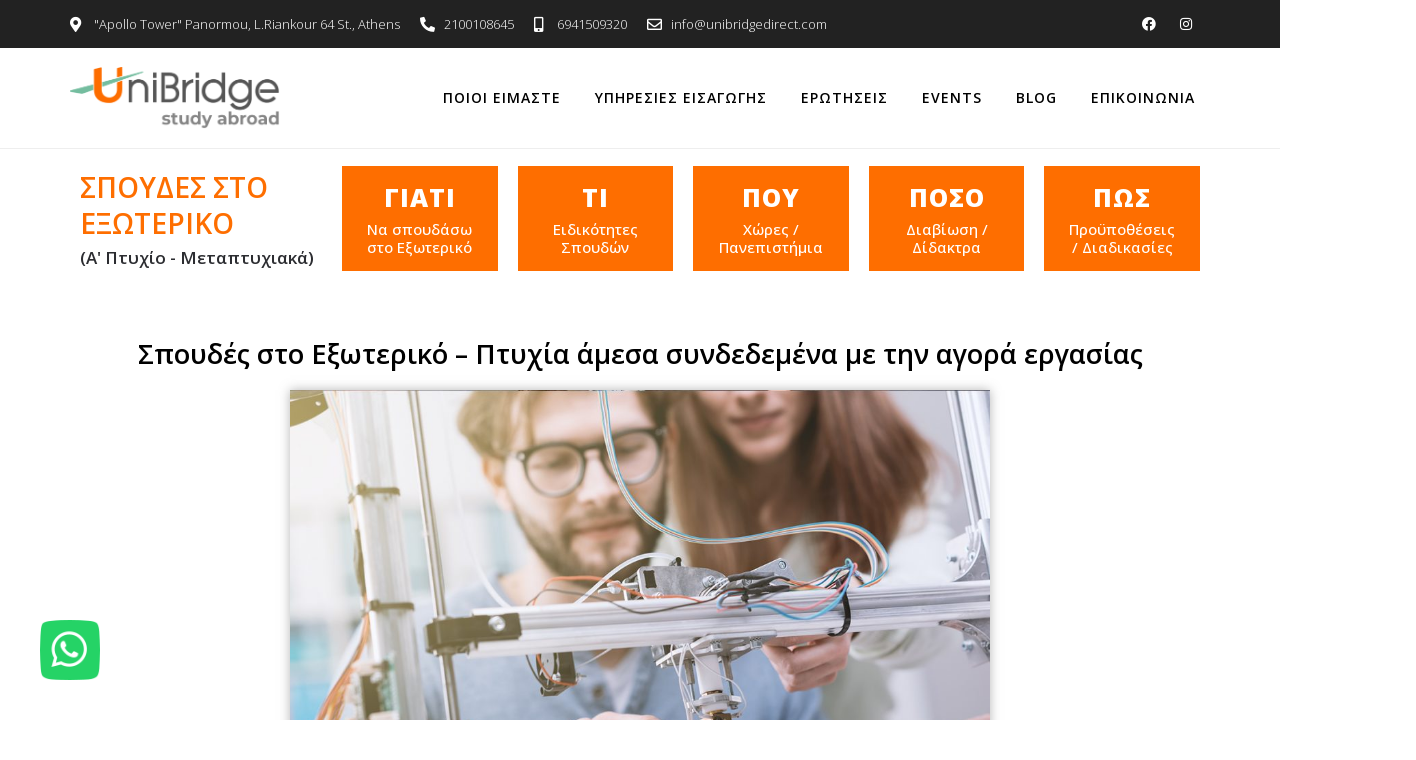

--- FILE ---
content_type: text/html; charset=UTF-8
request_url: https://unibridge.gr/spoydes-sto-exoteriko-ptychia-amesa-syndedemena-me-tin-agora-ergasias/
body_size: 32563
content:
<!DOCTYPE html>
<html lang="el">
<head>
<meta charset="UTF-8">
<meta name="viewport" content="width=device-width, initial-scale=1">
	<link rel="profile" href="https://gmpg.org/xfn/11"> 
	<meta name='robots' content='index, follow, max-image-preview:large, max-snippet:-1, max-video-preview:-1' />
	<style>img:is([sizes="auto" i], [sizes^="auto," i]) { contain-intrinsic-size: 3000px 1500px }</style>
	
	<!-- This site is optimized with the Yoast SEO plugin v24.3 - https://yoast.com/wordpress/plugins/seo/ -->
	<title>Σπουδές στο Eξωτερικό - Πτυχία άμεσα συνδεδεμένα με την αγορά εργασίας - UniBridge - ΣΠΟΥΔΕΣ ΣΤΟ ΕΞΩΤΕΡΙΚΟ (Α&#039; Πτυχίο - Μεταπτυχιακά)</title>
	<link rel="canonical" href="https://unibridge.gr/spoydes-sto-exoteriko-ptychia-amesa-syndedemena-me-tin-agora-ergasias/" />
	<meta property="og:locale" content="el_GR" />
	<meta property="og:type" content="article" />
	<meta property="og:title" content="Σπουδές στο Eξωτερικό - Πτυχία άμεσα συνδεδεμένα με την αγορά εργασίας - UniBridge - ΣΠΟΥΔΕΣ ΣΤΟ ΕΞΩΤΕΡΙΚΟ (Α&#039; Πτυχίο - Μεταπτυχιακά)" />
	<meta property="og:description" content="Οι Σπουδές στο Εξωτερικό είναι μια ολιστική εμπειρία. Η επιλογή ενός διεθνούς προγράμματος Σπουδών, είτε σε Προπτυχιακό είτε σε Μεταπτυχιακό επίπεδο, αποφέρει πολλαπλά οφέλη, τόσο άμεσα (απόκτηση διεθνώς αναγνωρισμένου τίτλου σπουδών), όσο και στη μετέπειτα πορεία και επαγγελματική αποκατάσταση του ενδιαφερόμενου.  " />
	<meta property="og:url" content="https://unibridge.gr/spoydes-sto-exoteriko-ptychia-amesa-syndedemena-me-tin-agora-ergasias/" />
	<meta property="og:site_name" content="UniBridge - ΣΠΟΥΔΕΣ ΣΤΟ ΕΞΩΤΕΡΙΚΟ (Α&#039; Πτυχίο - Μεταπτυχιακά)" />
	<meta property="article:published_time" content="2020-05-05T14:08:36+00:00" />
	<meta property="article:modified_time" content="2020-05-11T10:42:00+00:00" />
	<meta property="og:image" content="https://unibridge.gr/wp-content/uploads/2020/05/3d-printing-study-abroad.jpg" />
	<meta property="og:image:width" content="1200" />
	<meta property="og:image:height" content="667" />
	<meta property="og:image:type" content="image/jpeg" />
	<meta name="author" content="admin" />
	<meta name="twitter:card" content="summary_large_image" />
	<meta name="twitter:label1" content="Συντάχθηκε από" />
	<meta name="twitter:data1" content="admin" />
	<script type="application/ld+json" class="yoast-schema-graph">{"@context":"https://schema.org","@graph":[{"@type":"Article","@id":"https://unibridge.gr/spoydes-sto-exoteriko-ptychia-amesa-syndedemena-me-tin-agora-ergasias/#article","isPartOf":{"@id":"https://unibridge.gr/spoydes-sto-exoteriko-ptychia-amesa-syndedemena-me-tin-agora-ergasias/"},"author":{"name":"admin","@id":"https://unibridge.gr/#/schema/person/5b7ffc286bc68f6d54e3c43ff6ea7b0f"},"headline":"Σπουδές στο Eξωτερικό &#8211; Πτυχία άμεσα συνδεδεμένα με την αγορά εργασίας","datePublished":"2020-05-05T14:08:36+00:00","dateModified":"2020-05-11T10:42:00+00:00","mainEntityOfPage":{"@id":"https://unibridge.gr/spoydes-sto-exoteriko-ptychia-amesa-syndedemena-me-tin-agora-ergasias/"},"wordCount":6,"publisher":{"@id":"https://unibridge.gr/#organization"},"image":{"@id":"https://unibridge.gr/spoydes-sto-exoteriko-ptychia-amesa-syndedemena-me-tin-agora-ergasias/#primaryimage"},"thumbnailUrl":"https://unibridge.gr/wp-content/uploads/2020/05/3d-printing-study-abroad.jpg","keywords":["αγορά εργασίας","σπουδές στο εξωτερικό"],"articleSection":["Σπουδές στο Εξωτερικό"],"inLanguage":"el"},{"@type":"WebPage","@id":"https://unibridge.gr/spoydes-sto-exoteriko-ptychia-amesa-syndedemena-me-tin-agora-ergasias/","url":"https://unibridge.gr/spoydes-sto-exoteriko-ptychia-amesa-syndedemena-me-tin-agora-ergasias/","name":"Σπουδές στο Eξωτερικό - Πτυχία άμεσα συνδεδεμένα με την αγορά εργασίας - UniBridge - ΣΠΟΥΔΕΣ ΣΤΟ ΕΞΩΤΕΡΙΚΟ (Α&#039; Πτυχίο - Μεταπτυχιακά)","isPartOf":{"@id":"https://unibridge.gr/#website"},"primaryImageOfPage":{"@id":"https://unibridge.gr/spoydes-sto-exoteriko-ptychia-amesa-syndedemena-me-tin-agora-ergasias/#primaryimage"},"image":{"@id":"https://unibridge.gr/spoydes-sto-exoteriko-ptychia-amesa-syndedemena-me-tin-agora-ergasias/#primaryimage"},"thumbnailUrl":"https://unibridge.gr/wp-content/uploads/2020/05/3d-printing-study-abroad.jpg","datePublished":"2020-05-05T14:08:36+00:00","dateModified":"2020-05-11T10:42:00+00:00","breadcrumb":{"@id":"https://unibridge.gr/spoydes-sto-exoteriko-ptychia-amesa-syndedemena-me-tin-agora-ergasias/#breadcrumb"},"inLanguage":"el","potentialAction":[{"@type":"ReadAction","target":["https://unibridge.gr/spoydes-sto-exoteriko-ptychia-amesa-syndedemena-me-tin-agora-ergasias/"]}]},{"@type":"ImageObject","inLanguage":"el","@id":"https://unibridge.gr/spoydes-sto-exoteriko-ptychia-amesa-syndedemena-me-tin-agora-ergasias/#primaryimage","url":"https://unibridge.gr/wp-content/uploads/2020/05/3d-printing-study-abroad.jpg","contentUrl":"https://unibridge.gr/wp-content/uploads/2020/05/3d-printing-study-abroad.jpg","width":1200,"height":667},{"@type":"BreadcrumbList","@id":"https://unibridge.gr/spoydes-sto-exoteriko-ptychia-amesa-syndedemena-me-tin-agora-ergasias/#breadcrumb","itemListElement":[{"@type":"ListItem","position":1,"name":"Αρχική","item":"https://unibridge.gr/"},{"@type":"ListItem","position":2,"name":"Σπουδές στο Eξωτερικό &#8211; Πτυχία άμεσα συνδεδεμένα με την αγορά εργασίας"}]},{"@type":"WebSite","@id":"https://unibridge.gr/#website","url":"https://unibridge.gr/","name":"UniBridge - ΣΠΟΥΔΕΣ ΣΤΟ ΕΞΩΤΕΡΙΚΟ (Α&#039; Πτυχίο - Μεταπτυχιακά)","description":"Connecting Students with Universities","publisher":{"@id":"https://unibridge.gr/#organization"},"potentialAction":[{"@type":"SearchAction","target":{"@type":"EntryPoint","urlTemplate":"https://unibridge.gr/?s={search_term_string}"},"query-input":{"@type":"PropertyValueSpecification","valueRequired":true,"valueName":"search_term_string"}}],"inLanguage":"el"},{"@type":"Organization","@id":"https://unibridge.gr/#organization","name":"UniBridge - ΣΠΟΥΔΕΣ ΣΤΟ ΕΞΩΤΕΡΙΚΟ (Α&#039; Πτυχίο - Μεταπτυχιακά)","url":"https://unibridge.gr/","logo":{"@type":"ImageObject","inLanguage":"el","@id":"https://unibridge.gr/#/schema/logo/image/","url":"https://unibridge.gr/wp-content/uploads/2020/03/cropped-unibridge_study_abroad-1.png","contentUrl":"https://unibridge.gr/wp-content/uploads/2020/03/cropped-unibridge_study_abroad-1.png","width":900,"height":265,"caption":"UniBridge - ΣΠΟΥΔΕΣ ΣΤΟ ΕΞΩΤΕΡΙΚΟ (Α&#039; Πτυχίο - Μεταπτυχιακά)"},"image":{"@id":"https://unibridge.gr/#/schema/logo/image/"}},{"@type":"Person","@id":"https://unibridge.gr/#/schema/person/5b7ffc286bc68f6d54e3c43ff6ea7b0f","name":"admin","url":"https://unibridge.gr/author/admin/"}]}</script>
	<!-- / Yoast SEO plugin. -->


<link rel='dns-prefetch' href='//fonts.googleapis.com' />
<link rel="alternate" type="application/rss+xml" title="Ροή RSS &raquo; UniBridge - ΣΠΟΥΔΕΣ ΣΤΟ ΕΞΩΤΕΡΙΚΟ (Α&#039; Πτυχίο - Μεταπτυχιακά)" href="https://unibridge.gr/feed/" />
<link rel="alternate" type="application/rss+xml" title="Ροή Σχολίων &raquo; UniBridge - ΣΠΟΥΔΕΣ ΣΤΟ ΕΞΩΤΕΡΙΚΟ (Α&#039; Πτυχίο - Μεταπτυχιακά)" href="https://unibridge.gr/comments/feed/" />
<script>
window._wpemojiSettings = {"baseUrl":"https:\/\/s.w.org\/images\/core\/emoji\/15.0.3\/72x72\/","ext":".png","svgUrl":"https:\/\/s.w.org\/images\/core\/emoji\/15.0.3\/svg\/","svgExt":".svg","source":{"concatemoji":"https:\/\/unibridge.gr\/wp-includes\/js\/wp-emoji-release.min.js?ver=6.7.4"}};
/*! This file is auto-generated */
!function(i,n){var o,s,e;function c(e){try{var t={supportTests:e,timestamp:(new Date).valueOf()};sessionStorage.setItem(o,JSON.stringify(t))}catch(e){}}function p(e,t,n){e.clearRect(0,0,e.canvas.width,e.canvas.height),e.fillText(t,0,0);var t=new Uint32Array(e.getImageData(0,0,e.canvas.width,e.canvas.height).data),r=(e.clearRect(0,0,e.canvas.width,e.canvas.height),e.fillText(n,0,0),new Uint32Array(e.getImageData(0,0,e.canvas.width,e.canvas.height).data));return t.every(function(e,t){return e===r[t]})}function u(e,t,n){switch(t){case"flag":return n(e,"\ud83c\udff3\ufe0f\u200d\u26a7\ufe0f","\ud83c\udff3\ufe0f\u200b\u26a7\ufe0f")?!1:!n(e,"\ud83c\uddfa\ud83c\uddf3","\ud83c\uddfa\u200b\ud83c\uddf3")&&!n(e,"\ud83c\udff4\udb40\udc67\udb40\udc62\udb40\udc65\udb40\udc6e\udb40\udc67\udb40\udc7f","\ud83c\udff4\u200b\udb40\udc67\u200b\udb40\udc62\u200b\udb40\udc65\u200b\udb40\udc6e\u200b\udb40\udc67\u200b\udb40\udc7f");case"emoji":return!n(e,"\ud83d\udc26\u200d\u2b1b","\ud83d\udc26\u200b\u2b1b")}return!1}function f(e,t,n){var r="undefined"!=typeof WorkerGlobalScope&&self instanceof WorkerGlobalScope?new OffscreenCanvas(300,150):i.createElement("canvas"),a=r.getContext("2d",{willReadFrequently:!0}),o=(a.textBaseline="top",a.font="600 32px Arial",{});return e.forEach(function(e){o[e]=t(a,e,n)}),o}function t(e){var t=i.createElement("script");t.src=e,t.defer=!0,i.head.appendChild(t)}"undefined"!=typeof Promise&&(o="wpEmojiSettingsSupports",s=["flag","emoji"],n.supports={everything:!0,everythingExceptFlag:!0},e=new Promise(function(e){i.addEventListener("DOMContentLoaded",e,{once:!0})}),new Promise(function(t){var n=function(){try{var e=JSON.parse(sessionStorage.getItem(o));if("object"==typeof e&&"number"==typeof e.timestamp&&(new Date).valueOf()<e.timestamp+604800&&"object"==typeof e.supportTests)return e.supportTests}catch(e){}return null}();if(!n){if("undefined"!=typeof Worker&&"undefined"!=typeof OffscreenCanvas&&"undefined"!=typeof URL&&URL.createObjectURL&&"undefined"!=typeof Blob)try{var e="postMessage("+f.toString()+"("+[JSON.stringify(s),u.toString(),p.toString()].join(",")+"));",r=new Blob([e],{type:"text/javascript"}),a=new Worker(URL.createObjectURL(r),{name:"wpTestEmojiSupports"});return void(a.onmessage=function(e){c(n=e.data),a.terminate(),t(n)})}catch(e){}c(n=f(s,u,p))}t(n)}).then(function(e){for(var t in e)n.supports[t]=e[t],n.supports.everything=n.supports.everything&&n.supports[t],"flag"!==t&&(n.supports.everythingExceptFlag=n.supports.everythingExceptFlag&&n.supports[t]);n.supports.everythingExceptFlag=n.supports.everythingExceptFlag&&!n.supports.flag,n.DOMReady=!1,n.readyCallback=function(){n.DOMReady=!0}}).then(function(){return e}).then(function(){var e;n.supports.everything||(n.readyCallback(),(e=n.source||{}).concatemoji?t(e.concatemoji):e.wpemoji&&e.twemoji&&(t(e.twemoji),t(e.wpemoji)))}))}((window,document),window._wpemojiSettings);
</script>
<link rel='stylesheet' id='astra-theme-css-css' href='https://unibridge.gr/wp-content/themes/astra/assets/css/minified/main.min.css?ver=4.8.11' media='all' />
<style id='astra-theme-css-inline-css'>
:root{--ast-post-nav-space:0;--ast-container-default-xlg-padding:3em;--ast-container-default-lg-padding:3em;--ast-container-default-slg-padding:2em;--ast-container-default-md-padding:3em;--ast-container-default-sm-padding:3em;--ast-container-default-xs-padding:2.4em;--ast-container-default-xxs-padding:1.8em;--ast-code-block-background:#EEEEEE;--ast-comment-inputs-background:#FAFAFA;--ast-normal-container-width:1200px;--ast-narrow-container-width:750px;--ast-blog-title-font-weight:normal;--ast-blog-meta-weight:inherit;--ast-global-color-primary:var(--ast-global-color-5);--ast-global-color-secondary:var(--ast-global-color-4);--ast-global-color-alternate-background:var(--ast-global-color-7);--ast-global-color-subtle-background:var(--ast-global-color-6);}html{font-size:87.5%;}a{color:var(--ast-global-color-0);}a:hover,a:focus{color:var(--ast-global-color-1);}body,button,input,select,textarea,.ast-button,.ast-custom-button{font-family:'Open Sans',sans-serif;font-weight:400;font-size:14px;font-size:1rem;line-height:var(--ast-body-line-height,1.65em);}blockquote{color:var(--ast-global-color-3);}h1,.entry-content h1,h2,.entry-content h2,h3,.entry-content h3,h4,.entry-content h4,h5,.entry-content h5,h6,.entry-content h6,.site-title,.site-title a{font-family:'Open Sans',sans-serif;font-weight:400;}.site-title{font-size:35px;font-size:2.5rem;display:block;}.site-header .site-description{font-size:15px;font-size:1.0714285714286rem;display:none;}.entry-title{font-size:26px;font-size:1.8571428571429rem;}.archive .ast-article-post .ast-article-inner,.blog .ast-article-post .ast-article-inner,.archive .ast-article-post .ast-article-inner:hover,.blog .ast-article-post .ast-article-inner:hover{overflow:hidden;}h1,.entry-content h1{font-size:40px;font-size:2.8571428571429rem;font-weight:400;font-family:'Open Sans',sans-serif;line-height:1.4em;}h2,.entry-content h2{font-size:32px;font-size:2.2857142857143rem;font-weight:400;font-family:'Open Sans',sans-serif;line-height:1.3em;}h3,.entry-content h3{font-size:26px;font-size:1.8571428571429rem;font-weight:400;font-family:'Open Sans',sans-serif;line-height:1.3em;}h4,.entry-content h4{font-size:24px;font-size:1.7142857142857rem;line-height:1.2em;font-weight:400;font-family:'Open Sans',sans-serif;}h5,.entry-content h5{font-size:20px;font-size:1.4285714285714rem;line-height:1.2em;font-weight:400;font-family:'Open Sans',sans-serif;}h6,.entry-content h6{font-size:16px;font-size:1.1428571428571rem;line-height:1.25em;font-weight:400;font-family:'Open Sans',sans-serif;}::selection{background-color:#fe6e00;color:#000000;}body,h1,.entry-title a,.entry-content h1,h2,.entry-content h2,h3,.entry-content h3,h4,.entry-content h4,h5,.entry-content h5,h6,.entry-content h6{color:var(--ast-global-color-3);}.tagcloud a:hover,.tagcloud a:focus,.tagcloud a.current-item{color:#ffffff;border-color:var(--ast-global-color-0);background-color:var(--ast-global-color-0);}input:focus,input[type="text"]:focus,input[type="email"]:focus,input[type="url"]:focus,input[type="password"]:focus,input[type="reset"]:focus,input[type="search"]:focus,textarea:focus{border-color:var(--ast-global-color-0);}input[type="radio"]:checked,input[type=reset],input[type="checkbox"]:checked,input[type="checkbox"]:hover:checked,input[type="checkbox"]:focus:checked,input[type=range]::-webkit-slider-thumb{border-color:var(--ast-global-color-0);background-color:var(--ast-global-color-0);box-shadow:none;}.site-footer a:hover + .post-count,.site-footer a:focus + .post-count{background:var(--ast-global-color-0);border-color:var(--ast-global-color-0);}.single .nav-links .nav-previous,.single .nav-links .nav-next{color:var(--ast-global-color-0);}.entry-meta,.entry-meta *{line-height:1.45;color:var(--ast-global-color-0);}.entry-meta a:not(.ast-button):hover,.entry-meta a:not(.ast-button):hover *,.entry-meta a:not(.ast-button):focus,.entry-meta a:not(.ast-button):focus *,.page-links > .page-link,.page-links .page-link:hover,.post-navigation a:hover{color:var(--ast-global-color-1);}#cat option,.secondary .calendar_wrap thead a,.secondary .calendar_wrap thead a:visited{color:var(--ast-global-color-0);}.secondary .calendar_wrap #today,.ast-progress-val span{background:var(--ast-global-color-0);}.secondary a:hover + .post-count,.secondary a:focus + .post-count{background:var(--ast-global-color-0);border-color:var(--ast-global-color-0);}.calendar_wrap #today > a{color:#ffffff;}.page-links .page-link,.single .post-navigation a{color:var(--ast-global-color-0);}.ast-search-menu-icon .search-form button.search-submit{padding:0 4px;}.ast-search-menu-icon form.search-form{padding-right:0;}.ast-search-menu-icon.slide-search input.search-field{width:0;}.ast-header-search .ast-search-menu-icon.ast-dropdown-active .search-form,.ast-header-search .ast-search-menu-icon.ast-dropdown-active .search-field:focus{transition:all 0.2s;}.search-form input.search-field:focus{outline:none;}.ast-archive-title{color:var(--ast-global-color-2);}.widget-title,.widget .wp-block-heading{font-size:20px;font-size:1.4285714285714rem;color:var(--ast-global-color-2);}.ast-single-post .entry-content a,.ast-comment-content a:not(.ast-comment-edit-reply-wrap a){text-decoration:underline;}.ast-single-post .wp-block-button .wp-block-button__link,.ast-single-post .elementor-button-wrapper .elementor-button,.ast-single-post .entry-content .uagb-tab a,.ast-single-post .entry-content .uagb-ifb-cta a,.ast-single-post .entry-content .wp-block-uagb-buttons a,.ast-single-post .entry-content .uabb-module-content a,.ast-single-post .entry-content .uagb-post-grid a,.ast-single-post .entry-content .uagb-timeline a,.ast-single-post .entry-content .uagb-toc__wrap a,.ast-single-post .entry-content .uagb-taxomony-box a,.ast-single-post .entry-content .woocommerce a,.entry-content .wp-block-latest-posts > li > a,.ast-single-post .entry-content .wp-block-file__button,li.ast-post-filter-single,.ast-single-post .wp-block-buttons .wp-block-button.is-style-outline .wp-block-button__link,.ast-single-post .ast-comment-content .comment-reply-link,.ast-single-post .ast-comment-content .comment-edit-link{text-decoration:none;}.ast-search-menu-icon.slide-search a:focus-visible:focus-visible,.astra-search-icon:focus-visible,#close:focus-visible,a:focus-visible,.ast-menu-toggle:focus-visible,.site .skip-link:focus-visible,.wp-block-loginout input:focus-visible,.wp-block-search.wp-block-search__button-inside .wp-block-search__inside-wrapper,.ast-header-navigation-arrow:focus-visible,.woocommerce .wc-proceed-to-checkout > .checkout-button:focus-visible,.woocommerce .woocommerce-MyAccount-navigation ul li a:focus-visible,.ast-orders-table__row .ast-orders-table__cell:focus-visible,.woocommerce .woocommerce-order-details .order-again > .button:focus-visible,.woocommerce .woocommerce-message a.button.wc-forward:focus-visible,.woocommerce #minus_qty:focus-visible,.woocommerce #plus_qty:focus-visible,a#ast-apply-coupon:focus-visible,.woocommerce .woocommerce-info a:focus-visible,.woocommerce .astra-shop-summary-wrap a:focus-visible,.woocommerce a.wc-forward:focus-visible,#ast-apply-coupon:focus-visible,.woocommerce-js .woocommerce-mini-cart-item a.remove:focus-visible,#close:focus-visible,.button.search-submit:focus-visible,#search_submit:focus,.normal-search:focus-visible,.ast-header-account-wrap:focus-visible,.woocommerce .ast-on-card-button.ast-quick-view-trigger:focus{outline-style:dotted;outline-color:inherit;outline-width:thin;}input:focus,input[type="text"]:focus,input[type="email"]:focus,input[type="url"]:focus,input[type="password"]:focus,input[type="reset"]:focus,input[type="search"]:focus,input[type="number"]:focus,textarea:focus,.wp-block-search__input:focus,[data-section="section-header-mobile-trigger"] .ast-button-wrap .ast-mobile-menu-trigger-minimal:focus,.ast-mobile-popup-drawer.active .menu-toggle-close:focus,.woocommerce-ordering select.orderby:focus,#ast-scroll-top:focus,#coupon_code:focus,.woocommerce-page #comment:focus,.woocommerce #reviews #respond input#submit:focus,.woocommerce a.add_to_cart_button:focus,.woocommerce .button.single_add_to_cart_button:focus,.woocommerce .woocommerce-cart-form button:focus,.woocommerce .woocommerce-cart-form__cart-item .quantity .qty:focus,.woocommerce .woocommerce-billing-fields .woocommerce-billing-fields__field-wrapper .woocommerce-input-wrapper > .input-text:focus,.woocommerce #order_comments:focus,.woocommerce #place_order:focus,.woocommerce .woocommerce-address-fields .woocommerce-address-fields__field-wrapper .woocommerce-input-wrapper > .input-text:focus,.woocommerce .woocommerce-MyAccount-content form button:focus,.woocommerce .woocommerce-MyAccount-content .woocommerce-EditAccountForm .woocommerce-form-row .woocommerce-Input.input-text:focus,.woocommerce .ast-woocommerce-container .woocommerce-pagination ul.page-numbers li a:focus,body #content .woocommerce form .form-row .select2-container--default .select2-selection--single:focus,#ast-coupon-code:focus,.woocommerce.woocommerce-js .quantity input[type=number]:focus,.woocommerce-js .woocommerce-mini-cart-item .quantity input[type=number]:focus,.woocommerce p#ast-coupon-trigger:focus{border-style:dotted;border-color:inherit;border-width:thin;}input{outline:none;}.ast-logo-title-inline .site-logo-img{padding-right:1em;}.site-logo-img img{ transition:all 0.2s linear;}body .ast-oembed-container *{position:absolute;top:0;width:100%;height:100%;left:0;}body .wp-block-embed-pocket-casts .ast-oembed-container *{position:unset;}.ast-single-post-featured-section + article {margin-top: 2em;}.site-content .ast-single-post-featured-section img {width: 100%;overflow: hidden;object-fit: cover;}.site > .ast-single-related-posts-container {margin-top: 0;}@media (min-width: 922px) {.ast-desktop .ast-container--narrow {max-width: var(--ast-narrow-container-width);margin: 0 auto;}}.ast-page-builder-template .hentry {margin: 0;}.ast-page-builder-template .site-content > .ast-container {max-width: 100%;padding: 0;}.ast-page-builder-template .site .site-content #primary {padding: 0;margin: 0;}.ast-page-builder-template .no-results {text-align: center;margin: 4em auto;}.ast-page-builder-template .ast-pagination {padding: 2em;}.ast-page-builder-template .entry-header.ast-no-title.ast-no-thumbnail {margin-top: 0;}.ast-page-builder-template .entry-header.ast-header-without-markup {margin-top: 0;margin-bottom: 0;}.ast-page-builder-template .entry-header.ast-no-title.ast-no-meta {margin-bottom: 0;}.ast-page-builder-template.single .post-navigation {padding-bottom: 2em;}.ast-page-builder-template.single-post .site-content > .ast-container {max-width: 100%;}.ast-page-builder-template .entry-header {margin-top: 2em;margin-left: auto;margin-right: auto;}.ast-single-post.ast-page-builder-template .site-main > article,.woocommerce.ast-page-builder-template .site-main {padding-top: 2em;padding-left: 20px;padding-right: 20px;}.ast-page-builder-template .ast-archive-description {margin: 2em auto 0;padding-left: 20px;padding-right: 20px;}.ast-page-builder-template .ast-row {margin-left: 0;margin-right: 0;}.single.ast-page-builder-template .entry-header + .entry-content,.single.ast-page-builder-template .ast-single-entry-banner + .site-content article .entry-content {margin-bottom: 2em;}@media(min-width: 921px) {.ast-page-builder-template.archive.ast-right-sidebar .ast-row article,.ast-page-builder-template.archive.ast-left-sidebar .ast-row article {padding-left: 0;padding-right: 0;}}@media (max-width:921.9px){#ast-desktop-header{display:none;}}@media (min-width:922px){#ast-mobile-header{display:none;}}@media( max-width: 420px ) {.single .nav-links .nav-previous,.single .nav-links .nav-next {width: 100%;text-align: center;}}.wp-block-buttons.aligncenter{justify-content:center;}@media (max-width:921px){.ast-theme-transparent-header #primary,.ast-theme-transparent-header #secondary{padding:0;}}@media (max-width:921px){.ast-plain-container.ast-no-sidebar #primary{padding:0;}}.ast-plain-container.ast-no-sidebar #primary{margin-top:0;margin-bottom:0;}@media (min-width:1200px){.ast-plain-container.ast-no-sidebar #primary{margin-top:60px;margin-bottom:60px;}}.wp-block-button.is-style-outline .wp-block-button__link{border-color:#fe6e00;}div.wp-block-button.is-style-outline > .wp-block-button__link:not(.has-text-color),div.wp-block-button.wp-block-button__link.is-style-outline:not(.has-text-color){color:#fe6e00;}.wp-block-button.is-style-outline .wp-block-button__link:hover,.wp-block-buttons .wp-block-button.is-style-outline .wp-block-button__link:focus,.wp-block-buttons .wp-block-button.is-style-outline > .wp-block-button__link:not(.has-text-color):hover,.wp-block-buttons .wp-block-button.wp-block-button__link.is-style-outline:not(.has-text-color):hover{color:#ffffff;background-color:var(--ast-global-color-1);border-color:var(--ast-global-color-1);}.post-page-numbers.current .page-link,.ast-pagination .page-numbers.current{color:#000000;border-color:#fe6e00;background-color:#fe6e00;}.wp-block-button.is-style-outline .wp-block-button__link.wp-element-button,.ast-outline-button{border-color:#fe6e00;font-family:inherit;font-weight:inherit;line-height:1em;}.wp-block-buttons .wp-block-button.is-style-outline > .wp-block-button__link:not(.has-text-color),.wp-block-buttons .wp-block-button.wp-block-button__link.is-style-outline:not(.has-text-color),.ast-outline-button{color:#fe6e00;}.wp-block-button.is-style-outline .wp-block-button__link:hover,.wp-block-buttons .wp-block-button.is-style-outline .wp-block-button__link:focus,.wp-block-buttons .wp-block-button.is-style-outline > .wp-block-button__link:not(.has-text-color):hover,.wp-block-buttons .wp-block-button.wp-block-button__link.is-style-outline:not(.has-text-color):hover,.ast-outline-button:hover,.ast-outline-button:focus,.wp-block-uagb-buttons-child .uagb-buttons-repeater.ast-outline-button:hover,.wp-block-uagb-buttons-child .uagb-buttons-repeater.ast-outline-button:focus{color:#ffffff;background-color:var(--ast-global-color-1);border-color:var(--ast-global-color-1);}.wp-block-button .wp-block-button__link.wp-element-button.is-style-outline:not(.has-background),.wp-block-button.is-style-outline>.wp-block-button__link.wp-element-button:not(.has-background),.ast-outline-button{background-color:transparent;}.entry-content[data-ast-blocks-layout] > figure{margin-bottom:1em;}h1.widget-title{font-weight:400;}h2.widget-title{font-weight:400;}h3.widget-title{font-weight:400;}#page{display:flex;flex-direction:column;min-height:100vh;}.ast-404-layout-1 h1.page-title{color:var(--ast-global-color-2);}.single .post-navigation a{line-height:1em;height:inherit;}.error-404 .page-sub-title{font-size:1.5rem;font-weight:inherit;}.search .site-content .content-area .search-form{margin-bottom:0;}#page .site-content{flex-grow:1;}.widget{margin-bottom:1.25em;}#secondary li{line-height:1.5em;}#secondary .wp-block-group h2{margin-bottom:0.7em;}#secondary h2{font-size:1.7rem;}.ast-separate-container .ast-article-post,.ast-separate-container .ast-article-single,.ast-separate-container .comment-respond{padding:3em;}.ast-separate-container .ast-article-single .ast-article-single{padding:0;}.ast-article-single .wp-block-post-template-is-layout-grid{padding-left:0;}.ast-separate-container .comments-title,.ast-narrow-container .comments-title{padding:1.5em 2em;}.ast-page-builder-template .comment-form-textarea,.ast-comment-formwrap .ast-grid-common-col{padding:0;}.ast-comment-formwrap{padding:0;display:inline-flex;column-gap:20px;width:100%;margin-left:0;margin-right:0;}.comments-area textarea#comment:focus,.comments-area textarea#comment:active,.comments-area .ast-comment-formwrap input[type="text"]:focus,.comments-area .ast-comment-formwrap input[type="text"]:active {box-shadow:none;outline:none;}.archive.ast-page-builder-template .entry-header{margin-top:2em;}.ast-page-builder-template .ast-comment-formwrap{width:100%;}.entry-title{margin-bottom:0.5em;}.ast-archive-description p{font-size:inherit;font-weight:inherit;line-height:inherit;}.ast-separate-container .ast-comment-list li.depth-1,.hentry{margin-bottom:2em;}@media (min-width:921px){.ast-left-sidebar.ast-page-builder-template #secondary,.archive.ast-right-sidebar.ast-page-builder-template .site-main{padding-left:20px;padding-right:20px;}}@media (max-width:544px){.ast-comment-formwrap.ast-row{column-gap:10px;display:inline-block;}#ast-commentform .ast-grid-common-col{position:relative;width:100%;}}@media (min-width:1201px){.ast-separate-container .ast-article-post,.ast-separate-container .ast-article-single,.ast-separate-container .ast-author-box,.ast-separate-container .ast-404-layout-1,.ast-separate-container .no-results{padding:3em;}}@media (max-width:921px){.ast-separate-container #primary,.ast-separate-container #secondary{padding:1.5em 0;}#primary,#secondary{padding:1.5em 0;margin:0;}.ast-left-sidebar #content > .ast-container{display:flex;flex-direction:column-reverse;width:100%;}}@media (min-width:922px){.ast-separate-container.ast-right-sidebar #primary,.ast-separate-container.ast-left-sidebar #primary{border:0;}.search-no-results.ast-separate-container #primary{margin-bottom:4em;}}.wp-block-button .wp-block-button__link{color:#000000;}.wp-block-button .wp-block-button__link:hover,.wp-block-button .wp-block-button__link:focus{color:#ffffff;background-color:var(--ast-global-color-1);border-color:var(--ast-global-color-1);}.elementor-widget-heading h1.elementor-heading-title{line-height:1.4em;}.elementor-widget-heading h2.elementor-heading-title{line-height:1.3em;}.elementor-widget-heading h3.elementor-heading-title{line-height:1.3em;}.elementor-widget-heading h4.elementor-heading-title{line-height:1.2em;}.elementor-widget-heading h5.elementor-heading-title{line-height:1.2em;}.elementor-widget-heading h6.elementor-heading-title{line-height:1.25em;}.wp-block-button .wp-block-button__link,.wp-block-search .wp-block-search__button,body .wp-block-file .wp-block-file__button{border-color:#fe6e00;background-color:#fe6e00;color:#000000;font-family:inherit;font-weight:inherit;line-height:1em;padding-top:15px;padding-right:30px;padding-bottom:15px;padding-left:30px;}@media (max-width:921px){.wp-block-button .wp-block-button__link,.wp-block-search .wp-block-search__button,body .wp-block-file .wp-block-file__button{padding-top:14px;padding-right:28px;padding-bottom:14px;padding-left:28px;}}@media (max-width:544px){.wp-block-button .wp-block-button__link,.wp-block-search .wp-block-search__button,body .wp-block-file .wp-block-file__button{padding-top:12px;padding-right:24px;padding-bottom:12px;padding-left:24px;}}.menu-toggle,button,.ast-button,.ast-custom-button,.button,input#submit,input[type="button"],input[type="submit"],input[type="reset"],form[CLASS*="wp-block-search__"].wp-block-search .wp-block-search__inside-wrapper .wp-block-search__button,body .wp-block-file .wp-block-file__button,.search .search-submit{border-style:solid;border-top-width:0;border-right-width:0;border-left-width:0;border-bottom-width:0;color:#000000;border-color:#fe6e00;background-color:#fe6e00;padding-top:15px;padding-right:30px;padding-bottom:15px;padding-left:30px;font-family:inherit;font-weight:inherit;line-height:1em;}button:focus,.menu-toggle:hover,button:hover,.ast-button:hover,.ast-custom-button:hover .button:hover,.ast-custom-button:hover ,input[type=reset]:hover,input[type=reset]:focus,input#submit:hover,input#submit:focus,input[type="button"]:hover,input[type="button"]:focus,input[type="submit"]:hover,input[type="submit"]:focus,form[CLASS*="wp-block-search__"].wp-block-search .wp-block-search__inside-wrapper .wp-block-search__button:hover,form[CLASS*="wp-block-search__"].wp-block-search .wp-block-search__inside-wrapper .wp-block-search__button:focus,body .wp-block-file .wp-block-file__button:hover,body .wp-block-file .wp-block-file__button:focus{color:#ffffff;background-color:var(--ast-global-color-1);border-color:var(--ast-global-color-1);}form[CLASS*="wp-block-search__"].wp-block-search .wp-block-search__inside-wrapper .wp-block-search__button.has-icon{padding-top:calc(15px - 3px);padding-right:calc(30px - 3px);padding-bottom:calc(15px - 3px);padding-left:calc(30px - 3px);}@media (max-width:921px){.menu-toggle,button,.ast-button,.ast-custom-button,.button,input#submit,input[type="button"],input[type="submit"],input[type="reset"],form[CLASS*="wp-block-search__"].wp-block-search .wp-block-search__inside-wrapper .wp-block-search__button,body .wp-block-file .wp-block-file__button,.search .search-submit{padding-top:14px;padding-right:28px;padding-bottom:14px;padding-left:28px;}}@media (max-width:544px){.menu-toggle,button,.ast-button,.ast-custom-button,.button,input#submit,input[type="button"],input[type="submit"],input[type="reset"],form[CLASS*="wp-block-search__"].wp-block-search .wp-block-search__inside-wrapper .wp-block-search__button,body .wp-block-file .wp-block-file__button,.search .search-submit{padding-top:12px;padding-right:24px;padding-bottom:12px;padding-left:24px;}}@media (max-width:921px){.ast-mobile-header-stack .main-header-bar .ast-search-menu-icon{display:inline-block;}.ast-header-break-point.ast-header-custom-item-outside .ast-mobile-header-stack .main-header-bar .ast-search-icon{margin:0;}.ast-comment-avatar-wrap img{max-width:2.5em;}.ast-comment-meta{padding:0 1.8888em 1.3333em;}.ast-separate-container .ast-comment-list li.depth-1{padding:1.5em 2.14em;}.ast-separate-container .comment-respond{padding:2em 2.14em;}}@media (min-width:544px){.ast-container{max-width:100%;}}@media (max-width:544px){.ast-separate-container .ast-article-post,.ast-separate-container .ast-article-single,.ast-separate-container .comments-title,.ast-separate-container .ast-archive-description{padding:1.5em 1em;}.ast-separate-container #content .ast-container{padding-left:0.54em;padding-right:0.54em;}.ast-separate-container .ast-comment-list .bypostauthor{padding:.5em;}.ast-search-menu-icon.ast-dropdown-active .search-field{width:170px;}} #ast-mobile-header .ast-site-header-cart-li a{pointer-events:none;}.ast-separate-container{background-color:var(--ast-global-color-4);}@media (max-width:921px){.site-title{display:block;}.site-header .site-description{display:none;}h1,.entry-content h1{font-size:30px;}h2,.entry-content h2{font-size:25px;}h3,.entry-content h3{font-size:20px;}}@media (max-width:544px){.site-title{display:block;}.site-header .site-description{display:none;}h1,.entry-content h1{font-size:30px;}h2,.entry-content h2{font-size:25px;}h3,.entry-content h3{font-size:20px;}}@media (max-width:921px){html{font-size:79.8%;}}@media (max-width:544px){html{font-size:79.8%;}}@media (min-width:922px){.ast-container{max-width:1240px;}}@media (min-width:922px){.site-content .ast-container{display:flex;}}@media (max-width:921px){.site-content .ast-container{flex-direction:column;}}@media (min-width:922px){.main-header-menu .sub-menu .menu-item.ast-left-align-sub-menu:hover > .sub-menu,.main-header-menu .sub-menu .menu-item.ast-left-align-sub-menu.focus > .sub-menu{margin-left:-0px;}}.site .comments-area{padding-bottom:3em;}.wp-block-file {display: flex;align-items: center;flex-wrap: wrap;justify-content: space-between;}.wp-block-pullquote {border: none;}.wp-block-pullquote blockquote::before {content: "\201D";font-family: "Helvetica",sans-serif;display: flex;transform: rotate( 180deg );font-size: 6rem;font-style: normal;line-height: 1;font-weight: bold;align-items: center;justify-content: center;}.has-text-align-right > blockquote::before {justify-content: flex-start;}.has-text-align-left > blockquote::before {justify-content: flex-end;}figure.wp-block-pullquote.is-style-solid-color blockquote {max-width: 100%;text-align: inherit;}:root {--wp--custom--ast-default-block-top-padding: 3em;--wp--custom--ast-default-block-right-padding: 3em;--wp--custom--ast-default-block-bottom-padding: 3em;--wp--custom--ast-default-block-left-padding: 3em;--wp--custom--ast-container-width: 1200px;--wp--custom--ast-content-width-size: 1200px;--wp--custom--ast-wide-width-size: calc(1200px + var(--wp--custom--ast-default-block-left-padding) + var(--wp--custom--ast-default-block-right-padding));--ast-scrollbar-width: 15px;}.ast-narrow-container {--wp--custom--ast-content-width-size: 750px;--wp--custom--ast-wide-width-size: 750px;}@media(max-width: 921px) {:root {--wp--custom--ast-default-block-top-padding: 3em;--wp--custom--ast-default-block-right-padding: 2em;--wp--custom--ast-default-block-bottom-padding: 3em;--wp--custom--ast-default-block-left-padding: 2em;}}@media(max-width: 544px) {:root {--wp--custom--ast-default-block-top-padding: 3em;--wp--custom--ast-default-block-right-padding: 1.5em;--wp--custom--ast-default-block-bottom-padding: 3em;--wp--custom--ast-default-block-left-padding: 1.5em;}}.entry-content > .wp-block-group,.entry-content > .wp-block-cover,.entry-content > .wp-block-columns {padding-top: var(--wp--custom--ast-default-block-top-padding);padding-right: var(--wp--custom--ast-default-block-right-padding);padding-bottom: var(--wp--custom--ast-default-block-bottom-padding);padding-left: var(--wp--custom--ast-default-block-left-padding);}.ast-plain-container.ast-no-sidebar .entry-content > .alignfull,.ast-page-builder-template .ast-no-sidebar .entry-content > .alignfull {margin-left: calc( -50vw + 50% + var( --ast-scrollbar-width ) / 2 );margin-right: calc( -50vw + 50% + var( --ast-scrollbar-width ) / 2 );max-width: calc( 100vw - var( --ast-scrollbar-width ) );width: calc( 100vw - var( --ast-scrollbar-width ) );}.ast-plain-container.ast-no-sidebar .entry-content .alignfull .alignfull,.ast-page-builder-template.ast-no-sidebar .entry-content .alignfull .alignfull,.ast-plain-container.ast-no-sidebar .entry-content .alignfull .alignwide,.ast-page-builder-template.ast-no-sidebar .entry-content .alignfull .alignwide,.ast-plain-container.ast-no-sidebar .entry-content .alignwide .alignfull,.ast-page-builder-template.ast-no-sidebar .entry-content .alignwide .alignfull,.ast-plain-container.ast-no-sidebar .entry-content .alignwide .alignwide,.ast-page-builder-template.ast-no-sidebar .entry-content .alignwide .alignwide,.ast-plain-container.ast-no-sidebar .entry-content .wp-block-column .alignfull,.ast-page-builder-template.ast-no-sidebar .entry-content .wp-block-column .alignfull,.ast-plain-container.ast-no-sidebar .entry-content .wp-block-column .alignwide,.ast-page-builder-template.ast-no-sidebar .entry-content .wp-block-column .alignwide {margin-left: auto;margin-right: auto;width: 100%;}[data-ast-blocks-layout] .wp-block-separator:not(.is-style-dots) {height: 0;}[data-ast-blocks-layout] .wp-block-separator {margin: 20px auto;}[data-ast-blocks-layout] .wp-block-separator:not(.is-style-wide):not(.is-style-dots) {max-width: 100px;}[data-ast-blocks-layout] .wp-block-separator.has-background {padding: 0;}.entry-content[data-ast-blocks-layout] > * {max-width: var(--wp--custom--ast-content-width-size);margin-left: auto;margin-right: auto;}.entry-content[data-ast-blocks-layout] > .alignwide {max-width: var(--wp--custom--ast-wide-width-size);}.entry-content[data-ast-blocks-layout] .alignfull {max-width: none;}.entry-content .wp-block-columns {margin-bottom: 0;}blockquote {margin: 1.5em;border-color: rgba(0,0,0,0.05);}.wp-block-quote:not(.has-text-align-right):not(.has-text-align-center) {border-left: 5px solid rgba(0,0,0,0.05);}.has-text-align-right > blockquote,blockquote.has-text-align-right {border-right: 5px solid rgba(0,0,0,0.05);}.has-text-align-left > blockquote,blockquote.has-text-align-left {border-left: 5px solid rgba(0,0,0,0.05);}.wp-block-site-tagline,.wp-block-latest-posts .read-more {margin-top: 15px;}.wp-block-loginout p label {display: block;}.wp-block-loginout p:not(.login-remember):not(.login-submit) input {width: 100%;}.wp-block-loginout input:focus {border-color: transparent;}.wp-block-loginout input:focus {outline: thin dotted;}.entry-content .wp-block-media-text .wp-block-media-text__content {padding: 0 0 0 8%;}.entry-content .wp-block-media-text.has-media-on-the-right .wp-block-media-text__content {padding: 0 8% 0 0;}.entry-content .wp-block-media-text.has-background .wp-block-media-text__content {padding: 8%;}.entry-content .wp-block-cover:not([class*="background-color"]):not(.has-text-color.has-link-color) .wp-block-cover__inner-container,.entry-content .wp-block-cover:not([class*="background-color"]) .wp-block-cover-image-text,.entry-content .wp-block-cover:not([class*="background-color"]) .wp-block-cover-text,.entry-content .wp-block-cover-image:not([class*="background-color"]) .wp-block-cover__inner-container,.entry-content .wp-block-cover-image:not([class*="background-color"]) .wp-block-cover-image-text,.entry-content .wp-block-cover-image:not([class*="background-color"]) .wp-block-cover-text {color: var(--ast-global-color-primary,var(--ast-global-color-5));}.wp-block-loginout .login-remember input {width: 1.1rem;height: 1.1rem;margin: 0 5px 4px 0;vertical-align: middle;}.wp-block-latest-posts > li > *:first-child,.wp-block-latest-posts:not(.is-grid) > li:first-child {margin-top: 0;}.entry-content > .wp-block-buttons,.entry-content > .wp-block-uagb-buttons {margin-bottom: 1.5em;}.wp-block-search__inside-wrapper .wp-block-search__input {padding: 0 10px;color: var(--ast-global-color-3);background: var(--ast-global-color-primary,var(--ast-global-color-5));border-color: var(--ast-border-color);}.wp-block-latest-posts .read-more {margin-bottom: 1.5em;}.wp-block-search__no-button .wp-block-search__inside-wrapper .wp-block-search__input {padding-top: 5px;padding-bottom: 5px;}.wp-block-latest-posts .wp-block-latest-posts__post-date,.wp-block-latest-posts .wp-block-latest-posts__post-author {font-size: 1rem;}.wp-block-latest-posts > li > *,.wp-block-latest-posts:not(.is-grid) > li {margin-top: 12px;margin-bottom: 12px;}.ast-page-builder-template .entry-content[data-ast-blocks-layout] > *,.ast-page-builder-template .entry-content[data-ast-blocks-layout] > .alignfull:not(.wp-block-group):not(.uagb-is-root-container) > * {max-width: none;}.ast-page-builder-template .entry-content[data-ast-blocks-layout] > .alignwide:not(.uagb-is-root-container) > * {max-width: var(--wp--custom--ast-wide-width-size);}.ast-page-builder-template .entry-content[data-ast-blocks-layout] > .inherit-container-width > *,.ast-page-builder-template .entry-content[data-ast-blocks-layout] > *:not(.wp-block-group):not(.uagb-is-root-container) > *,.entry-content[data-ast-blocks-layout] > .wp-block-cover .wp-block-cover__inner-container {max-width: var(--wp--custom--ast-content-width-size) ;margin-left: auto;margin-right: auto;}.entry-content[data-ast-blocks-layout] .wp-block-cover:not(.alignleft):not(.alignright) {width: auto;}@media(max-width: 1200px) {.ast-separate-container .entry-content > .alignfull,.ast-separate-container .entry-content[data-ast-blocks-layout] > .alignwide,.ast-plain-container .entry-content[data-ast-blocks-layout] > .alignwide,.ast-plain-container .entry-content .alignfull {margin-left: calc(-1 * min(var(--ast-container-default-xlg-padding),20px)) ;margin-right: calc(-1 * min(var(--ast-container-default-xlg-padding),20px));}}@media(min-width: 1201px) {.ast-separate-container .entry-content > .alignfull {margin-left: calc(-1 * var(--ast-container-default-xlg-padding) );margin-right: calc(-1 * var(--ast-container-default-xlg-padding) );}.ast-separate-container .entry-content[data-ast-blocks-layout] > .alignwide,.ast-plain-container .entry-content[data-ast-blocks-layout] > .alignwide {margin-left: calc(-1 * var(--wp--custom--ast-default-block-left-padding) );margin-right: calc(-1 * var(--wp--custom--ast-default-block-right-padding) );}}@media(min-width: 921px) {.ast-separate-container .entry-content .wp-block-group.alignwide:not(.inherit-container-width) > :where(:not(.alignleft):not(.alignright)),.ast-plain-container .entry-content .wp-block-group.alignwide:not(.inherit-container-width) > :where(:not(.alignleft):not(.alignright)) {max-width: calc( var(--wp--custom--ast-content-width-size) + 80px );}.ast-plain-container.ast-right-sidebar .entry-content[data-ast-blocks-layout] .alignfull,.ast-plain-container.ast-left-sidebar .entry-content[data-ast-blocks-layout] .alignfull {margin-left: -60px;margin-right: -60px;}}@media(min-width: 544px) {.entry-content > .alignleft {margin-right: 20px;}.entry-content > .alignright {margin-left: 20px;}}@media (max-width:544px){.wp-block-columns .wp-block-column:not(:last-child){margin-bottom:20px;}.wp-block-latest-posts{margin:0;}}@media( max-width: 600px ) {.entry-content .wp-block-media-text .wp-block-media-text__content,.entry-content .wp-block-media-text.has-media-on-the-right .wp-block-media-text__content {padding: 8% 0 0;}.entry-content .wp-block-media-text.has-background .wp-block-media-text__content {padding: 8%;}}.ast-page-builder-template .entry-header {padding-left: 0;}.ast-narrow-container .site-content .wp-block-uagb-image--align-full .wp-block-uagb-image__figure {max-width: 100%;margin-left: auto;margin-right: auto;}:root .has-ast-global-color-0-color{color:var(--ast-global-color-0);}:root .has-ast-global-color-0-background-color{background-color:var(--ast-global-color-0);}:root .wp-block-button .has-ast-global-color-0-color{color:var(--ast-global-color-0);}:root .wp-block-button .has-ast-global-color-0-background-color{background-color:var(--ast-global-color-0);}:root .has-ast-global-color-1-color{color:var(--ast-global-color-1);}:root .has-ast-global-color-1-background-color{background-color:var(--ast-global-color-1);}:root .wp-block-button .has-ast-global-color-1-color{color:var(--ast-global-color-1);}:root .wp-block-button .has-ast-global-color-1-background-color{background-color:var(--ast-global-color-1);}:root .has-ast-global-color-2-color{color:var(--ast-global-color-2);}:root .has-ast-global-color-2-background-color{background-color:var(--ast-global-color-2);}:root .wp-block-button .has-ast-global-color-2-color{color:var(--ast-global-color-2);}:root .wp-block-button .has-ast-global-color-2-background-color{background-color:var(--ast-global-color-2);}:root .has-ast-global-color-3-color{color:var(--ast-global-color-3);}:root .has-ast-global-color-3-background-color{background-color:var(--ast-global-color-3);}:root .wp-block-button .has-ast-global-color-3-color{color:var(--ast-global-color-3);}:root .wp-block-button .has-ast-global-color-3-background-color{background-color:var(--ast-global-color-3);}:root .has-ast-global-color-4-color{color:var(--ast-global-color-4);}:root .has-ast-global-color-4-background-color{background-color:var(--ast-global-color-4);}:root .wp-block-button .has-ast-global-color-4-color{color:var(--ast-global-color-4);}:root .wp-block-button .has-ast-global-color-4-background-color{background-color:var(--ast-global-color-4);}:root .has-ast-global-color-5-color{color:var(--ast-global-color-5);}:root .has-ast-global-color-5-background-color{background-color:var(--ast-global-color-5);}:root .wp-block-button .has-ast-global-color-5-color{color:var(--ast-global-color-5);}:root .wp-block-button .has-ast-global-color-5-background-color{background-color:var(--ast-global-color-5);}:root .has-ast-global-color-6-color{color:var(--ast-global-color-6);}:root .has-ast-global-color-6-background-color{background-color:var(--ast-global-color-6);}:root .wp-block-button .has-ast-global-color-6-color{color:var(--ast-global-color-6);}:root .wp-block-button .has-ast-global-color-6-background-color{background-color:var(--ast-global-color-6);}:root .has-ast-global-color-7-color{color:var(--ast-global-color-7);}:root .has-ast-global-color-7-background-color{background-color:var(--ast-global-color-7);}:root .wp-block-button .has-ast-global-color-7-color{color:var(--ast-global-color-7);}:root .wp-block-button .has-ast-global-color-7-background-color{background-color:var(--ast-global-color-7);}:root .has-ast-global-color-8-color{color:var(--ast-global-color-8);}:root .has-ast-global-color-8-background-color{background-color:var(--ast-global-color-8);}:root .wp-block-button .has-ast-global-color-8-color{color:var(--ast-global-color-8);}:root .wp-block-button .has-ast-global-color-8-background-color{background-color:var(--ast-global-color-8);}:root{--ast-global-color-0:#0170B9;--ast-global-color-1:#3a3a3a;--ast-global-color-2:#3a3a3a;--ast-global-color-3:#4B4F58;--ast-global-color-4:#F5F5F5;--ast-global-color-5:#FFFFFF;--ast-global-color-6:#E5E5E5;--ast-global-color-7:#424242;--ast-global-color-8:#000000;}:root {--ast-border-color : var(--ast-global-color-6);}.ast-single-entry-banner {-js-display: flex;display: flex;flex-direction: column;justify-content: center;text-align: center;position: relative;background: #eeeeee;}.ast-single-entry-banner[data-banner-layout="layout-1"] {max-width: 1200px;background: inherit;padding: 20px 0;}.ast-single-entry-banner[data-banner-width-type="custom"] {margin: 0 auto;width: 100%;}.ast-single-entry-banner + .site-content .entry-header {margin-bottom: 0;}.site .ast-author-avatar {--ast-author-avatar-size: ;}a.ast-underline-text {text-decoration: underline;}.ast-container > .ast-terms-link {position: relative;display: block;}a.ast-button.ast-badge-tax {padding: 4px 8px;border-radius: 3px;font-size: inherit;}header.entry-header > *:not(:last-child){margin-bottom:10px;}.ast-archive-entry-banner {-js-display: flex;display: flex;flex-direction: column;justify-content: center;text-align: center;position: relative;background: #eeeeee;}.ast-archive-entry-banner[data-banner-width-type="custom"] {margin: 0 auto;width: 100%;}.ast-archive-entry-banner[data-banner-layout="layout-1"] {background: inherit;padding: 20px 0;text-align: left;}body.archive .ast-archive-description{max-width:1200px;width:100%;text-align:left;padding-top:3em;padding-right:3em;padding-bottom:3em;padding-left:3em;}body.archive .ast-archive-description .ast-archive-title,body.archive .ast-archive-description .ast-archive-title *{font-size:40px;font-size:2.8571428571429rem;}body.archive .ast-archive-description > *:not(:last-child){margin-bottom:10px;}@media (max-width:921px){body.archive .ast-archive-description{text-align:left;}}@media (max-width:544px){body.archive .ast-archive-description{text-align:left;}}.ast-breadcrumbs .trail-browse,.ast-breadcrumbs .trail-items,.ast-breadcrumbs .trail-items li{display:inline-block;margin:0;padding:0;border:none;background:inherit;text-indent:0;text-decoration:none;}.ast-breadcrumbs .trail-browse{font-size:inherit;font-style:inherit;font-weight:inherit;color:inherit;}.ast-breadcrumbs .trail-items{list-style:none;}.trail-items li::after{padding:0 0.3em;content:"\00bb";}.trail-items li:last-of-type::after{display:none;}h1,.entry-content h1,h2,.entry-content h2,h3,.entry-content h3,h4,.entry-content h4,h5,.entry-content h5,h6,.entry-content h6{color:var(--ast-global-color-2);}.entry-title a{color:var(--ast-global-color-2);}@media (max-width:921px){.ast-builder-grid-row-container.ast-builder-grid-row-tablet-3-firstrow .ast-builder-grid-row > *:first-child,.ast-builder-grid-row-container.ast-builder-grid-row-tablet-3-lastrow .ast-builder-grid-row > *:last-child{grid-column:1 / -1;}}@media (max-width:544px){.ast-builder-grid-row-container.ast-builder-grid-row-mobile-3-firstrow .ast-builder-grid-row > *:first-child,.ast-builder-grid-row-container.ast-builder-grid-row-mobile-3-lastrow .ast-builder-grid-row > *:last-child{grid-column:1 / -1;}}.ast-builder-layout-element[data-section="title_tagline"]{display:flex;}@media (max-width:921px){.ast-header-break-point .ast-builder-layout-element[data-section="title_tagline"]{display:flex;}}@media (max-width:544px){.ast-header-break-point .ast-builder-layout-element[data-section="title_tagline"]{display:flex;}}.ast-builder-menu-1{font-family:inherit;font-weight:inherit;}.ast-builder-menu-1 .sub-menu,.ast-builder-menu-1 .inline-on-mobile .sub-menu{border-top-width:2px;border-bottom-width:0;border-right-width:0;border-left-width:0;border-color:#fe6e00;border-style:solid;}.ast-builder-menu-1 .sub-menu .sub-menu{top:-2px;}.ast-builder-menu-1 .main-header-menu > .menu-item > .sub-menu,.ast-builder-menu-1 .main-header-menu > .menu-item > .astra-full-megamenu-wrapper{margin-top:0;}.ast-desktop .ast-builder-menu-1 .main-header-menu > .menu-item > .sub-menu:before,.ast-desktop .ast-builder-menu-1 .main-header-menu > .menu-item > .astra-full-megamenu-wrapper:before{height:calc( 0px + 2px + 5px );}.ast-desktop .ast-builder-menu-1 .menu-item .sub-menu .menu-link{border-style:none;}@media (max-width:921px){.ast-header-break-point .ast-builder-menu-1 .menu-item.menu-item-has-children > .ast-menu-toggle{top:0;}.ast-builder-menu-1 .inline-on-mobile .menu-item.menu-item-has-children > .ast-menu-toggle{right:-15px;}.ast-builder-menu-1 .menu-item-has-children > .menu-link:after{content:unset;}.ast-builder-menu-1 .main-header-menu > .menu-item > .sub-menu,.ast-builder-menu-1 .main-header-menu > .menu-item > .astra-full-megamenu-wrapper{margin-top:0;}}@media (max-width:544px){.ast-header-break-point .ast-builder-menu-1 .menu-item.menu-item-has-children > .ast-menu-toggle{top:0;}.ast-builder-menu-1 .main-header-menu > .menu-item > .sub-menu,.ast-builder-menu-1 .main-header-menu > .menu-item > .astra-full-megamenu-wrapper{margin-top:0;}}.ast-builder-menu-1{display:flex;}@media (max-width:921px){.ast-header-break-point .ast-builder-menu-1{display:flex;}}@media (max-width:544px){.ast-header-break-point .ast-builder-menu-1{display:flex;}}.site-below-footer-wrap{padding-top:20px;padding-bottom:20px;}.site-below-footer-wrap[data-section="section-below-footer-builder"]{background-color:#eeeeee;min-height:80px;border-style:solid;border-width:0px;border-top-width:1px;border-top-color:var(--ast-global-color-subtle-background,--ast-global-color-6);}.site-below-footer-wrap[data-section="section-below-footer-builder"] .ast-builder-grid-row{max-width:1200px;min-height:80px;margin-left:auto;margin-right:auto;}.site-below-footer-wrap[data-section="section-below-footer-builder"] .ast-builder-grid-row,.site-below-footer-wrap[data-section="section-below-footer-builder"] .site-footer-section{align-items:flex-start;}.site-below-footer-wrap[data-section="section-below-footer-builder"].ast-footer-row-inline .site-footer-section{display:flex;margin-bottom:0;}.ast-builder-grid-row-full .ast-builder-grid-row{grid-template-columns:1fr;}@media (max-width:921px){.site-below-footer-wrap[data-section="section-below-footer-builder"].ast-footer-row-tablet-inline .site-footer-section{display:flex;margin-bottom:0;}.site-below-footer-wrap[data-section="section-below-footer-builder"].ast-footer-row-tablet-stack .site-footer-section{display:block;margin-bottom:10px;}.ast-builder-grid-row-container.ast-builder-grid-row-tablet-full .ast-builder-grid-row{grid-template-columns:1fr;}}@media (max-width:544px){.site-below-footer-wrap[data-section="section-below-footer-builder"].ast-footer-row-mobile-inline .site-footer-section{display:flex;margin-bottom:0;}.site-below-footer-wrap[data-section="section-below-footer-builder"].ast-footer-row-mobile-stack .site-footer-section{display:block;margin-bottom:10px;}.ast-builder-grid-row-container.ast-builder-grid-row-mobile-full .ast-builder-grid-row{grid-template-columns:1fr;}}.site-below-footer-wrap[data-section="section-below-footer-builder"]{display:grid;}@media (max-width:921px){.ast-header-break-point .site-below-footer-wrap[data-section="section-below-footer-builder"]{display:grid;}}@media (max-width:544px){.ast-header-break-point .site-below-footer-wrap[data-section="section-below-footer-builder"]{display:grid;}}.ast-footer-copyright{text-align:center;}.ast-footer-copyright {color:var(--ast-global-color-3);}@media (max-width:921px){.ast-footer-copyright{text-align:center;}}@media (max-width:544px){.ast-footer-copyright{text-align:center;}}.ast-footer-copyright.ast-builder-layout-element{display:flex;}@media (max-width:921px){.ast-header-break-point .ast-footer-copyright.ast-builder-layout-element{display:flex;}}@media (max-width:544px){.ast-header-break-point .ast-footer-copyright.ast-builder-layout-element{display:flex;}}.footer-widget-area.widget-area.site-footer-focus-item{width:auto;}.ast-footer-row-inline .footer-widget-area.widget-area.site-footer-focus-item{width:100%;}.elementor-posts-container [CLASS*="ast-width-"]{width:100%;}.elementor-template-full-width .ast-container{display:block;}.elementor-screen-only,.screen-reader-text,.screen-reader-text span,.ui-helper-hidden-accessible{top:0 !important;}@media (max-width:544px){.elementor-element .elementor-wc-products .woocommerce[class*="columns-"] ul.products li.product{width:auto;margin:0;}.elementor-element .woocommerce .woocommerce-result-count{float:none;}}.ast-header-break-point .main-header-bar{border-bottom-width:1px;}@media (min-width:922px){.main-header-bar{border-bottom-width:1px;}}.main-header-menu .menu-item, #astra-footer-menu .menu-item, .main-header-bar .ast-masthead-custom-menu-items{-js-display:flex;display:flex;-webkit-box-pack:center;-webkit-justify-content:center;-moz-box-pack:center;-ms-flex-pack:center;justify-content:center;-webkit-box-orient:vertical;-webkit-box-direction:normal;-webkit-flex-direction:column;-moz-box-orient:vertical;-moz-box-direction:normal;-ms-flex-direction:column;flex-direction:column;}.main-header-menu > .menu-item > .menu-link, #astra-footer-menu > .menu-item > .menu-link{height:100%;-webkit-box-align:center;-webkit-align-items:center;-moz-box-align:center;-ms-flex-align:center;align-items:center;-js-display:flex;display:flex;}.ast-header-break-point .main-navigation ul .menu-item .menu-link .icon-arrow:first-of-type svg{top:.2em;margin-top:0px;margin-left:0px;width:.65em;transform:translate(0, -2px) rotateZ(270deg);}.ast-mobile-popup-content .ast-submenu-expanded > .ast-menu-toggle{transform:rotateX(180deg);overflow-y:auto;}@media (min-width:922px){.ast-builder-menu .main-navigation > ul > li:last-child a{margin-right:0;}}.ast-separate-container .ast-article-inner{background-color:transparent;background-image:none;}.ast-separate-container .ast-article-post{background-color:var(--ast-global-color-5);}@media (max-width:921px){.ast-separate-container .ast-article-post{background-color:var(--ast-global-color-5);}}@media (max-width:544px){.ast-separate-container .ast-article-post{background-color:var(--ast-global-color-5);}}.ast-separate-container .ast-article-single:not(.ast-related-post), .woocommerce.ast-separate-container .ast-woocommerce-container, .ast-separate-container .error-404, .ast-separate-container .no-results, .single.ast-separate-container .site-main .ast-author-meta, .ast-separate-container .related-posts-title-wrapper,.ast-separate-container .comments-count-wrapper, .ast-box-layout.ast-plain-container .site-content,.ast-padded-layout.ast-plain-container .site-content, .ast-separate-container .ast-archive-description, .ast-separate-container .comments-area .comment-respond, .ast-separate-container .comments-area .ast-comment-list li, .ast-separate-container .comments-area .comments-title{background-color:var(--ast-global-color-5);}@media (max-width:921px){.ast-separate-container .ast-article-single:not(.ast-related-post), .woocommerce.ast-separate-container .ast-woocommerce-container, .ast-separate-container .error-404, .ast-separate-container .no-results, .single.ast-separate-container .site-main .ast-author-meta, .ast-separate-container .related-posts-title-wrapper,.ast-separate-container .comments-count-wrapper, .ast-box-layout.ast-plain-container .site-content,.ast-padded-layout.ast-plain-container .site-content, .ast-separate-container .ast-archive-description{background-color:var(--ast-global-color-5);}}@media (max-width:544px){.ast-separate-container .ast-article-single:not(.ast-related-post), .woocommerce.ast-separate-container .ast-woocommerce-container, .ast-separate-container .error-404, .ast-separate-container .no-results, .single.ast-separate-container .site-main .ast-author-meta, .ast-separate-container .related-posts-title-wrapper,.ast-separate-container .comments-count-wrapper, .ast-box-layout.ast-plain-container .site-content,.ast-padded-layout.ast-plain-container .site-content, .ast-separate-container .ast-archive-description{background-color:var(--ast-global-color-5);}}.ast-separate-container.ast-two-container #secondary .widget{background-color:var(--ast-global-color-5);}@media (max-width:921px){.ast-separate-container.ast-two-container #secondary .widget{background-color:var(--ast-global-color-5);}}@media (max-width:544px){.ast-separate-container.ast-two-container #secondary .widget{background-color:var(--ast-global-color-5);}}.ast-plain-container, .ast-page-builder-template{background-color:var(--ast-global-color-5);}@media (max-width:921px){.ast-plain-container, .ast-page-builder-template{background-color:var(--ast-global-color-5);}}@media (max-width:544px){.ast-plain-container, .ast-page-builder-template{background-color:var(--ast-global-color-5);}}.ast-mobile-header-content > *,.ast-desktop-header-content > * {padding: 10px 0;height: auto;}.ast-mobile-header-content > *:first-child,.ast-desktop-header-content > *:first-child {padding-top: 10px;}.ast-mobile-header-content > .ast-builder-menu,.ast-desktop-header-content > .ast-builder-menu {padding-top: 0;}.ast-mobile-header-content > *:last-child,.ast-desktop-header-content > *:last-child {padding-bottom: 0;}.ast-mobile-header-content .ast-search-menu-icon.ast-inline-search label,.ast-desktop-header-content .ast-search-menu-icon.ast-inline-search label {width: 100%;}.ast-desktop-header-content .main-header-bar-navigation .ast-submenu-expanded > .ast-menu-toggle::before {transform: rotateX(180deg);}#ast-desktop-header .ast-desktop-header-content,.ast-mobile-header-content .ast-search-icon,.ast-desktop-header-content .ast-search-icon,.ast-mobile-header-wrap .ast-mobile-header-content,.ast-main-header-nav-open.ast-popup-nav-open .ast-mobile-header-wrap .ast-mobile-header-content,.ast-main-header-nav-open.ast-popup-nav-open .ast-desktop-header-content {display: none;}.ast-main-header-nav-open.ast-header-break-point #ast-desktop-header .ast-desktop-header-content,.ast-main-header-nav-open.ast-header-break-point .ast-mobile-header-wrap .ast-mobile-header-content {display: block;}.ast-desktop .ast-desktop-header-content .astra-menu-animation-slide-up > .menu-item > .sub-menu,.ast-desktop .ast-desktop-header-content .astra-menu-animation-slide-up > .menu-item .menu-item > .sub-menu,.ast-desktop .ast-desktop-header-content .astra-menu-animation-slide-down > .menu-item > .sub-menu,.ast-desktop .ast-desktop-header-content .astra-menu-animation-slide-down > .menu-item .menu-item > .sub-menu,.ast-desktop .ast-desktop-header-content .astra-menu-animation-fade > .menu-item > .sub-menu,.ast-desktop .ast-desktop-header-content .astra-menu-animation-fade > .menu-item .menu-item > .sub-menu {opacity: 1;visibility: visible;}.ast-hfb-header.ast-default-menu-enable.ast-header-break-point .ast-mobile-header-wrap .ast-mobile-header-content .main-header-bar-navigation {width: unset;margin: unset;}.ast-mobile-header-content.content-align-flex-end .main-header-bar-navigation .menu-item-has-children > .ast-menu-toggle,.ast-desktop-header-content.content-align-flex-end .main-header-bar-navigation .menu-item-has-children > .ast-menu-toggle {left: calc( 20px - 0.907em);right: auto;}.ast-mobile-header-content .ast-search-menu-icon,.ast-mobile-header-content .ast-search-menu-icon.slide-search,.ast-desktop-header-content .ast-search-menu-icon,.ast-desktop-header-content .ast-search-menu-icon.slide-search {width: 100%;position: relative;display: block;right: auto;transform: none;}.ast-mobile-header-content .ast-search-menu-icon.slide-search .search-form,.ast-mobile-header-content .ast-search-menu-icon .search-form,.ast-desktop-header-content .ast-search-menu-icon.slide-search .search-form,.ast-desktop-header-content .ast-search-menu-icon .search-form {right: 0;visibility: visible;opacity: 1;position: relative;top: auto;transform: none;padding: 0;display: block;overflow: hidden;}.ast-mobile-header-content .ast-search-menu-icon.ast-inline-search .search-field,.ast-mobile-header-content .ast-search-menu-icon .search-field,.ast-desktop-header-content .ast-search-menu-icon.ast-inline-search .search-field,.ast-desktop-header-content .ast-search-menu-icon .search-field {width: 100%;padding-right: 5.5em;}.ast-mobile-header-content .ast-search-menu-icon .search-submit,.ast-desktop-header-content .ast-search-menu-icon .search-submit {display: block;position: absolute;height: 100%;top: 0;right: 0;padding: 0 1em;border-radius: 0;}.ast-hfb-header.ast-default-menu-enable.ast-header-break-point .ast-mobile-header-wrap .ast-mobile-header-content .main-header-bar-navigation ul .sub-menu .menu-link {padding-left: 30px;}.ast-hfb-header.ast-default-menu-enable.ast-header-break-point .ast-mobile-header-wrap .ast-mobile-header-content .main-header-bar-navigation .sub-menu .menu-item .menu-item .menu-link {padding-left: 40px;}.ast-mobile-popup-drawer.active .ast-mobile-popup-inner{background-color:#ffffff;;}.ast-mobile-header-wrap .ast-mobile-header-content, .ast-desktop-header-content{background-color:#ffffff;;}.ast-mobile-popup-content > *, .ast-mobile-header-content > *, .ast-desktop-popup-content > *, .ast-desktop-header-content > *{padding-top:0;padding-bottom:0;}.content-align-flex-start .ast-builder-layout-element{justify-content:flex-start;}.content-align-flex-start .main-header-menu{text-align:left;}.ast-mobile-popup-drawer.active .menu-toggle-close{color:#3a3a3a;}.ast-mobile-header-wrap .ast-primary-header-bar,.ast-primary-header-bar .site-primary-header-wrap{min-height:80px;}.ast-desktop .ast-primary-header-bar .main-header-menu > .menu-item{line-height:80px;}.ast-header-break-point #masthead .ast-mobile-header-wrap .ast-primary-header-bar,.ast-header-break-point #masthead .ast-mobile-header-wrap .ast-below-header-bar,.ast-header-break-point #masthead .ast-mobile-header-wrap .ast-above-header-bar{padding-left:20px;padding-right:20px;}.ast-header-break-point .ast-primary-header-bar{border-bottom-width:1px;border-bottom-color:#eaeaea;border-bottom-style:solid;}@media (min-width:922px){.ast-primary-header-bar{border-bottom-width:1px;border-bottom-color:#eaeaea;border-bottom-style:solid;}}.ast-primary-header-bar{background-color:#ffffff;}.ast-primary-header-bar{display:block;}@media (max-width:921px){.ast-header-break-point .ast-primary-header-bar{display:grid;}}@media (max-width:544px){.ast-header-break-point .ast-primary-header-bar{display:grid;}}[data-section="section-header-mobile-trigger"] .ast-button-wrap .ast-mobile-menu-trigger-minimal{color:#fe6e00;border:none;background:transparent;}[data-section="section-header-mobile-trigger"] .ast-button-wrap .mobile-menu-toggle-icon .ast-mobile-svg{width:20px;height:20px;fill:#fe6e00;}[data-section="section-header-mobile-trigger"] .ast-button-wrap .mobile-menu-wrap .mobile-menu{color:#fe6e00;}.ast-builder-menu-mobile .main-navigation .menu-item.menu-item-has-children > .ast-menu-toggle{top:0;}.ast-builder-menu-mobile .main-navigation .menu-item-has-children > .menu-link:after{content:unset;}.ast-hfb-header .ast-builder-menu-mobile .main-header-menu, .ast-hfb-header .ast-builder-menu-mobile .main-navigation .menu-item .menu-link, .ast-hfb-header .ast-builder-menu-mobile .main-navigation .menu-item .sub-menu .menu-link{border-style:none;}.ast-builder-menu-mobile .main-navigation .menu-item.menu-item-has-children > .ast-menu-toggle{top:0;}@media (max-width:921px){.ast-builder-menu-mobile .main-navigation .menu-item.menu-item-has-children > .ast-menu-toggle{top:0;}.ast-builder-menu-mobile .main-navigation .menu-item-has-children > .menu-link:after{content:unset;}}@media (max-width:544px){.ast-builder-menu-mobile .main-navigation .menu-item.menu-item-has-children > .ast-menu-toggle{top:0;}}.ast-builder-menu-mobile .main-navigation{display:block;}@media (max-width:921px){.ast-header-break-point .ast-builder-menu-mobile .main-navigation{display:block;}}@media (max-width:544px){.ast-header-break-point .ast-builder-menu-mobile .main-navigation{display:block;}}:root{--e-global-color-astglobalcolor0:#0170B9;--e-global-color-astglobalcolor1:#3a3a3a;--e-global-color-astglobalcolor2:#3a3a3a;--e-global-color-astglobalcolor3:#4B4F58;--e-global-color-astglobalcolor4:#F5F5F5;--e-global-color-astglobalcolor5:#FFFFFF;--e-global-color-astglobalcolor6:#E5E5E5;--e-global-color-astglobalcolor7:#424242;--e-global-color-astglobalcolor8:#000000;}
</style>
<link rel='stylesheet' id='astra-google-fonts-css' href='https://fonts.googleapis.com/css?family=Open+Sans%3A400%2C300%2Ci%2C600%2C700%2C800&#038;display=fallback&#038;ver=4.8.11' media='all' />
<style id='wp-emoji-styles-inline-css'>

	img.wp-smiley, img.emoji {
		display: inline !important;
		border: none !important;
		box-shadow: none !important;
		height: 1em !important;
		width: 1em !important;
		margin: 0 0.07em !important;
		vertical-align: -0.1em !important;
		background: none !important;
		padding: 0 !important;
	}
</style>
<link rel='stylesheet' id='contact-form-7-css' href='https://unibridge.gr/wp-content/plugins/contact-form-7/includes/css/styles.css?ver=6.0.3' media='all' />
<link rel='stylesheet' id='astra-contact-form-7-css' href='https://unibridge.gr/wp-content/themes/astra/assets/css/minified/compatibility/contact-form-7-main.min.css?ver=4.8.11' media='all' />
<link rel='stylesheet' id='yspl_cf7r_sweetalert_css-css' href='https://unibridge.gr/wp-content/plugins/wp-redirects-contact-form-7/includes/style/sweetalert2.min.css?ver=6.7.4' media='all' />
<link rel='stylesheet' id='yspl_cf7r_frontend_css-css' href='https://unibridge.gr/wp-content/plugins/wp-redirects-contact-form-7/includes/style/frontend-style.css?ver=6.7.4' media='all' />
<link rel='stylesheet' id='elementor-frontend-css' href='https://unibridge.gr/wp-content/plugins/elementor/assets/css/frontend.min.css?ver=3.27.2' media='all' />
<link rel='stylesheet' id='widget-image-css' href='https://unibridge.gr/wp-content/plugins/elementor/assets/css/widget-image.min.css?ver=3.27.2' media='all' />
<link rel='stylesheet' id='widget-heading-css' href='https://unibridge.gr/wp-content/plugins/elementor/assets/css/widget-heading.min.css?ver=3.27.2' media='all' />
<link rel='stylesheet' id='widget-icon-list-css' href='https://unibridge.gr/wp-content/plugins/elementor/assets/css/widget-icon-list.min.css?ver=3.27.2' media='all' />
<link rel='stylesheet' id='widget-social-icons-css' href='https://unibridge.gr/wp-content/plugins/elementor/assets/css/widget-social-icons.min.css?ver=3.27.2' media='all' />
<link rel='stylesheet' id='e-apple-webkit-css' href='https://unibridge.gr/wp-content/plugins/elementor/assets/css/conditionals/apple-webkit.min.css?ver=3.27.2' media='all' />
<link rel='stylesheet' id='swiper-css' href='https://unibridge.gr/wp-content/plugins/elementor/assets/lib/swiper/v8/css/swiper.min.css?ver=8.4.5' media='all' />
<link rel='stylesheet' id='e-swiper-css' href='https://unibridge.gr/wp-content/plugins/elementor/assets/css/conditionals/e-swiper.min.css?ver=3.27.2' media='all' />
<link rel='stylesheet' id='e-sticky-css' href='https://unibridge.gr/wp-content/plugins/elementor-pro/assets/css/modules/sticky.min.css?ver=3.27.1' media='all' />
<link rel='stylesheet' id='widget-divider-css' href='https://unibridge.gr/wp-content/plugins/elementor/assets/css/widget-divider.min.css?ver=3.27.2' media='all' />
<link rel='stylesheet' id='widget-text-editor-css' href='https://unibridge.gr/wp-content/plugins/elementor/assets/css/widget-text-editor.min.css?ver=3.27.2' media='all' />
<link rel='stylesheet' id='e-shapes-css' href='https://unibridge.gr/wp-content/plugins/elementor/assets/css/conditionals/shapes.min.css?ver=3.27.2' media='all' />
<link rel='stylesheet' id='widget-post-info-css' href='https://unibridge.gr/wp-content/plugins/elementor-pro/assets/css/widget-post-info.min.css?ver=3.27.1' media='all' />
<link rel='stylesheet' id='elementor-icons-shared-0-css' href='https://unibridge.gr/wp-content/plugins/elementor/assets/lib/font-awesome/css/fontawesome.min.css?ver=5.15.3' media='all' />
<link rel='stylesheet' id='elementor-icons-fa-regular-css' href='https://unibridge.gr/wp-content/plugins/elementor/assets/lib/font-awesome/css/regular.min.css?ver=5.15.3' media='all' />
<link rel='stylesheet' id='elementor-icons-fa-solid-css' href='https://unibridge.gr/wp-content/plugins/elementor/assets/lib/font-awesome/css/solid.min.css?ver=5.15.3' media='all' />
<link rel='stylesheet' id='widget-gallery-css' href='https://unibridge.gr/wp-content/plugins/elementor-pro/assets/css/widget-gallery.min.css?ver=3.27.1' media='all' />
<link rel='stylesheet' id='elementor-gallery-css' href='https://unibridge.gr/wp-content/plugins/elementor/assets/lib/e-gallery/css/e-gallery.min.css?ver=1.2.0' media='all' />
<link rel='stylesheet' id='e-transitions-css' href='https://unibridge.gr/wp-content/plugins/elementor-pro/assets/css/conditionals/transitions.min.css?ver=3.27.1' media='all' />
<link rel='stylesheet' id='elementor-icons-css' href='https://unibridge.gr/wp-content/plugins/elementor/assets/lib/eicons/css/elementor-icons.min.css?ver=5.35.0' media='all' />
<link rel='stylesheet' id='elementor-post-1085-css' href='https://unibridge.gr/wp-content/uploads/elementor/css/post-1085.css?ver=1738566657' media='all' />
<link rel='stylesheet' id='font-awesome-5-all-css' href='https://unibridge.gr/wp-content/plugins/elementor/assets/lib/font-awesome/css/all.min.css?ver=3.27.2' media='all' />
<link rel='stylesheet' id='font-awesome-4-shim-css' href='https://unibridge.gr/wp-content/plugins/elementor/assets/lib/font-awesome/css/v4-shims.min.css?ver=3.27.2' media='all' />
<link rel='stylesheet' id='elementor-post-593-css' href='https://unibridge.gr/wp-content/uploads/elementor/css/post-593.css?ver=1738566657' media='all' />
<link rel='stylesheet' id='elementor-post-100-css' href='https://unibridge.gr/wp-content/uploads/elementor/css/post-100.css?ver=1738566657' media='all' />
<link rel='stylesheet' id='elementor-post-1338-css' href='https://unibridge.gr/wp-content/uploads/elementor/css/post-1338.css?ver=1738595838' media='all' />
<link rel='stylesheet' id='astra-child-theme-css-css' href='https://unibridge.gr/wp-content/themes/astra-child/style.css?v=7&#038;ver=1.0.0' media='all' />
<link rel='stylesheet' id='ecs-styles-css' href='https://unibridge.gr/wp-content/plugins/ele-custom-skin/assets/css/ecs-style.css?ver=3.1.9' media='all' />
<link rel='stylesheet' id='elementor-post-1127-css' href='https://unibridge.gr/wp-content/uploads/elementor/css/post-1127.css?ver=1698746308' media='all' />
<link rel='stylesheet' id='google-fonts-1-css' href='https://fonts.googleapis.com/css?family=Open+Sans%3A100%2C100italic%2C200%2C200italic%2C300%2C300italic%2C400%2C400italic%2C500%2C500italic%2C600%2C600italic%2C700%2C700italic%2C800%2C800italic%2C900%2C900italic%7CAnnie+Use+Your+Telescope%3A100%2C100italic%2C200%2C200italic%2C300%2C300italic%2C400%2C400italic%2C500%2C500italic%2C600%2C600italic%2C700%2C700italic%2C800%2C800italic%2C900%2C900italic&#038;display=auto&#038;subset=greek&#038;ver=6.7.4' media='all' />
<link rel='stylesheet' id='elementor-icons-fa-brands-css' href='https://unibridge.gr/wp-content/plugins/elementor/assets/lib/font-awesome/css/brands.min.css?ver=5.15.3' media='all' />
<link rel="preconnect" href="https://fonts.gstatic.com/" crossorigin><!--[if IE]>
<script src="https://unibridge.gr/wp-content/themes/astra/assets/js/minified/flexibility.min.js?ver=4.8.11" id="astra-flexibility-js"></script>
<script id="astra-flexibility-js-after">
flexibility(document.documentElement);
</script>
<![endif]-->
<script src="https://unibridge.gr/wp-includes/js/jquery/jquery.min.js?ver=3.7.1" id="jquery-core-js"></script>
<script src="https://unibridge.gr/wp-includes/js/jquery/jquery-migrate.min.js?ver=3.4.1" id="jquery-migrate-js"></script>
<script id="jquery-remove-uppercase-accents-js-extra">
var rua = {"accents":[{"original":"\u0386\u0399","convert":"\u0391\u03aa"},{"original":"\u0386\u03a5","convert":"\u0391\u03ab"},{"original":"\u0388\u0399","convert":"\u0395\u03aa"},{"original":"\u038c\u0399","convert":"\u039f\u03aa"},{"original":"\u0388\u03a5","convert":"\u0395\u03ab"},{"original":"\u038c\u03a5","convert":"\u039f\u03ab"},{"original":"\u03ac\u03b9","convert":"\u03b1\u03ca"},{"original":"\u03ad\u03b9","convert":"\u03b5\u03ca"},{"original":"\u0386\u03c5","convert":"\u03b1\u03cb"},{"original":"\u03ac\u03c5","convert":"\u03b1\u03cb"},{"original":"\u03cc\u03b9","convert":"\u03bf\u03ca"},{"original":"\u0388\u03c5","convert":"\u03b5\u03cb"},{"original":"\u03ad\u03c5","convert":"\u03b5\u03cb"},{"original":"\u03cc\u03c5","convert":"\u03bf\u03cb"},{"original":"\u038c\u03c5","convert":"\u03bf\u03cb"},{"original":"\u0386","convert":"\u0391"},{"original":"\u03ac","convert":"\u03b1"},{"original":"\u0388","convert":"\u0395"},{"original":"\u03ad","convert":"\u03b5"},{"original":"\u0389","convert":"\u0397"},{"original":"\u03ae","convert":"\u03b7"},{"original":"\u038a","convert":"\u0399"},{"original":"\u03aa","convert":"\u0399"},{"original":"\u03af","convert":"\u03b9"},{"original":"\u0390","convert":"\u03ca"},{"original":"\u038c","convert":"\u039f"},{"original":"\u03cc","convert":"\u03bf"},{"original":"\u038e","convert":"\u03a5"},{"original":"\u03cd","convert":"\u03c5"},{"original":"\u03b0","convert":"\u03cb"},{"original":"\u038f","convert":"\u03a9"},{"original":"\u03ce","convert":"\u03c9"}],"selectors":"","selAction":""};
</script>
<script src="https://unibridge.gr/wp-content/plugins/remove-uppercase-accents/js/jquery.remove-uppercase-accents.js?ver=6.7.4" id="jquery-remove-uppercase-accents-js"></script>
<script src="https://unibridge.gr/wp-content/plugins/wp-redirects-contact-form-7/includes/js/sweetalert2.min.js?ver=6.7.4" id="yspl_cf7r_sweetalert_js-js"></script>
<script id="ajax-script-js-extra">
var passed_object = {"url":"https:\/\/unibridge.gr\/wp-admin\/admin-ajax.php","action":"yspl_cf7r_admin_scripts","nonce":"96051786eb"};
</script>
<script src="https://unibridge.gr/wp-content/plugins/wp-redirects-contact-form-7/includes/js/custom.js?ver=6.7.4" id="ajax-script-js"></script>
<script src="https://unibridge.gr/wp-content/plugins/elementor/assets/lib/font-awesome/js/v4-shims.min.js?ver=3.27.2" id="font-awesome-4-shim-js"></script>
<script id="ecs_ajax_load-js-extra">
var ecs_ajax_params = {"ajaxurl":"https:\/\/unibridge.gr\/wp-admin\/admin-ajax.php","posts":"{\"page\":0,\"name\":\"spoydes-sto-exoteriko-ptychia-amesa-syndedemena-me-tin-agora-ergasias\",\"error\":\"\",\"m\":\"\",\"p\":0,\"post_parent\":\"\",\"subpost\":\"\",\"subpost_id\":\"\",\"attachment\":\"\",\"attachment_id\":0,\"pagename\":\"\",\"page_id\":0,\"second\":\"\",\"minute\":\"\",\"hour\":\"\",\"day\":0,\"monthnum\":0,\"year\":0,\"w\":0,\"category_name\":\"\",\"tag\":\"\",\"cat\":\"\",\"tag_id\":\"\",\"author\":\"\",\"author_name\":\"\",\"feed\":\"\",\"tb\":\"\",\"paged\":0,\"meta_key\":\"\",\"meta_value\":\"\",\"preview\":\"\",\"s\":\"\",\"sentence\":\"\",\"title\":\"\",\"fields\":\"\",\"menu_order\":\"\",\"embed\":\"\",\"category__in\":[],\"category__not_in\":[],\"category__and\":[],\"post__in\":[],\"post__not_in\":[],\"post_name__in\":[],\"tag__in\":[],\"tag__not_in\":[],\"tag__and\":[],\"tag_slug__in\":[],\"tag_slug__and\":[],\"post_parent__in\":[],\"post_parent__not_in\":[],\"author__in\":[],\"author__not_in\":[],\"search_columns\":[],\"tax_query\":[{\"taxonomy\":\"language\",\"field\":\"term_taxonomy_id\",\"terms\":[20],\"operator\":\"IN\"}],\"post_type\":[\"post\",\"page\",\"e-landing-page\"],\"ignore_sticky_posts\":false,\"suppress_filters\":false,\"cache_results\":true,\"update_post_term_cache\":true,\"update_menu_item_cache\":false,\"lazy_load_term_meta\":true,\"update_post_meta_cache\":true,\"posts_per_page\":10,\"nopaging\":false,\"comments_per_page\":\"50\",\"no_found_rows\":false,\"order\":\"DESC\"}"};
</script>
<script src="https://unibridge.gr/wp-content/plugins/ele-custom-skin/assets/js/ecs_ajax_pagination.js?ver=3.1.9" id="ecs_ajax_load-js"></script>
<script src="https://unibridge.gr/wp-content/plugins/ele-custom-skin/assets/js/ecs.js?ver=3.1.9" id="ecs-script-js"></script>
<link rel="https://api.w.org/" href="https://unibridge.gr/wp-json/" /><link rel="alternate" title="JSON" type="application/json" href="https://unibridge.gr/wp-json/wp/v2/posts/1352" /><link rel="EditURI" type="application/rsd+xml" title="RSD" href="https://unibridge.gr/xmlrpc.php?rsd" />
<meta name="generator" content="WordPress 6.7.4" />
<link rel='shortlink' href='https://unibridge.gr/?p=1352' />
<link rel="alternate" title="oEmbed (JSON)" type="application/json+oembed" href="https://unibridge.gr/wp-json/oembed/1.0/embed?url=https%3A%2F%2Funibridge.gr%2Fspoydes-sto-exoteriko-ptychia-amesa-syndedemena-me-tin-agora-ergasias%2F" />
<link rel="alternate" title="oEmbed (XML)" type="text/xml+oembed" href="https://unibridge.gr/wp-json/oembed/1.0/embed?url=https%3A%2F%2Funibridge.gr%2Fspoydes-sto-exoteriko-ptychia-amesa-syndedemena-me-tin-agora-ergasias%2F&#038;format=xml" />
<script type="text/javascript" charset="UTF-8" src="//cdn.cookie-script.com/s/66e2e8e250946d8fb5a5491914a5b9a7.js"></script>

<script>
		!function (w, d, t) {
		  w.TiktokAnalyticsObject=t;var ttq=w[t]=w[t]||[];ttq.methods=["page","track","identify","instances","debug","on","off","once","ready","alias","group","enableCookie","disableCookie"],ttq.setAndDefer=function(t,e){t[e]=function(){t.push([e].concat(Array.prototype.slice.call(arguments,0)))}};for(var i=0;i<ttq.methods.length;i++)ttq.setAndDefer(ttq,ttq.methods[i]);ttq.instance=function(t){for(var e=ttq._i[t]||[],n=0;n<ttq.methods.length;n++
)ttq.setAndDefer(e,ttq.methods[n]);return e},ttq.load=function(e,n){var i="https://analytics.tiktok.com/i18n/pixel/events.js";ttq._i=ttq._i||{},ttq._i[e]=[],ttq._i[e]._u=i,ttq._t=ttq._t||{},ttq._t[e]=+new Date,ttq._o=ttq._o||{},ttq._o[e]=n||{};n=document.createElement("script");n.type="text/javascript",n.async=!0,n.src=i+"?sdkid="+e+"&lib="+t;e=document.getElementsByTagName("script")[0];e.parentNode.insertBefore(n,e)};
		
		  ttq.load('CICPM7JC77UFB57U4LC0');
		  ttq.page();
		}(window, document, 'ttq');
	</script>
	
<!-- Google tag (gtag.js) -->
<script async src="https://www.googletagmanager.com/gtag/js?id=G-0Q9GQYW2WH"></script>
<script>
  window.dataLayer = window.dataLayer || [];
  function gtag(){dataLayer.push(arguments);}
  gtag('js', new Date());

  gtag('config', 'G-0Q9GQYW2WH');
</script>

<!-- Google tag (gtag.js) --> <script async src="https://www.googletagmanager.com/gtag/js?id=AW-481738233"></script> <script> window.dataLayer = window.dataLayer || []; function gtag(){dataLayer.push(arguments);} gtag('js', new Date()); gtag('config', 'AW-481738233'); </script><meta name="generator" content="Elementor 3.27.2; features: additional_custom_breakpoints; settings: css_print_method-external, google_font-enabled, font_display-auto">
<style>.recentcomments a{display:inline !important;padding:0 !important;margin:0 !important;}</style>			<style>
				.e-con.e-parent:nth-of-type(n+4):not(.e-lazyloaded):not(.e-no-lazyload),
				.e-con.e-parent:nth-of-type(n+4):not(.e-lazyloaded):not(.e-no-lazyload) * {
					background-image: none !important;
				}
				@media screen and (max-height: 1024px) {
					.e-con.e-parent:nth-of-type(n+3):not(.e-lazyloaded):not(.e-no-lazyload),
					.e-con.e-parent:nth-of-type(n+3):not(.e-lazyloaded):not(.e-no-lazyload) * {
						background-image: none !important;
					}
				}
				@media screen and (max-height: 640px) {
					.e-con.e-parent:nth-of-type(n+2):not(.e-lazyloaded):not(.e-no-lazyload),
					.e-con.e-parent:nth-of-type(n+2):not(.e-lazyloaded):not(.e-no-lazyload) * {
						background-image: none !important;
					}
				}
			</style>
			<link rel="icon" href="https://unibridge.gr/wp-content/uploads/2020/08/unibridge-favicon.jpg" sizes="32x32" />
<link rel="icon" href="https://unibridge.gr/wp-content/uploads/2020/08/unibridge-favicon.jpg" sizes="192x192" />
<link rel="apple-touch-icon" href="https://unibridge.gr/wp-content/uploads/2020/08/unibridge-favicon.jpg" />
<meta name="msapplication-TileImage" content="https://unibridge.gr/wp-content/uploads/2020/08/unibridge-favicon.jpg" />
</head>

<body itemtype='https://schema.org/Blog' itemscope='itemscope' class="post-template-default single single-post postid-1352 single-format-standard wp-custom-logo ast-desktop ast-page-builder-template ast-no-sidebar astra-4.8.11 ast-blog-single-style-1 ast-single-post ast-inherit-site-logo-transparent ast-hfb-header elementor-page-1338 ast-normal-title-enabled elementor-default elementor-kit-1085">

<a
	class="skip-link screen-reader-text"
	href="#content"
	title="Μετάβαση στο περιεχόμενο">
		Μετάβαση στο περιεχόμενο</a>

<div
class="hfeed site" id="page">
			<div data-elementor-type="header" data-elementor-id="593" class="elementor elementor-593 elementor-location-header" data-elementor-post-type="elementor_library">
					<section class="elementor-section elementor-top-section elementor-element elementor-element-3f04843 elementor-section-full_width elementor-hidden-desktop elementor-section-height-default elementor-section-height-default" data-id="3f04843" data-element_type="section" data-settings="{&quot;background_background&quot;:&quot;classic&quot;}">
						<div class="elementor-container elementor-column-gap-no">
					<div class="elementor-column elementor-col-16 elementor-top-column elementor-element elementor-element-3f8cfe7" data-id="3f8cfe7" data-element_type="column" data-settings="{&quot;background_background&quot;:&quot;classic&quot;}">
			<div class="elementor-widget-wrap elementor-element-populated">
						<div class="elementor-element elementor-element-84bb9d2 elementor-widget elementor-widget-image" data-id="84bb9d2" data-element_type="widget" data-widget_type="image.default">
				<div class="elementor-widget-container">
																<a href="https://goo.gl/maps/WXga8JHDBPhsCjET7" target="_blank">
							<img width="100" height="100" src="https://unibridge.gr/wp-content/uploads/2019/12/noun_Map_1168364.png" class="attachment-large size-large wp-image-918" alt="" />								</a>
															</div>
				</div>
					</div>
		</div>
				<div class="elementor-column elementor-col-66 elementor-top-column elementor-element elementor-element-8528e2c" data-id="8528e2c" data-element_type="column">
			<div class="elementor-widget-wrap elementor-element-populated">
						<div class="elementor-element elementor-element-284c6ee elementor-widget elementor-widget-heading" data-id="284c6ee" data-element_type="widget" data-widget_type="heading.default">
				<div class="elementor-widget-container">
					<h2 class="elementor-heading-title elementor-size-default"><a href="tel:00302100108645">2100108645</a></h2>				</div>
				</div>
					</div>
		</div>
				<div class="elementor-column elementor-col-16 elementor-top-column elementor-element elementor-element-59abef8" data-id="59abef8" data-element_type="column" data-settings="{&quot;background_background&quot;:&quot;classic&quot;}">
			<div class="elementor-widget-wrap elementor-element-populated">
						<div class="elementor-element elementor-element-9cccb6c elementor-widget elementor-widget-image" data-id="9cccb6c" data-element_type="widget" data-widget_type="image.default">
				<div class="elementor-widget-container">
																<a href="mailto:info@unibridgedirect.com" target="_blank">
							<img width="100" height="100" src="https://unibridge.gr/wp-content/uploads/2019/12/noun_envelope_481876.png" class="attachment-large size-large wp-image-921" alt="" />								</a>
															</div>
				</div>
					</div>
		</div>
					</div>
		</section>
				<section class="elementor-section elementor-top-section elementor-element elementor-element-4af08ff elementor-hidden-tablet elementor-hidden-phone elementor-section-boxed elementor-section-height-default elementor-section-height-default" data-id="4af08ff" data-element_type="section" data-settings="{&quot;background_background&quot;:&quot;classic&quot;}">
						<div class="elementor-container elementor-column-gap-default">
					<div class="elementor-column elementor-col-50 elementor-top-column elementor-element elementor-element-1dd3061" data-id="1dd3061" data-element_type="column">
			<div class="elementor-widget-wrap elementor-element-populated">
						<div class="elementor-element elementor-element-f348914 elementor-icon-list--layout-inline elementor-list-item-link-full_width elementor-widget elementor-widget-icon-list" data-id="f348914" data-element_type="widget" data-widget_type="icon-list.default">
				<div class="elementor-widget-container">
							<ul class="elementor-icon-list-items elementor-inline-items">
							<li class="elementor-icon-list-item elementor-inline-item">
											<a href="https://goo.gl/maps/WXga8JHDBPhsCjET7" target="_blank">

												<span class="elementor-icon-list-icon">
							<i aria-hidden="true" class="fas fa-map-marker-alt"></i>						</span>
										<span class="elementor-icon-list-text">"Apollo Tower" Panormou, L.Riankour 64 St., Athens</span>
											</a>
									</li>
								<li class="elementor-icon-list-item elementor-inline-item">
											<a href="tel:00302100108645">

												<span class="elementor-icon-list-icon">
							<i aria-hidden="true" class="fas fa-phone-alt"></i>						</span>
										<span class="elementor-icon-list-text">2100108645</span>
											</a>
									</li>
								<li class="elementor-icon-list-item elementor-inline-item">
											<a href="tel:6941509320">

												<span class="elementor-icon-list-icon">
							<i aria-hidden="true" class="fas fa-mobile-alt"></i>						</span>
										<span class="elementor-icon-list-text">6941509320</span>
											</a>
									</li>
								<li class="elementor-icon-list-item elementor-inline-item">
											<a href="mailto:info@unibridgedirect.com">

												<span class="elementor-icon-list-icon">
							<i aria-hidden="true" class="far fa-envelope"></i>						</span>
										<span class="elementor-icon-list-text">info@unibridgedirect.com</span>
											</a>
									</li>
						</ul>
						</div>
				</div>
					</div>
		</div>
				<div class="elementor-column elementor-col-50 elementor-top-column elementor-element elementor-element-3164afb" data-id="3164afb" data-element_type="column">
			<div class="elementor-widget-wrap elementor-element-populated">
						<div class="elementor-element elementor-element-35c88de elementor-shape-square e-grid-align-right elementor-grid-0 elementor-widget elementor-widget-social-icons" data-id="35c88de" data-element_type="widget" data-widget_type="social-icons.default">
				<div class="elementor-widget-container">
							<div class="elementor-social-icons-wrapper elementor-grid">
							<span class="elementor-grid-item">
					<a class="elementor-icon elementor-social-icon elementor-social-icon-facebook elementor-repeater-item-954a43a" href="https://www.facebook.com/unibridgedirect/" target="_blank">
						<span class="elementor-screen-only">Facebook</span>
						<i class="fab fa-facebook"></i>					</a>
				</span>
							<span class="elementor-grid-item">
					<a class="elementor-icon elementor-social-icon elementor-social-icon-instagram elementor-repeater-item-d164d8c" href="http://www.instagram.com/unibridge_direct/?hl=el" target="_blank">
						<span class="elementor-screen-only">Instagram</span>
						<i class="fab fa-instagram"></i>					</a>
				</span>
					</div>
						</div>
				</div>
					</div>
		</div>
					</div>
		</section>
				<section class="elementor-section elementor-top-section elementor-element elementor-element-f24dd8b elementor-section-content-middle elementor-section-boxed elementor-section-height-default elementor-section-height-default" data-id="f24dd8b" data-element_type="section" data-settings="{&quot;background_background&quot;:&quot;classic&quot;,&quot;sticky&quot;:&quot;top&quot;,&quot;sticky_on&quot;:[&quot;desktop&quot;,&quot;tablet&quot;,&quot;mobile&quot;],&quot;sticky_offset&quot;:0,&quot;sticky_effects_offset&quot;:0,&quot;sticky_anchor_link_offset&quot;:0}">
						<div class="elementor-container elementor-column-gap-no">
					<div class="elementor-column elementor-col-50 elementor-top-column elementor-element elementor-element-a2a569d" data-id="a2a569d" data-element_type="column">
			<div class="elementor-widget-wrap elementor-element-populated">
						<div class="elementor-element elementor-element-2e9748f main-logo elementor-widget-tablet__width-auto elementor-widget-mobile__width-auto elementor-widget elementor-widget-theme-site-logo elementor-widget-image" data-id="2e9748f" data-element_type="widget" data-widget_type="theme-site-logo.default">
				<div class="elementor-widget-container">
											<a href="https://unibridge.gr">
			<img fetchpriority="high" width="900" height="265" src="https://unibridge.gr/wp-content/uploads/2020/03/cropped-unibridge_study_abroad-1.png" class="attachment-full size-full wp-image-1176" alt="" srcset="https://unibridge.gr/wp-content/uploads/2020/03/cropped-unibridge_study_abroad-1.png 900w, https://unibridge.gr/wp-content/uploads/2020/03/cropped-unibridge_study_abroad-1-300x88.png 300w, https://unibridge.gr/wp-content/uploads/2020/03/cropped-unibridge_study_abroad-1-768x226.png 768w" sizes="(max-width: 900px) 100vw, 900px" />				</a>
											</div>
				</div>
				<div class="elementor-element elementor-element-bd27be6 mobile-trigger elementor-widget-tablet__width-auto elementor-widget-mobile__width-auto elementor-hidden-desktop elementor-widget elementor-widget-image" data-id="bd27be6" data-element_type="widget" data-widget_type="image.default">
				<div class="elementor-widget-container">
															<img loading="lazy" width="100" height="100" src="https://unibridge.gr/wp-content/uploads/2019/05/bars-menu.png" class="attachment-large size-large wp-image-579" alt="" />															</div>
				</div>
					</div>
		</div>
				<div class="elementor-column elementor-col-50 elementor-top-column elementor-element elementor-element-b2f5da4" data-id="b2f5da4" data-element_type="column">
			<div class="elementor-widget-wrap elementor-element-populated">
						<div class="elementor-element elementor-element-c10bdd9 main-menu elementor-widget elementor-widget-wp-widget-nav_menu" data-id="c10bdd9" data-element_type="widget" data-widget_type="wp-widget-nav_menu.default">
				<div class="elementor-widget-container">
					<nav class="menu-top-menu-container" aria-label="Μενού"><ul id="menu-top-menu" class="menu"><li id="menu-item-242" class="menu-item menu-item-type-post_type menu-item-object-page menu-item-242"><a href="https://unibridge.gr/poioi-eimaste/" data-ps2id-api="true" class="menu-link">Ποιοί Είμαστε</a></li>
<li id="menu-item-243" class="menu-item menu-item-type-post_type menu-item-object-page menu-item-has-children menu-item-243"><a aria-expanded="false" href="https://unibridge.gr/services/" data-ps2id-api="true" class="menu-link">Υπηρεσίες Εισαγωγής<span role="application" class="dropdown-menu-toggle ast-header-navigation-arrow" tabindex="0" aria-expanded="false" aria-label="Εναλλαγή μενού" ></span></a>
<ul class="sub-menu">
	<li id="menu-item-247" class="menu-item menu-item-type-post_type menu-item-object-page menu-item-247"><a href="https://unibridge.gr/services/dorean-symvoyleytiki-spoydon/" data-ps2id-api="true" class="menu-link">Δωρεάν Συμβουλευτική Σπουδών</a></li>
	<li id="menu-item-244" class="menu-item menu-item-type-post_type menu-item-object-page menu-item-244"><a href="https://unibridge.gr/services/aitiseis-gia-a-ptychio-bachelor/" data-ps2id-api="true" class="menu-link">BachelorConnect – Αιτήσεις για Α’ Πτυχίο</a></li>
	<li id="menu-item-246" class="menu-item menu-item-type-post_type menu-item-object-page menu-item-246"><a href="https://unibridge.gr/services/aitiseis-gia-metaptychiaka-masters/" data-ps2id-api="true" class="menu-link">MasterMatch – Αιτήσεις για Μεταπτυχιακά</a></li>
	<li id="menu-item-564" class="menu-item menu-item-type-post_type menu-item-object-page menu-item-564"><a href="https://unibridge.gr/services/aitiseis-gia-iatrikes-spoydes/" data-ps2id-api="true" class="menu-link">Αιτήσεις για Ιατρικές Σπουδές</a></li>
	<li id="menu-item-251" class="menu-item menu-item-type-post_type menu-item-object-page menu-item-251"><a href="https://unibridge.gr/services/foititiko-daneio-chrimatodotisi-spoydon/" data-ps2id-api="true" class="menu-link">Φοιτητικό Δάνειο – Χρηματοδότηση Σπουδών</a></li>
	<li id="menu-item-248" class="menu-item menu-item-type-post_type menu-item-object-page menu-item-248"><a href="https://unibridge.gr/services/epaggelmatikos-prosanatolismos/" data-ps2id-api="true" class="menu-link">Επαγγελματικός Προσανατολισμός</a></li>
	<li id="menu-item-250" class="menu-item menu-item-type-post_type menu-item-object-page menu-item-250"><a href="https://unibridge.gr/services/foititikes-esties-diamoni/" data-ps2id-api="true" class="menu-link">Φοιτητικές Εστίες – Διαμονή</a></li>
	<li id="menu-item-249" class="menu-item menu-item-type-post_type menu-item-object-page menu-item-249"><a href="https://unibridge.gr/services/lyseis-proetoimasias-spoydon/" data-ps2id-api="true" class="menu-link">Λύσεις Προετοιμασίας Σπουδών</a></li>
	<li id="menu-item-617" class="menu-item menu-item-type-post_type menu-item-object-page menu-item-617"><a href="https://unibridge.gr/services/ex-apostaseos-distance/" data-ps2id-api="true" class="menu-link">Εξ’ Αποστάσεως-Distance Service</a></li>
	<li id="menu-item-2761" class="menu-item menu-item-type-post_type menu-item-object-page menu-item-2761"><a href="https://unibridge.gr/ielts-preparation/" data-ps2id-api="true" class="menu-link">Προετοιμασία IELTS</a></li>
</ul>
</li>
<li id="menu-item-295" class="menu-item menu-item-type-post_type menu-item-object-page menu-item-295"><a href="https://unibridge.gr/sychnes-erotiseis_old/" data-ps2id-api="true" class="menu-link">Ερωτήσεις</a></li>
<li id="menu-item-1516" class="menu-item menu-item-type-custom menu-item-object-custom menu-item-has-children menu-item-1516"><a aria-expanded="false" href="https://unibridge.gr/events/july-entry-uk-offer-days/" data-ps2id-api="true" class="menu-link">Events<span role="application" class="dropdown-menu-toggle ast-header-navigation-arrow" tabindex="0" aria-expanded="false" aria-label="Εναλλαγή μενού" ></span></a>
<ul class="sub-menu">
	<li id="menu-item-2518" class="menu-item menu-item-type-post_type menu-item-object-page menu-item-2518"><a href="https://unibridge.gr/events/offer-day-september-2022-entry/" data-ps2id-api="true" class="menu-link">June 22 Entry – Brunel Offer-Day</a></li>
	<li id="menu-item-1860" class="menu-item menu-item-type-custom menu-item-object-custom menu-item-has-children menu-item-1860"><a aria-expanded="false" href="#" data-ps2id-api="true" class="menu-link">Previous Events<span role="application" class="dropdown-menu-toggle ast-header-navigation-arrow" tabindex="0" aria-expanded="false" aria-label="Εναλλαγή μενού" ></span></a>
	<ul class="sub-menu">
		<li id="menu-item-1859" class="menu-item menu-item-type-custom menu-item-object-custom menu-item-1859"><a href="https://unibridge.gr/events/july-entry-uk-offer-days/" data-ps2id-api="true" class="menu-link">July &#8217;21 Entry – UK Offer-Days</a></li>
		<li id="menu-item-2127" class="menu-item menu-item-type-custom menu-item-object-custom menu-item-2127"><a href="https://unibridge.gr/events/uk-offer-day-vol-2/" data-ps2id-api="true" class="menu-link">UK Offer-Days vol.2</a></li>
		<li id="menu-item-2128" class="menu-item menu-item-type-custom menu-item-object-custom menu-item-2128"><a href="https://unibridge.gr/events/ukoffer-day/" data-ps2id-api="true" class="menu-link">UK Offer–Day 2020</a></li>
	</ul>
</li>
</ul>
</li>
<li id="menu-item-1390" class="menu-item menu-item-type-post_type menu-item-object-page menu-item-1390"><a href="https://unibridge.gr/blog/" data-ps2id-api="true" class="menu-link">Blog</a></li>
<li id="menu-item-241" class="menu-item menu-item-type-post_type menu-item-object-page menu-item-241"><a href="https://unibridge.gr/epikoinonia/" data-ps2id-api="true" class="menu-link">Επικοινωνία</a></li>
<li id="menu-item-857" class="dskt-hidden menu-item menu-item-type-post_type menu-item-object-page menu-item-857"><a href="https://unibridge.gr/study-abroad/giati-na-spoydaso-sto-exoteriko/" data-ps2id-api="true" class="menu-link">Γιατί: Nα σπουδάσω στο Εξωτερικό</a></li>
<li id="menu-item-858" class="dskt-hidden menu-item menu-item-type-post_type menu-item-object-page menu-item-858"><a href="https://unibridge.gr/study-abroad/ti-eidikotites-spoydon/" data-ps2id-api="true" class="menu-link">Τι: Ειδικότητες Σπουδών</a></li>
<li id="menu-item-859" class="dskt-hidden menu-item menu-item-type-post_type menu-item-object-page menu-item-859"><a href="https://unibridge.gr/study-abroad/poy-chores-panepistimia/" data-ps2id-api="true" class="menu-link">Που: Χώρες / Πανεπιστήμια</a></li>
<li id="menu-item-860" class="dskt-hidden menu-item menu-item-type-post_type menu-item-object-page menu-item-860"><a href="https://unibridge.gr/study-abroad/poso-diaviosi-didaktra/" data-ps2id-api="true" class="menu-link">Πόσο: Διαβίωση / Δίδακτρα</a></li>
<li id="menu-item-861" class="dskt-hidden menu-item menu-item-type-post_type menu-item-object-page menu-item-861"><a href="https://unibridge.gr/study-abroad/pos-proypotheseis-diadikasies/" data-ps2id-api="true" class="menu-link">Πως: Προϋποθέσεις / Διαδικασίες</a></li>
</ul></nav>				</div>
				</div>
					</div>
		</div>
					</div>
		</section>
				<section class="elementor-section elementor-top-section elementor-element elementor-element-31b13f7 elementor-hidden-tablet elementor-hidden-phone elementor-section-boxed elementor-section-height-default elementor-section-height-default" data-id="31b13f7" data-element_type="section">
						<div class="elementor-container elementor-column-gap-default">
					<div class="elementor-column elementor-col-100 elementor-top-column elementor-element elementor-element-83a7513" data-id="83a7513" data-element_type="column">
			<div class="elementor-widget-wrap elementor-element-populated">
						<div class="elementor-element elementor-element-aa689c3 elementor-widget elementor-widget-shortcode" data-id="aa689c3" data-element_type="widget" data-widget_type="shortcode.default">
				<div class="elementor-widget-container">
							<div class="elementor-shortcode">		<div data-elementor-type="section" data-elementor-id="795" class="elementor elementor-795 elementor-location-header" data-elementor-post-type="elementor_library">
					<section class="elementor-section elementor-top-section elementor-element elementor-element-bfdde30 elementor-section-boxed elementor-section-height-default elementor-section-height-default" data-id="bfdde30" data-element_type="section" data-settings="{&quot;background_background&quot;:&quot;classic&quot;}">
						<div class="elementor-container elementor-column-gap-default">
					<div class="elementor-column elementor-col-100 elementor-top-column elementor-element elementor-element-757c506" data-id="757c506" data-element_type="column">
			<div class="elementor-widget-wrap elementor-element-populated">
						<div class="elementor-element elementor-element-cb3b820 elementor-widget elementor-widget-heading" data-id="cb3b820" data-element_type="widget" data-widget_type="heading.default">
				<div class="elementor-widget-container">
					<h3 class="elementor-heading-title elementor-size-default">Σπουδές στο εξωτερικό</h3>				</div>
				</div>
				<div class="elementor-element elementor-element-e0d7c8b elementor-widget elementor-widget-heading" data-id="e0d7c8b" data-element_type="widget" data-widget_type="heading.default">
				<div class="elementor-widget-container">
					<h5 class="elementor-heading-title elementor-size-default">(Α' Πτυχίο - Μεταπτυχιακά)</h5>				</div>
				</div>
					</div>
		</div>
				<div class="elementor-column elementor-col-100 elementor-top-column elementor-element elementor-element-ee24ab8" data-id="ee24ab8" data-element_type="column">
			<div class="elementor-widget-wrap elementor-element-populated">
						<section class="elementor-section elementor-inner-section elementor-element elementor-element-81ae9d1 main-options elementor-section-boxed elementor-section-height-default elementor-section-height-default" data-id="81ae9d1" data-element_type="section">
						<div class="elementor-container elementor-column-gap-default">
					<div class="elementor-column elementor-col-20 elementor-inner-column elementor-element elementor-element-c6b6835" data-id="c6b6835" data-element_type="column" data-settings="{&quot;background_background&quot;:&quot;classic&quot;}">
			<div class="elementor-widget-wrap elementor-element-populated">
						<div class="elementor-element elementor-element-00b66a8 elementor-widget elementor-widget-heading" data-id="00b66a8" data-element_type="widget" data-widget_type="heading.default">
				<div class="elementor-widget-container">
					<h3 class="elementor-heading-title elementor-size-default"><a href="https://unibridge.gr/study-abroad/giati-na-spoydaso-sto-exoteriko/">ΓΙΑΤΙ</a></h3>				</div>
				</div>
				<div class="elementor-element elementor-element-07f2a58 elementor-widget elementor-widget-heading" data-id="07f2a58" data-element_type="widget" data-widget_type="heading.default">
				<div class="elementor-widget-container">
					<h5 class="elementor-heading-title elementor-size-default"><a href="https://unibridge.gr/study-abroad/giati-na-spoydaso-sto-exoteriko/">Να σπουδάσω στο Εξωτερικό</a></h5>				</div>
				</div>
					</div>
		</div>
				<div class="elementor-column elementor-col-20 elementor-inner-column elementor-element elementor-element-fce84bf" data-id="fce84bf" data-element_type="column" data-settings="{&quot;background_background&quot;:&quot;classic&quot;}">
			<div class="elementor-widget-wrap elementor-element-populated">
						<div class="elementor-element elementor-element-7db5430 elementor-widget elementor-widget-heading" data-id="7db5430" data-element_type="widget" data-widget_type="heading.default">
				<div class="elementor-widget-container">
					<h3 class="elementor-heading-title elementor-size-default"><a href="https://unibridge.gr/study-abroad/ti-eidikotites-spoydon/">Τι</a></h3>				</div>
				</div>
				<div class="elementor-element elementor-element-2461254 elementor-widget elementor-widget-heading" data-id="2461254" data-element_type="widget" data-widget_type="heading.default">
				<div class="elementor-widget-container">
					<h5 class="elementor-heading-title elementor-size-default"><a href="https://unibridge.gr/study-abroad/ti-eidikotites-spoydon/">Ειδικότητες <br>Σπουδών</a></h5>				</div>
				</div>
					</div>
		</div>
				<div class="elementor-column elementor-col-20 elementor-inner-column elementor-element elementor-element-3921fac" data-id="3921fac" data-element_type="column" data-settings="{&quot;background_background&quot;:&quot;classic&quot;}">
			<div class="elementor-widget-wrap elementor-element-populated">
						<div class="elementor-element elementor-element-27ce3a7 elementor-widget elementor-widget-heading" data-id="27ce3a7" data-element_type="widget" data-widget_type="heading.default">
				<div class="elementor-widget-container">
					<h3 class="elementor-heading-title elementor-size-default"><a href="https://unibridge.gr/study-abroad/poy-chores-panepistimia/">Που</a></h3>				</div>
				</div>
				<div class="elementor-element elementor-element-9a3b210 elementor-widget elementor-widget-heading" data-id="9a3b210" data-element_type="widget" data-widget_type="heading.default">
				<div class="elementor-widget-container">
					<h5 class="elementor-heading-title elementor-size-default"><a href="https://unibridge.gr/study-abroad/poy-chores-panepistimia/">Χώρες / Πανεπιστήμια</a></h5>				</div>
				</div>
					</div>
		</div>
				<div class="elementor-column elementor-col-20 elementor-inner-column elementor-element elementor-element-a7d34c3" data-id="a7d34c3" data-element_type="column" data-settings="{&quot;background_background&quot;:&quot;classic&quot;}">
			<div class="elementor-widget-wrap elementor-element-populated">
						<div class="elementor-element elementor-element-a06ac53 elementor-widget elementor-widget-heading" data-id="a06ac53" data-element_type="widget" data-widget_type="heading.default">
				<div class="elementor-widget-container">
					<h3 class="elementor-heading-title elementor-size-default"><a href="https://unibridge.gr/study-abroad/poso-diaviosi-didaktra/">Ποσο</a></h3>				</div>
				</div>
				<div class="elementor-element elementor-element-fce813f elementor-widget elementor-widget-heading" data-id="fce813f" data-element_type="widget" data-widget_type="heading.default">
				<div class="elementor-widget-container">
					<h5 class="elementor-heading-title elementor-size-default"><a href="https://unibridge.gr/study-abroad/poso-diaviosi-didaktra/">Διαβίωση / <br>Δίδακτρα</a></h5>				</div>
				</div>
					</div>
		</div>
				<div class="elementor-column elementor-col-20 elementor-inner-column elementor-element elementor-element-ad14b9e" data-id="ad14b9e" data-element_type="column" data-settings="{&quot;background_background&quot;:&quot;classic&quot;}">
			<div class="elementor-widget-wrap elementor-element-populated">
						<div class="elementor-element elementor-element-9008fd8 elementor-widget elementor-widget-heading" data-id="9008fd8" data-element_type="widget" data-widget_type="heading.default">
				<div class="elementor-widget-container">
					<h3 class="elementor-heading-title elementor-size-default"><a href="https://unibridge.gr/study-abroad/pos-proypotheseis-diadikasies/">Πως</a></h3>				</div>
				</div>
				<div class="elementor-element elementor-element-d4e449d elementor-widget elementor-widget-heading" data-id="d4e449d" data-element_type="widget" data-widget_type="heading.default">
				<div class="elementor-widget-container">
					<h5 class="elementor-heading-title elementor-size-default"><a href="https://unibridge.gr/study-abroad/pos-proypotheseis-diadikasies/">Προϋποθέσεις / Διαδικασίες</a></h5>				</div>
				</div>
					</div>
		</div>
					</div>
		</section>
					</div>
		</div>
					</div>
		</section>
				</div>
		</div>
						</div>
				</div>
					</div>
		</div>
					</div>
		</section>
				</div>
			<div id="content" class="site-content">
		<div class="ast-container">
		

	<div id="primary" class="content-area primary">

		
					<main id="main" class="site-main">
						<div data-elementor-type="single" data-elementor-id="1338" class="elementor elementor-1338 elementor-location-single post-1352 post type-post status-publish format-standard has-post-thumbnail hentry category-spoudes-sto-exoteriko tag-agora-ergasias tag-spoydes-sto-exoteriko ast-article-single" data-elementor-post-type="elementor_library">
					<section class="elementor-section elementor-top-section elementor-element elementor-element-6ef184d elementor-section-boxed elementor-section-height-default elementor-section-height-default" data-id="6ef184d" data-element_type="section" data-settings="{&quot;background_background&quot;:&quot;classic&quot;,&quot;shape_divider_top&quot;:&quot;tilt&quot;,&quot;shape_divider_bottom&quot;:&quot;tilt&quot;}">
					<div class="elementor-shape elementor-shape-top" data-negative="false">
			<svg xmlns="http://www.w3.org/2000/svg" viewBox="0 0 1000 100" preserveAspectRatio="none">
	<path class="elementor-shape-fill" d="M0,6V0h1000v100L0,6z"/>
</svg>		</div>
				<div class="elementor-shape elementor-shape-bottom" data-negative="false">
			<svg xmlns="http://www.w3.org/2000/svg" viewBox="0 0 1000 100" preserveAspectRatio="none">
	<path class="elementor-shape-fill" d="M0,6V0h1000v100L0,6z"/>
</svg>		</div>
					<div class="elementor-container elementor-column-gap-default">
					<div class="elementor-column elementor-col-100 elementor-top-column elementor-element elementor-element-c49ba0c" data-id="c49ba0c" data-element_type="column">
			<div class="elementor-widget-wrap elementor-element-populated">
						<div class="elementor-element elementor-element-0efc794 elementor-widget elementor-widget-heading" data-id="0efc794" data-element_type="widget" data-widget_type="heading.default">
				<div class="elementor-widget-container">
					<h1 class="elementor-heading-title elementor-size-default">Σπουδές στο Eξωτερικό &#8211; Πτυχία άμεσα συνδεδεμένα με την αγορά εργασίας</h1>				</div>
				</div>
				<div class="elementor-element elementor-element-d720b1b elementor-widget elementor-widget-image" data-id="d720b1b" data-element_type="widget" data-widget_type="image.default">
				<div class="elementor-widget-container">
															<img loading="lazy" width="1024" height="569" src="https://unibridge.gr/wp-content/uploads/2020/05/3d-printing-study-abroad-1024x569.jpg" class="attachment-large size-large wp-image-1372" alt="" srcset="https://unibridge.gr/wp-content/uploads/2020/05/3d-printing-study-abroad-1024x569.jpg 1024w, https://unibridge.gr/wp-content/uploads/2020/05/3d-printing-study-abroad-300x167.jpg 300w, https://unibridge.gr/wp-content/uploads/2020/05/3d-printing-study-abroad-768x427.jpg 768w, https://unibridge.gr/wp-content/uploads/2020/05/3d-printing-study-abroad.jpg 1200w" sizes="(max-width: 1024px) 100vw, 1024px" />															</div>
				</div>
				<div class="elementor-element elementor-element-31b009f elementor-align-center elementor-widget elementor-widget-post-info" data-id="31b009f" data-element_type="widget" data-widget_type="post-info.default">
				<div class="elementor-widget-container">
							<ul class="elementor-inline-items elementor-icon-list-items elementor-post-info">
								<li class="elementor-icon-list-item elementor-repeater-item-08cd98c elementor-inline-item" itemprop="datePublished">
						<a href="https://unibridge.gr/2020/05/05/">
											<span class="elementor-icon-list-icon">
								<i aria-hidden="true" class="fas fa-calendar-alt"></i>							</span>
									<span class="elementor-icon-list-text elementor-post-info__item elementor-post-info__item--type-date">
										<time>05/05/2020</time>					</span>
									</a>
				</li>
				<li class="elementor-icon-list-item elementor-repeater-item-9fb75e0 elementor-inline-item" itemprop="about">
										<span class="elementor-icon-list-icon">
								<i aria-hidden="true" class="fas fa-list"></i>							</span>
									<span class="elementor-icon-list-text elementor-post-info__item elementor-post-info__item--type-terms">
										<span class="elementor-post-info__terms-list">
				<a href="https://unibridge.gr/category/spoudes-sto-exoteriko/" class="elementor-post-info__terms-list-item">Σπουδές στο Εξωτερικό</a>				</span>
					</span>
								</li>
				<li class="elementor-icon-list-item elementor-repeater-item-2d5fb14 elementor-inline-item" itemprop="about">
										<span class="elementor-icon-list-icon">
								<i aria-hidden="true" class="fas fa-hashtag"></i>							</span>
									<span class="elementor-icon-list-text elementor-post-info__item elementor-post-info__item--type-terms">
										<span class="elementor-post-info__terms-list">
				<a href="https://unibridge.gr/tag/agora-ergasias/" class="elementor-post-info__terms-list-item">αγορά εργασίας</a>, <a href="https://unibridge.gr/tag/spoydes-sto-exoteriko/" class="elementor-post-info__terms-list-item">σπουδές στο εξωτερικό</a>				</span>
					</span>
								</li>
				</ul>
						</div>
				</div>
				<div class="elementor-element elementor-element-d819f94 single-post-content elementor-widget elementor-widget-theme-post-content" data-id="d819f94" data-element_type="widget" data-widget_type="theme-post-content.default">
				<div class="elementor-widget-container">
					<h3 style="text-align: center;"><strong>Σπουδές στο </strong><strong>E</strong><strong>ξωτερικό;;<br />
</strong><strong>ούτε να το σκέφτεσαι!! </strong></h3>
<p><em><br />
</em>Σε τρομάζει η ιδέα να σπουδάσεις στο εξωτερικό; Σκέφτεσαι να κάνεις αυτό το βήμα και ακούς γύρω σου πόσο τρελή είναι η ιδέα σου; Μην αφήνεις να σε παραπλανούν οι φωνές των διπλανών σου. Σκέφτεσαι να σπουδάσεις στο εξωτερικό; Ήρθε η ώρα να αναλάβεις <strong>δράση</strong>!<strong>  </strong></p>
<h3><strong><em>ΜΠΟΡΩ ΝΑ ΣΥΝΔΕΣΩ ΑΜΕΣΑ ΤΙΣ ΣΠΟΥΔΕΣ ΜΟΥ ΜΕ ΤΗΝ ΕΡΓΑΣΙΑ ΜΟΥ;</em></strong></h3>
<p>Οι Σπουδές στο Εξωτερικό είναι μια ολιστική εμπειρία. Η επιλογή ενός διεθνούς προγράμματος Σπουδών, είτε σε Προπτυχιακό είτε σε Μεταπτυχιακό επίπεδο, αποφέρει πολλαπλά οφέλη, τόσο άμεσα (απόκτηση διεθνώς αναγνωρισμένου τίτλου σπουδών), όσο και στη μετέπειτα πορεία και επαγγελματική αποκατάσταση του ενδιαφερόμενου.  </p>
<p>Η επιτυχία στο Πανεπιστήμιο είναι κάτι παραπάνω από έναν καλό βαθμό στο Πτυχίο. Η εξειδικευμένη γνώση και τα απαραίτητα προσόντα με οποία εφοδιάζεται ο φοιτητής στον αντίστοιχο κλάδο Σπουδών του είναι εξίσου σημαντικά με τα προσόντα, τις εμπειρίες και τις δεξιότητες που κερδίζει από τη συμμετοχή του σε δραστηριότητες, που έχουν ως σκοπό την ευρύτερη κοινωνικοποίηση και ένταξη των φοιτητών σε ένα μελλοντικό περιβάλλον εργασίας. Για τον λόγο αυτόν, τα περισσότερα Πανεπιστήμια του εξωτερικού έχουν μια άρρηκτα συνδεδεμένη σχέση με εταιρίες και την επιχειρηματικότητα γενικά, παρέχοντας τη δυνατότητα στους φοιτητές τους να είναι σε άμεση επαφή με μελλοντικούς δυνητικούς εργοδότες.</p>
<p>Η σύνδεση αυτή, σε αντίθεση με το πανεπιστημιακό περιβάλλον της Ελλάδας, χαρακτηρίζεται από 3 πολύ βασικά σημεία: (α) την ανάπτυξη και ωρίμανση των απαραίτητων οριζόντιων δεξιοτήτων τις οποίες ο εργοδότης θέλει να διακρίνει στον υποψήφιο <em>(</em><em>employability</em><em>),</em> (β) τη δυνατότητα εργασίας, είτε με τη μορφή πρακτικής άσκησης είτε ως internships, σε συνεργαζόμενες εταιρίες  <em>(</em><em>placement</em><em>)</em> και (γ) την άμεση απορρόφηση των πτυχιούχων στους αντίστοιχους κλάδους/εταιρίες αμέσως μετά την απόκτηση του πτυχίου.</p>
<p>Ένα επιπλέον πλεονέκτημα των Πανεπιστημίων του εξωτερικού στη διασφάλιση της σύνδεσης μεταξύ Σπουδών και εργασίας, είναι η κατάλληλη διαμόρφωση των προγραμμάτων Σπουδών τους. Τα Πανεπιστήμια αυτά δε διακρίνονται από απαρχαιωμένες αντιλήψεις και προγράμματα Σπουδών μιας άλλης εποχής. Φροντίζουν για τη διαρκή εξέλιξή τους και αναμόρφωσή τους, ώστε να παρέχουν στους φοιτητές τους όλα εκείνα τα πεδία Σπουδών που αναδύονται σήμερα στον κόσμο μας μέσω των καινούριων και διαφορετικών αναγκών μας. Με τον τρόπο αυτό, εξασφαλίζουν στους φοιτητές τους πτυχία, τα οποία μπορούν να αξιοποιηθούν άμεσα στην αγορά εργασίας.</p>
				</div>
				</div>
					</div>
		</div>
					</div>
		</section>
				<section class="elementor-section elementor-top-section elementor-element elementor-element-28a8fea elementor-section-boxed elementor-section-height-default elementor-section-height-default" data-id="28a8fea" data-element_type="section">
						<div class="elementor-container elementor-column-gap-default">
					<div class="elementor-column elementor-col-100 elementor-top-column elementor-element elementor-element-b220ddc" data-id="b220ddc" data-element_type="column">
			<div class="elementor-widget-wrap elementor-element-populated">
						<div class="elementor-element elementor-element-7412beb elementor-widget elementor-widget-heading" data-id="7412beb" data-element_type="widget" data-widget_type="heading.default">
				<div class="elementor-widget-container">
					<h2 class="elementor-heading-title elementor-size-default">Κλείσε ένα ραντεβού με τον Σύμβουλο Σπουδών της UniBridge τώρα!</h2>				</div>
				</div>
				<div class="elementor-element elementor-element-32953b5 elementor-widget elementor-widget-shortcode" data-id="32953b5" data-element_type="widget" data-widget_type="shortcode.default">
				<div class="elementor-widget-container">
					
	<div class="contact-section">
		<a href="https://unibridge.gr/dorean-symvoyleytiki-kleise-rantevoy/" class="link">

			Κλείσε Συνάντηση Δωρεάν Συμβουλευτικής
			<span>Κλείσε Συνάντηση</span>
		</a>
		<div class="section-logo">
			<a href="https://unibridge.gr">
				<img loading="lazy" width="900" height="265" src="https://unibridge.gr/wp-content/uploads/2020/03/cropped-unibridge_study_abroad-1.png" class="attachment-full size-full" alt="" decoding="async" srcset="https://unibridge.gr/wp-content/uploads/2020/03/cropped-unibridge_study_abroad-1.png 900w, https://unibridge.gr/wp-content/uploads/2020/03/cropped-unibridge_study_abroad-1-300x88.png 300w, https://unibridge.gr/wp-content/uploads/2020/03/cropped-unibridge_study_abroad-1-768x226.png 768w" sizes="(max-width: 900px) 100vw, 900px" />			</a>
		</div>
		<a href="tel:00302100108645" class="link">

			2100108645
			<span>Τηλεφώνησε Τώρα</span>
		</a>

	</div>

		<div class="elementor-shortcode"></div>
						</div>
				</div>
					</div>
		</div>
					</div>
		</section>
				<section class="elementor-section elementor-top-section elementor-element elementor-element-6ccf483 elementor-section-boxed elementor-section-height-default elementor-section-height-default" data-id="6ccf483" data-element_type="section">
						<div class="elementor-container elementor-column-gap-default">
					<div class="elementor-column elementor-col-100 elementor-top-column elementor-element elementor-element-9234f0b" data-id="9234f0b" data-element_type="column">
			<div class="elementor-widget-wrap elementor-element-populated">
						<div class="elementor-element elementor-element-75203b1 elementor-widget elementor-widget-heading" data-id="75203b1" data-element_type="widget" data-widget_type="heading.default">
				<div class="elementor-widget-container">
					<h2 class="elementor-heading-title elementor-size-default">Διαβάστε ακόμα</h2>				</div>
				</div>
				<div class="elementor-element elementor-element-dc5fb67 elementor-widget elementor-widget-shortcode" data-id="dc5fb67" data-element_type="widget" data-widget_type="shortcode.default">
				<div class="elementor-widget-container">
							<div class="elementor-shortcode">		<div class="post-list-container">
							<div class="post-list-container__item">
					<div class="post-list-container__content">

						<div class="post-list-container__content__image">
							<a href="https://unibridge.gr/the-top-20-good-reasons-for-an-eu-student-to-study-in-the-uk-now-after-brexit/">
								<img src="https://unibridge.gr/wp-content/uploads/2023/04/20-Good-Reasons-for-an-EU-Student-to-Study-in-the-UK-Now.jpg">
															</a>
						</div>
						<div class="post-list-container__content__text">
							<div class="post-list-container__content__text__author">
																	<img class="alt" src="https://unibridge.gr/wp-content/uploads/2019/11/letter-logo.png">
															</div>
							<h2>
								<a href="https://unibridge.gr/the-top-20-good-reasons-for-an-eu-student-to-study-in-the-uk-now-after-brexit/">
									The Top 20 Good Reasons for an EU Student to Study in the UK Now (after BREXIT)								</a>
							</h2>
							<div class="post-list-container__content__text__excerpt">
								<p>
									EU Scholarships: After BREXIT a large number of UK Universities offer Scholarships to all EU students with no other requirement than their EU passport, with which the yearly fees go as low as 9,250 UK pounds, same fees as for the UK students.  Also, UK universities offer athletic scholarships, academic excellence scholarships and campus work [&hellip;]								</p>
							</div>
						</div>
						<!--  <div class="post-list-container__content__date">
                                27 Απριλίου, 2023                            </div> -->

					</div>
				</div>
							<div class="post-list-container__item">
					<div class="post-list-container__content">

						<div class="post-list-container__content__image">
							<a href="https://unibridge.gr/spoydes-sto-exoteriko-giati-na-to-epilexo/">
								<img src="https://unibridge.gr/wp-content/uploads/2020/05/giati-na-to-epilexo.jpg">
															</a>
						</div>
						<div class="post-list-container__content__text">
							<div class="post-list-container__content__text__author">
																	<img class="alt" src="https://unibridge.gr/wp-content/uploads/2019/11/letter-logo.png">
															</div>
							<h2>
								<a href="https://unibridge.gr/spoydes-sto-exoteriko-giati-na-to-epilexo/">
									Σπουδές στο Eξωτερικό &#8211; Γιατί να το επιλέξω;								</a>
							</h2>
							<div class="post-list-container__content__text__excerpt">
								<p>
									Η επιλογή ενός Πανεπιστημιακού Ιδρύματος σε χώρες του εξωτερικού παρέχει τη δυνατότητα φοίτησης και απόκτησης πτυχίου από διεθνώς αναγνωρισμένα Πανεπιστήμια με πολύ καλή φήμη, γεγονός το οποίο πρακτικά σημαίνει πως τα Πτυχία είναι αναγνωρισμένα και ισάξια σε όλες τις χώρες και από όλους τους φορείς. 								</p>
							</div>
						</div>
						<!--  <div class="post-list-container__content__date">
                                5 Μαΐου, 2020                            </div> -->

					</div>
				</div>
							<div class="post-list-container__item">
					<div class="post-list-container__content">

						<div class="post-list-container__content__image">
							<a href="https://unibridge.gr/vretanika-panepistimia-enarxi-spoydon-ton-ianoyario-toy-2021/">
								<img src="https://unibridge.gr/wp-content/uploads/2020/12/Happy-Students-UK.jpg">
															</a>
						</div>
						<div class="post-list-container__content__text">
							<div class="post-list-container__content__text__author">
																	<img class="alt" src="https://unibridge.gr/wp-content/uploads/2019/11/letter-logo.png">
															</div>
							<h2>
								<a href="https://unibridge.gr/vretanika-panepistimia-enarxi-spoydon-ton-ianoyario-toy-2021/">
									Βρετανικά Πανεπιστήμια – Έναρξη Σπουδών τον Ιανουάριο του 2021!								</a>
							</h2>
							<div class="post-list-container__content__text__excerpt">
								<p>
									Καλά νέα από τη Μ.Βρετανία! Μπορείς  να ξεκινήσεις τις Σπουδές σου αυτόν τον Ιανουάριο και να εξασφαλίσεις το Κρατικό Βρετανικό Φοιτητικό Δάνειο για όλα τα έτη Σπουδών σου! Έναρξη Σπουδών &#8211; Ιανουάριος 2021 ή Φεβρουάριος  2021 OnLine Παρακολούθηση του πρώτου semester (Ιανουάριος – Ιούνιος 2021) από την Ελλάδα Δια ζώσης παρακολούθηση και συνέχιση των Σπουδών σου στη Μ.Βρετανία Ολοκλήρωση [&hellip;]								</p>
							</div>
						</div>
						<!--  <div class="post-list-container__content__date">
                                7 Δεκεμβρίου, 2020                            </div> -->

					</div>
				</div>
					</div>

	</div>
						</div>
				</div>
					</div>
		</div>
					</div>
		</section>
				</div>
					</main><!-- #main -->
			
		
	</div><!-- #primary -->






</div> <!-- ast-container -->



</div><!-- #content -->









		<div data-elementor-type="footer" data-elementor-id="100" class="elementor elementor-100 elementor-location-footer" data-elementor-post-type="elementor_library">
					<section class="elementor-section elementor-top-section elementor-element elementor-element-42431bb elementor-section-boxed elementor-section-height-default elementor-section-height-default" data-id="42431bb" data-element_type="section">
						<div class="elementor-container elementor-column-gap-default">
					<div class="elementor-column elementor-col-100 elementor-top-column elementor-element elementor-element-e2acc8c" data-id="e2acc8c" data-element_type="column">
			<div class="elementor-widget-wrap elementor-element-populated">
						<div class="elementor-element elementor-element-3a0b0b1 elementor-widget elementor-widget-heading" data-id="3a0b0b1" data-element_type="widget" data-widget_type="heading.default">
				<div class="elementor-widget-container">
					<h2 class="elementor-heading-title elementor-size-default">Bridging your Dreams with Reality is our Commitment
</h2>				</div>
				</div>
				<div class="elementor-element elementor-element-6663b7c elementor-widget-divider--view-line elementor-widget elementor-widget-divider" data-id="6663b7c" data-element_type="widget" data-widget_type="divider.default">
				<div class="elementor-widget-container">
							<div class="elementor-divider">
			<span class="elementor-divider-separator">
						</span>
		</div>
						</div>
				</div>
				<div class="elementor-element elementor-element-58266a8 elementor-widget elementor-widget-text-editor" data-id="58266a8" data-element_type="widget" data-widget_type="text-editor.default">
				<div class="elementor-widget-container">
									<div>
<div>Η <b>UniBridge</b> βρίσκεται σε διαρκή επαφή και συνεργασία με πάνω από 200 Αγγλόφωνα Πανεπιστήμια του Εξωτερικού.</div>
<div>Μάθε σήμερα, στο <a href="tel:2100108645"><strong><span style="color: #000000;">2100108645</span></strong></a>, πως μπορείς κι εσύ να συνδεθείς με αυτά μέσω της <b>UniBridge</b></div>
</div>								</div>
				</div>
					</div>
		</div>
					</div>
		</section>
				<section class="elementor-section elementor-top-section elementor-element elementor-element-a80ede6 elementor-section-height-min-height elementor-section-boxed elementor-section-height-default elementor-section-items-middle" data-id="a80ede6" data-element_type="section" data-settings="{&quot;background_background&quot;:&quot;classic&quot;,&quot;shape_divider_top&quot;:&quot;tilt&quot;}">
							<div class="elementor-background-overlay"></div>
						<div class="elementor-shape elementor-shape-top" data-negative="false">
			<svg xmlns="http://www.w3.org/2000/svg" viewBox="0 0 1000 100" preserveAspectRatio="none">
	<path class="elementor-shape-fill" d="M0,6V0h1000v100L0,6z"/>
</svg>		</div>
					<div class="elementor-container elementor-column-gap-default">
					<div class="elementor-column elementor-col-100 elementor-top-column elementor-element elementor-element-13cf02f" data-id="13cf02f" data-element_type="column">
			<div class="elementor-widget-wrap elementor-element-populated">
						<section class="elementor-section elementor-inner-section elementor-element elementor-element-576f449 elementor-section-boxed elementor-section-height-default elementor-section-height-default" data-id="576f449" data-element_type="section">
						<div class="elementor-container elementor-column-gap-default">
					<div class="elementor-column elementor-col-33 elementor-inner-column elementor-element elementor-element-ae35d5d" data-id="ae35d5d" data-element_type="column">
			<div class="elementor-widget-wrap elementor-element-populated">
						<div class="elementor-element elementor-element-5085d73 elementor-widget elementor-widget-image" data-id="5085d73" data-element_type="widget" data-widget_type="image.default">
				<div class="elementor-widget-container">
															<img loading="lazy" width="1024" height="209" src="https://unibridge.gr/wp-content/uploads/2019/05/cropped-UniBridgeChosenLogoHorizontal-1-1536x314-1024x209.png" class="attachment-large size-large wp-image-389" alt="" srcset="https://unibridge.gr/wp-content/uploads/2019/05/cropped-UniBridgeChosenLogoHorizontal-1-1536x314-1024x209.png 1024w, https://unibridge.gr/wp-content/uploads/2019/05/cropped-UniBridgeChosenLogoHorizontal-1-1536x314-300x61.png 300w, https://unibridge.gr/wp-content/uploads/2019/05/cropped-UniBridgeChosenLogoHorizontal-1-1536x314-768x157.png 768w, https://unibridge.gr/wp-content/uploads/2019/05/cropped-UniBridgeChosenLogoHorizontal-1-1536x314.png 1536w" sizes="(max-width: 1024px) 100vw, 1024px" />															</div>
				</div>
				<div class="elementor-element elementor-element-41e893b elementor-widget elementor-widget-text-editor" data-id="41e893b" data-element_type="widget" data-widget_type="text-editor.default">
				<div class="elementor-widget-container">
									<p>Η Ομάδα της <b>UniBridge</b> αποτελείται από Εξειδικευμένους Ακαδημαϊκούς Συμβούλους, έμπειρους Επαγγελματίες, που θα είναι δίπλα σου σε κάθε βήμα της πορείας σου προς τις Σπουδές στο Εξωτερικό. </p>								</div>
				</div>
				<div class="elementor-element elementor-element-6568d70 elementor-icon-list--layout-traditional elementor-list-item-link-full_width elementor-widget elementor-widget-icon-list" data-id="6568d70" data-element_type="widget" data-widget_type="icon-list.default">
				<div class="elementor-widget-container">
							<ul class="elementor-icon-list-items">
							<li class="elementor-icon-list-item">
											<span class="elementor-icon-list-icon">
							<i aria-hidden="true" class="fas fa-map-marker-alt"></i>						</span>
										<span class="elementor-icon-list-text">"Apollo Tower" Panormou Metro Station, Louizis Riankour 64, 11523 Greece</span>
									</li>
								<li class="elementor-icon-list-item">
											<a href="tel:2100108645">

												<span class="elementor-icon-list-icon">
							<i aria-hidden="true" class="fas fa-phone-alt"></i>						</span>
										<span class="elementor-icon-list-text">2100108645</span>
											</a>
									</li>
								<li class="elementor-icon-list-item">
											<a href="tel:6941509320">

												<span class="elementor-icon-list-icon">
							<i aria-hidden="true" class="fas fa-mobile-alt"></i>						</span>
										<span class="elementor-icon-list-text">6941509320</span>
											</a>
									</li>
								<li class="elementor-icon-list-item">
											<span class="elementor-icon-list-icon">
							<i aria-hidden="true" class="far fa-envelope"></i>						</span>
										<span class="elementor-icon-list-text">info@unibridgedirect.com</span>
									</li>
						</ul>
						</div>
				</div>
					</div>
		</div>
				<div class="elementor-column elementor-col-33 elementor-inner-column elementor-element elementor-element-3c956e7" data-id="3c956e7" data-element_type="column">
			<div class="elementor-widget-wrap elementor-element-populated">
						<div class="elementor-element elementor-element-4ce4525 elementor-widget elementor-widget-heading" data-id="4ce4525" data-element_type="widget" data-widget_type="heading.default">
				<div class="elementor-widget-container">
					<h2 class="elementor-heading-title elementor-size-default">Υπηρεσιεσ</h2>				</div>
				</div>
				<div class="elementor-element elementor-element-9d794e7 footer-menu elementor-widget elementor-widget-wp-widget-nav_menu" data-id="9d794e7" data-element_type="widget" data-widget_type="wp-widget-nav_menu.default">
				<div class="elementor-widget-container">
					<nav class="menu-ypiresies-container" aria-label="Μενού"><ul id="menu-ypiresies" class="menu"><li id="menu-item-417" class="menu-item menu-item-type-post_type menu-item-object-page menu-item-417"><a href="https://unibridge.gr/services/dorean-symvoyleytiki-spoydon/" data-ps2id-api="true" class="menu-link">Δωρεάν Συμβουλευτική Σπουδών</a></li>
<li id="menu-item-414" class="menu-item menu-item-type-post_type menu-item-object-page menu-item-414"><a href="https://unibridge.gr/services/aitiseis-gia-a-ptychio-bachelor/" data-ps2id-api="true" class="menu-link">BachelorConnect &#8211; Αιτήσεις για Α&#8217; Πτυχίο</a></li>
<li id="menu-item-416" class="menu-item menu-item-type-post_type menu-item-object-page menu-item-416"><a href="https://unibridge.gr/services/aitiseis-gia-metaptychiaka-masters/" data-ps2id-api="true" class="menu-link">MasterMatch &#8211; Αιτήσεις για Μεταπτυχιακά</a></li>
<li id="menu-item-618" class="menu-item menu-item-type-post_type menu-item-object-page menu-item-618"><a href="https://unibridge.gr/services/aitiseis-gia-iatrikes-spoydes/" data-ps2id-api="true" class="menu-link">Αιτήσεις για Ιατρικές Σπουδές</a></li>
<li id="menu-item-421" class="menu-item menu-item-type-post_type menu-item-object-page menu-item-421"><a href="https://unibridge.gr/services/foititiko-daneio-chrimatodotisi-spoydon/" data-ps2id-api="true" class="menu-link">Φοιτητικό Δάνειο – Χρηματοδότηση Σπουδών</a></li>
<li id="menu-item-418" class="menu-item menu-item-type-post_type menu-item-object-page menu-item-418"><a href="https://unibridge.gr/services/epaggelmatikos-prosanatolismos/" data-ps2id-api="true" class="menu-link">Επαγγελματικός Προσανατολισμός</a></li>
<li id="menu-item-420" class="menu-item menu-item-type-post_type menu-item-object-page menu-item-420"><a href="https://unibridge.gr/services/foititikes-esties-diamoni/" data-ps2id-api="true" class="menu-link">Φοιτητικές Εστίες – Διαμονή</a></li>
<li id="menu-item-419" class="menu-item menu-item-type-post_type menu-item-object-page menu-item-419"><a href="https://unibridge.gr/services/lyseis-proetoimasias-spoydon/" data-ps2id-api="true" class="menu-link">Λύσεις Προετοιμασίας Σπουδών</a></li>
<li id="menu-item-619" class="menu-item menu-item-type-post_type menu-item-object-page menu-item-619"><a href="https://unibridge.gr/services/ex-apostaseos-distance/" data-ps2id-api="true" class="menu-link">Εξ’ Αποστάσεως-Distance Service</a></li>
</ul></nav>				</div>
				</div>
					</div>
		</div>
				<div class="elementor-column elementor-col-33 elementor-inner-column elementor-element elementor-element-ab3298a" data-id="ab3298a" data-element_type="column">
			<div class="elementor-widget-wrap elementor-element-populated">
						<div class="elementor-element elementor-element-24b17ab elementor-widget elementor-widget-heading" data-id="24b17ab" data-element_type="widget" data-widget_type="heading.default">
				<div class="elementor-widget-container">
					<h2 class="elementor-heading-title elementor-size-default">ΣΠΟΥΔΕΣ ΣΤΟ ΕΞΩΤΕΡΙΚΟ </h2>				</div>
				</div>
				<div class="elementor-element elementor-element-f3c746c elementor-widget elementor-widget-heading" data-id="f3c746c" data-element_type="widget" data-widget_type="heading.default">
				<div class="elementor-widget-container">
					<h2 class="elementor-heading-title elementor-size-default">ΟΛΛΑΝΔΙΑ ΙΡΛΑΝΔΙΑ ΚΥΠΡΟ<br>
Μ. ΒΡΕΤΑΝΙΑ (ΑΓΓΛΙΑ ΟΥΑΛΙΑ ΣΚΩΤΙΑ)<br>
ΣΟΥΗΔΙΑ ΙΣΠΑΝΙΑ ΓΕΡΜΑΝΙΑ<br>
ΒΕΛΓΙΟ ΓΑΛΛΙΑ ΙΤΑΛΙΑ ΔΑΝΙΑ<br>
ΒΟΥΛΓΑΡΙΑ ΤΣΕΧΙΑ ΡΟΥΜΑΝΙΑ</h2>				</div>
				</div>
				<div class="elementor-element elementor-element-084d346 footer-menu elementor-widget elementor-widget-wp-widget-nav_menu" data-id="084d346" data-element_type="widget" data-widget_type="wp-widget-nav_menu.default">
				<div class="elementor-widget-container">
					<nav class="menu-spoydes-sto-exoteriko-container" aria-label="Μενού"><ul id="menu-spoydes-sto-exoteriko" class="menu"><li id="menu-item-426" class="menu-item menu-item-type-post_type menu-item-object-page menu-item-426"><a href="https://unibridge.gr/study-abroad/giati-na-spoydaso-sto-exoteriko/" data-ps2id-api="true" class="menu-link">Γιατί: Nα σπουδάσω στο Εξωτερικό</a></li>
<li id="menu-item-425" class="menu-item menu-item-type-post_type menu-item-object-page menu-item-425"><a href="https://unibridge.gr/study-abroad/ti-eidikotites-spoydon/" data-ps2id-api="true" class="menu-link">Τι: Ειδικότητες Σπουδών</a></li>
<li id="menu-item-424" class="menu-item menu-item-type-post_type menu-item-object-page menu-item-424"><a href="https://unibridge.gr/study-abroad/poy-chores-panepistimia/" data-ps2id-api="true" class="menu-link">Που: Χώρες / Πανεπιστήμια</a></li>
<li id="menu-item-422" class="menu-item menu-item-type-post_type menu-item-object-page menu-item-422"><a href="https://unibridge.gr/study-abroad/pos-proypotheseis-diadikasies/" data-ps2id-api="true" class="menu-link">Πως: Προϋποθέσεις / Διαδικασίες</a></li>
<li id="menu-item-423" class="menu-item menu-item-type-post_type menu-item-object-page menu-item-423"><a href="https://unibridge.gr/study-abroad/poso-diaviosi-didaktra/" data-ps2id-api="true" class="menu-link">Πόσο: Διαβίωση / Δίδακτρα</a></li>
</ul></nav>				</div>
				</div>
					</div>
		</div>
					</div>
		</section>
				<section class="elementor-section elementor-inner-section elementor-element elementor-element-7ded567 elementor-section-boxed elementor-section-height-default elementor-section-height-default" data-id="7ded567" data-element_type="section">
						<div class="elementor-container elementor-column-gap-default">
					<div class="elementor-column elementor-col-50 elementor-inner-column elementor-element elementor-element-fd52332" data-id="fd52332" data-element_type="column">
			<div class="elementor-widget-wrap elementor-element-populated">
						<div class="elementor-element elementor-element-8eef65d elementor-widget__width-auto elementor-widget elementor-widget-heading" data-id="8eef65d" data-element_type="widget" data-widget_type="heading.default">
				<div class="elementor-widget-container">
					<h2 class="elementor-heading-title elementor-size-default">© Copyright </h2>				</div>
				</div>
				<div class="elementor-element elementor-element-743d078 elementor-widget__width-auto elementor-widget elementor-widget-heading" data-id="743d078" data-element_type="widget" data-widget_type="heading.default">
				<div class="elementor-widget-container">
					<h2 class="elementor-heading-title elementor-size-default">2026</h2>				</div>
				</div>
				<div class="elementor-element elementor-element-d5988f8 elementor-widget__width-auto elementor-widget elementor-widget-heading" data-id="d5988f8" data-element_type="widget" data-widget_type="heading.default">
				<div class="elementor-widget-container">
					<h2 class="elementor-heading-title elementor-size-default"> All rights reserved</h2>				</div>
				</div>
					</div>
		</div>
				<div class="elementor-column elementor-col-50 elementor-inner-column elementor-element elementor-element-340d636" data-id="340d636" data-element_type="column">
			<div class="elementor-widget-wrap elementor-element-populated">
						<div class="elementor-element elementor-element-ac6cdfa elementor-widget elementor-widget-heading" data-id="ac6cdfa" data-element_type="widget" data-widget_type="heading.default">
				<div class="elementor-widget-container">
					<h2 class="elementor-heading-title elementor-size-default"><a href="http://www.9amlabs.com" target="_blank">website by 9AM</a></h2>				</div>
				</div>
					</div>
		</div>
					</div>
		</section>
					</div>
		</div>
					</div>
		</section>
				<section class="elementor-section elementor-top-section elementor-element elementor-element-4ea3ff9 elementor-section-full_width elementor-section-height-default elementor-section-height-default" data-id="4ea3ff9" data-element_type="section">
						<div class="elementor-container elementor-column-gap-default">
					<div class="elementor-column elementor-col-100 elementor-top-column elementor-element elementor-element-95fb3e6" data-id="95fb3e6" data-element_type="column">
			<div class="elementor-widget-wrap elementor-element-populated">
						<div class="elementor-element elementor-element-9aee0ef elementor-widget__width-auto elementor-fixed elementor-widget elementor-widget-image" data-id="9aee0ef" data-element_type="widget" data-settings="{&quot;_position&quot;:&quot;fixed&quot;}" data-widget_type="image.default">
				<div class="elementor-widget-container">
																<a href="https://wa.me/306941509320?text=Μήνυμα%20μέσω%20WhatsApp%20προς%20UniBridge%20-%20Study%20Abroad:" target="_blank">
							<img loading="lazy" width="64" height="64" src="https://unibridge.gr/wp-content/uploads/2019/05/whatsapp.png" class="attachment-full size-full wp-image-2650" alt="" />								</a>
															</div>
				</div>
					</div>
		</div>
					</div>
		</section>
				</div>
		





</div><!-- #page -->






	<script type="text/javascript">
		document.addEventListener('wpcf7mailsent', function(event) {
			if ('1042' == event.detail.contactFormId) {
				gtag('event', 'Submit', {
					'event_category': 'Form Submit',
					'event_label': 'Free Consulting',
					'value': 1
				});





			}
		}, false);
	</script>





			<script>
				const lazyloadRunObserver = () => {
					const lazyloadBackgrounds = document.querySelectorAll( `.e-con.e-parent:not(.e-lazyloaded)` );
					const lazyloadBackgroundObserver = new IntersectionObserver( ( entries ) => {
						entries.forEach( ( entry ) => {
							if ( entry.isIntersecting ) {
								let lazyloadBackground = entry.target;
								if( lazyloadBackground ) {
									lazyloadBackground.classList.add( 'e-lazyloaded' );
								}
								lazyloadBackgroundObserver.unobserve( entry.target );
							}
						});
					}, { rootMargin: '200px 0px 200px 0px' } );
					lazyloadBackgrounds.forEach( ( lazyloadBackground ) => {
						lazyloadBackgroundObserver.observe( lazyloadBackground );
					} );
				};
				const events = [
					'DOMContentLoaded',
					'elementor/lazyload/observe',
				];
				events.forEach( ( event ) => {
					document.addEventListener( event, lazyloadRunObserver );
				} );
			</script>
			<link rel='stylesheet' id='elementor-post-795-css' href='https://unibridge.gr/wp-content/uploads/elementor/css/post-795.css?ver=1738566657' media='all' />
<script id="astra-theme-js-js-extra">
var astra = {"break_point":"921","isRtl":"","is_scroll_to_id":"","is_scroll_to_top":"","is_header_footer_builder_active":"1","responsive_cart_click":"flyout"};
</script>
<script src="https://unibridge.gr/wp-content/themes/astra/assets/js/minified/frontend.min.js?ver=4.8.11" id="astra-theme-js-js"></script>
<script src="https://unibridge.gr/wp-includes/js/dist/hooks.min.js?ver=4d63a3d491d11ffd8ac6" id="wp-hooks-js"></script>
<script src="https://unibridge.gr/wp-includes/js/dist/i18n.min.js?ver=5e580eb46a90c2b997e6" id="wp-i18n-js"></script>
<script id="wp-i18n-js-after">
wp.i18n.setLocaleData( { 'text direction\u0004ltr': [ 'ltr' ] } );
</script>
<script src="https://unibridge.gr/wp-content/plugins/contact-form-7/includes/swv/js/index.js?ver=6.0.3" id="swv-js"></script>
<script id="contact-form-7-js-translations">
( function( domain, translations ) {
	var localeData = translations.locale_data[ domain ] || translations.locale_data.messages;
	localeData[""].domain = domain;
	wp.i18n.setLocaleData( localeData, domain );
} )( "contact-form-7", {"translation-revision-date":"2024-08-02 09:16:28+0000","generator":"GlotPress\/4.0.1","domain":"messages","locale_data":{"messages":{"":{"domain":"messages","plural-forms":"nplurals=2; plural=n != 1;","lang":"el_GR"},"This contact form is placed in the wrong place.":["\u0397 \u03c6\u03cc\u03c1\u03bc\u03b1 \u03b5\u03c0\u03b9\u03ba\u03bf\u03b9\u03bd\u03c9\u03bd\u03af\u03b1\u03c2 \u03b5\u03af\u03bd\u03b1\u03b9 \u03c3\u03b5 \u03bb\u03ac\u03b8\u03bf\u03c2 \u03b8\u03ad\u03c3\u03b7."],"Error:":["\u03a3\u03c6\u03ac\u03bb\u03bc\u03b1:"]}},"comment":{"reference":"includes\/js\/index.js"}} );
</script>
<script id="contact-form-7-js-before">
var wpcf7 = {
    "api": {
        "root": "https:\/\/unibridge.gr\/wp-json\/",
        "namespace": "contact-form-7\/v1"
    },
    "cached": 1
};
</script>
<script src="https://unibridge.gr/wp-content/plugins/contact-form-7/includes/js/index.js?ver=6.0.3" id="contact-form-7-js"></script>
<script id="page-scroll-to-id-plugin-script-js-extra">
var mPS2id_params = {"instances":{"mPS2id_instance_0":{"selector":"a[href*='#']:not([href='#'])","autoSelectorMenuLinks":"true","excludeSelector":"a[href^='#tab-'], a[href^='#tabs-'], a[data-toggle]:not([data-toggle='tooltip']), a[data-slide], a[data-vc-tabs], a[data-vc-accordion]","scrollSpeed":800,"autoScrollSpeed":"true","scrollEasing":"easeInOutQuint","scrollingEasing":"easeOutQuint","forceScrollEasing":"false","pageEndSmoothScroll":"true","stopScrollOnUserAction":"false","autoCorrectScroll":"false","autoCorrectScrollExtend":"false","layout":"vertical","offset":"100","dummyOffset":"false","highlightSelector":"","clickedClass":"mPS2id-clicked","targetClass":"mPS2id-target","highlightClass":"mPS2id-highlight","forceSingleHighlight":"false","keepHighlightUntilNext":"false","highlightByNextTarget":"false","appendHash":"false","scrollToHash":"true","scrollToHashForAll":"true","scrollToHashDelay":0,"scrollToHashUseElementData":"true","scrollToHashRemoveUrlHash":"false","disablePluginBelow":0,"adminDisplayWidgetsId":"true","adminTinyMCEbuttons":"true","unbindUnrelatedClickEvents":"false","unbindUnrelatedClickEventsSelector":"","normalizeAnchorPointTargets":"false","encodeLinks":"false"}},"total_instances":"1","shortcode_class":"_ps2id"};
</script>
<script src="https://unibridge.gr/wp-content/plugins/page-scroll-to-id/js/page-scroll-to-id.min.js?ver=1.7.9" id="page-scroll-to-id-plugin-script-js"></script>
<script src="https://unibridge.gr/wp-content/plugins/elementor/assets/lib/swiper/v8/swiper.min.js?ver=8.4.5" id="swiper-js"></script>
<script src="https://unibridge.gr/wp-content/plugins/elementor-pro/assets/lib/sticky/jquery.sticky.min.js?ver=3.27.1" id="e-sticky-js"></script>
<script src="https://unibridge.gr/wp-content/plugins/elementor/assets/lib/e-gallery/js/e-gallery.min.js?ver=1.2.0" id="elementor-gallery-js"></script>
<script id="wpfront-scroll-top-js-extra">
var wpfront_scroll_top_data = {"data":{"css":"#wpfront-scroll-top-container{display:none;position:fixed;cursor:pointer;z-index:9999;opacity:0}#wpfront-scroll-top-container div.text-holder{padding:3px 10px;border-radius:3px;-webkit-border-radius:3px;-webkit-box-shadow:4px 4px 5px 0 rgba(50,50,50,.5);-moz-box-shadow:4px 4px 5px 0 rgba(50,50,50,.5);box-shadow:4px 4px 5px 0 rgba(50,50,50,.5)}#wpfront-scroll-top-container a{outline-style:none;box-shadow:none;text-decoration:none}#wpfront-scroll-top-container {right: 20px;bottom: 20px;}        #wpfront-scroll-top-container img {\n            width: 40px;\n            height: 40px;\n        }\n        ","html":"<div id=\"wpfront-scroll-top-container\"><img src=\"https:\/\/unibridge.gr\/wp-content\/uploads\/2019\/12\/caret-up.png\" alt=\"scrollTopImage\" title=\"\" \/><\/div>","data":{"hide_iframe":false,"button_fade_duration":200,"auto_hide":false,"auto_hide_after":2,"scroll_offset":600,"button_opacity":1,"button_action":"top","button_action_element_selector":"","button_action_container_selector":"html, body","button_action_element_offset":"0","scroll_duration":400}}};
</script>
<script src="https://unibridge.gr/wp-content/plugins/wpfront-scroll-top/js/wpfront-scroll-top.min.js?ver=2.2.10081" id="wpfront-scroll-top-js"></script>
<script src="https://unibridge.gr/wp-content/plugins/elementor-pro/assets/js/webpack-pro.runtime.min.js?ver=3.27.1" id="elementor-pro-webpack-runtime-js"></script>
<script src="https://unibridge.gr/wp-content/plugins/elementor/assets/js/webpack.runtime.min.js?ver=3.27.2" id="elementor-webpack-runtime-js"></script>
<script src="https://unibridge.gr/wp-content/plugins/elementor/assets/js/frontend-modules.min.js?ver=3.27.2" id="elementor-frontend-modules-js"></script>
<script id="elementor-pro-frontend-js-before">
var ElementorProFrontendConfig = {"ajaxurl":"https:\/\/unibridge.gr\/wp-admin\/admin-ajax.php","nonce":"a27906327c","urls":{"assets":"https:\/\/unibridge.gr\/wp-content\/plugins\/elementor-pro\/assets\/","rest":"https:\/\/unibridge.gr\/wp-json\/"},"settings":{"lazy_load_background_images":true},"popup":{"hasPopUps":false},"shareButtonsNetworks":{"facebook":{"title":"Facebook","has_counter":true},"twitter":{"title":"Twitter"},"linkedin":{"title":"LinkedIn","has_counter":true},"pinterest":{"title":"Pinterest","has_counter":true},"reddit":{"title":"Reddit","has_counter":true},"vk":{"title":"VK","has_counter":true},"odnoklassniki":{"title":"OK","has_counter":true},"tumblr":{"title":"Tumblr"},"digg":{"title":"Digg"},"skype":{"title":"Skype"},"stumbleupon":{"title":"StumbleUpon","has_counter":true},"mix":{"title":"Mix"},"telegram":{"title":"Telegram"},"pocket":{"title":"Pocket","has_counter":true},"xing":{"title":"XING","has_counter":true},"whatsapp":{"title":"WhatsApp"},"email":{"title":"Email"},"print":{"title":"Print"},"x-twitter":{"title":"X"},"threads":{"title":"Threads"}},"facebook_sdk":{"lang":"el","app_id":""},"lottie":{"defaultAnimationUrl":"https:\/\/unibridge.gr\/wp-content\/plugins\/elementor-pro\/modules\/lottie\/assets\/animations\/default.json"}};
</script>
<script src="https://unibridge.gr/wp-content/plugins/elementor-pro/assets/js/frontend.min.js?ver=3.27.1" id="elementor-pro-frontend-js"></script>
<script src="https://unibridge.gr/wp-includes/js/jquery/ui/core.min.js?ver=1.13.3" id="jquery-ui-core-js"></script>
<script id="elementor-frontend-js-before">
var elementorFrontendConfig = {"environmentMode":{"edit":false,"wpPreview":false,"isScriptDebug":false},"i18n":{"shareOnFacebook":"M\u03bf\u03b9\u03c1\u03b1\u03c3\u03c4\u03b5\u03af\u03c4\u03b5 \u03c3\u03c4\u03bf Facebook","shareOnTwitter":"\u039c\u03bf\u03b9\u03c1\u03b1\u03c3\u03c4\u03b5\u03af\u03c4\u03b5 \u03c3\u03c4\u03bf Twitter","pinIt":"\u039a\u03b1\u03c1\u03c6\u03af\u03c4\u03c3\u03c9\u03bc\u03b1","download":"\u039b\u03ae\u03c8\u03b7","downloadImage":"\u039a\u03b1\u03c4\u03ad\u03b2\u03b1\u03c3\u03bc\u03b1 \u03b5\u03b9\u03ba\u03cc\u03bd\u03b1\u03c2","fullscreen":"\u03a0\u03bb\u03ae\u03c1\u03b7\u03c2 \u03bf\u03b8\u03cc\u03bd\u03b7","zoom":"\u039c\u03b5\u03b3\u03ad\u03bd\u03b8\u03c5\u03bd\u03c3\u03b7","share":"\u039a\u03bf\u03b9\u03bd\u03ae \u03c7\u03c1\u03ae\u03c3\u03b7","playVideo":"\u0391\u03bd\u03b1\u03c0\u03b1\u03c1\u03b1\u03b3\u03c9\u03b3\u03ae \u0392\u03af\u03bd\u03c4\u03b5\u03bf","previous":"\u03a0\u03c1\u03bf\u03b7\u03b3\u03bf\u03cd\u03bc\u03b5\u03bd\u03bf","next":"\u0395\u03c0\u03cc\u03bc\u03b5\u03bd\u03bf","close":"\u039a\u03bb\u03b5\u03af\u03c3\u03b9\u03bc\u03bf","a11yCarouselPrevSlideMessage":"Previous slide","a11yCarouselNextSlideMessage":"Next slide","a11yCarouselFirstSlideMessage":"This is the first slide","a11yCarouselLastSlideMessage":"This is the last slide","a11yCarouselPaginationBulletMessage":"Go to slide"},"is_rtl":false,"breakpoints":{"xs":0,"sm":480,"md":768,"lg":1025,"xl":1440,"xxl":1600},"responsive":{"breakpoints":{"mobile":{"label":"\u039a\u03b1\u03c4\u03b1\u03ba\u03cc\u03c1\u03c5\u03c6\u03b7 \u039a\u03b9\u03bd\u03b7\u03c4\u03ae \u03a3\u03c5\u03c3\u03ba\u03b5\u03c5\u03ae","value":767,"default_value":767,"direction":"max","is_enabled":true},"mobile_extra":{"label":"\u039f\u03c1\u03b9\u03b6\u03cc\u03bd\u03c4\u03b9\u03b1 \u039a\u03b9\u03bd\u03b7\u03c4\u03ae \u03a3\u03c5\u03c3\u03ba\u03b5\u03c5\u03ae","value":880,"default_value":880,"direction":"max","is_enabled":false},"tablet":{"label":"Tablet Portrait","value":1024,"default_value":1024,"direction":"max","is_enabled":true},"tablet_extra":{"label":"Tablet Landscape","value":1200,"default_value":1200,"direction":"max","is_enabled":false},"laptop":{"label":"\u03a6\u03bf\u03c1\u03b7\u03c4\u03cc\u03c2 \u03c5\u03c0\u03bf\u03bb\u03bf\u03b3\u03b9\u03c3\u03c4\u03ae\u03c2","value":1366,"default_value":1366,"direction":"max","is_enabled":false},"widescreen":{"label":"Widescreen","value":2400,"default_value":2400,"direction":"min","is_enabled":false}},"hasCustomBreakpoints":false},"version":"3.27.2","is_static":false,"experimentalFeatures":{"additional_custom_breakpoints":true,"e_swiper_latest":true,"e_onboarding":true,"theme_builder_v2":true,"home_screen":true,"landing-pages":true,"editor_v2":true,"link-in-bio":true,"floating-buttons":true},"urls":{"assets":"https:\/\/unibridge.gr\/wp-content\/plugins\/elementor\/assets\/","ajaxurl":"https:\/\/unibridge.gr\/wp-admin\/admin-ajax.php","uploadUrl":"https:\/\/unibridge.gr\/wp-content\/uploads"},"nonces":{"floatingButtonsClickTracking":"94d61b20da"},"swiperClass":"swiper","settings":{"page":[],"editorPreferences":[]},"kit":{"global_image_lightbox":"yes","active_breakpoints":["viewport_mobile","viewport_tablet"],"lightbox_enable_counter":"yes","lightbox_enable_fullscreen":"yes","lightbox_enable_zoom":"yes","lightbox_enable_share":"yes","lightbox_title_src":"title","lightbox_description_src":"description"},"post":{"id":1352,"title":"%CE%A3%CF%80%CE%BF%CF%85%CE%B4%CE%B5%CC%81%CF%82%20%CF%83%CF%84%CE%BF%20E%CE%BE%CF%89%CF%84%CE%B5%CF%81%CE%B9%CE%BA%CE%BF%CC%81%20-%20%CE%A0%CF%84%CF%85%CF%87%CE%B9%CC%81%CE%B1%20%CE%B1%CC%81%CE%BC%CE%B5%CF%83%CE%B1%20%CF%83%CF%85%CE%BD%CE%B4%CE%B5%CE%B4%CE%B5%CE%BC%CE%B5%CC%81%CE%BD%CE%B1%20%CE%BC%CE%B5%20%CF%84%CE%B7%CE%BD%20%CE%B1%CE%B3%CE%BF%CF%81%CE%B1%CC%81%20%CE%B5%CF%81%CE%B3%CE%B1%CF%83%CE%B9%CC%81%CE%B1%CF%82%20-%20UniBridge%20-%20%CE%A3%CE%A0%CE%9F%CE%A5%CE%94%CE%95%CE%A3%20%CE%A3%CE%A4%CE%9F%20%CE%95%CE%9E%CE%A9%CE%A4%CE%95%CE%A1%CE%99%CE%9A%CE%9F%20%28%CE%91%27%20%CE%A0%CF%84%CF%85%CF%87%CE%AF%CE%BF%20-%20%CE%9C%CE%B5%CF%84%CE%B1%CF%80%CF%84%CF%85%CF%87%CE%B9%CE%B1%CE%BA%CE%AC%29","excerpt":"\u039f\u03b9 \u03a3\u03c0\u03bf\u03c5\u03b4\u03ad\u03c2 \u03c3\u03c4\u03bf \u0395\u03be\u03c9\u03c4\u03b5\u03c1\u03b9\u03ba\u03cc \u03b5\u03af\u03bd\u03b1\u03b9 \u03bc\u03b9\u03b1 \u03bf\u03bb\u03b9\u03c3\u03c4\u03b9\u03ba\u03ae \u03b5\u03bc\u03c0\u03b5\u03b9\u03c1\u03af\u03b1. \u0397 \u03b5\u03c0\u03b9\u03bb\u03bf\u03b3\u03ae \u03b5\u03bd\u03cc\u03c2 \u03b4\u03b9\u03b5\u03b8\u03bd\u03bf\u03cd\u03c2 \u03c0\u03c1\u03bf\u03b3\u03c1\u03ac\u03bc\u03bc\u03b1\u03c4\u03bf\u03c2 \u03a3\u03c0\u03bf\u03c5\u03b4\u03ce\u03bd, \u03b5\u03af\u03c4\u03b5 \u03c3\u03b5 \u03a0\u03c1\u03bf\u03c0\u03c4\u03c5\u03c7\u03b9\u03b1\u03ba\u03cc \u03b5\u03af\u03c4\u03b5 \u03c3\u03b5 \u039c\u03b5\u03c4\u03b1\u03c0\u03c4\u03c5\u03c7\u03b9\u03b1\u03ba\u03cc \u03b5\u03c0\u03af\u03c0\u03b5\u03b4\u03bf, \u03b1\u03c0\u03bf\u03c6\u03ad\u03c1\u03b5\u03b9 \u03c0\u03bf\u03bb\u03bb\u03b1\u03c0\u03bb\u03ac \u03bf\u03c6\u03ad\u03bb\u03b7, \u03c4\u03cc\u03c3\u03bf \u03ac\u03bc\u03b5\u03c3\u03b1 (\u03b1\u03c0\u03cc\u03ba\u03c4\u03b7\u03c3\u03b7 \u03b4\u03b9\u03b5\u03b8\u03bd\u03ce\u03c2 \u03b1\u03bd\u03b1\u03b3\u03bd\u03c9\u03c1\u03b9\u03c3\u03bc\u03ad\u03bd\u03bf\u03c5 \u03c4\u03af\u03c4\u03bb\u03bf\u03c5 \u03c3\u03c0\u03bf\u03c5\u03b4\u03ce\u03bd), \u03cc\u03c3\u03bf \u03ba\u03b1\u03b9 \u03c3\u03c4\u03b7 \u03bc\u03b5\u03c4\u03ad\u03c0\u03b5\u03b9\u03c4\u03b1 \u03c0\u03bf\u03c1\u03b5\u03af\u03b1 \u03ba\u03b1\u03b9 \u03b5\u03c0\u03b1\u03b3\u03b3\u03b5\u03bb\u03bc\u03b1\u03c4\u03b9\u03ba\u03ae \u03b1\u03c0\u03bf\u03ba\u03b1\u03c4\u03ac\u03c3\u03c4\u03b1\u03c3\u03b7 \u03c4\u03bf\u03c5 \u03b5\u03bd\u03b4\u03b9\u03b1\u03c6\u03b5\u03c1\u03cc\u03bc\u03b5\u03bd\u03bf\u03c5. \u00a0","featuredImage":"https:\/\/unibridge.gr\/wp-content\/uploads\/2020\/05\/3d-printing-study-abroad-1024x569.jpg"}};
</script>
<script src="https://unibridge.gr/wp-content/plugins/elementor/assets/js/frontend.min.js?ver=3.27.2" id="elementor-frontend-js"></script>
<script src="https://unibridge.gr/wp-content/plugins/elementor-pro/assets/js/elements-handlers.min.js?ver=3.27.1" id="pro-elements-handlers-js"></script>
<script>
(function() {
				var expirationDate = new Date();
				expirationDate.setTime( expirationDate.getTime() + 31536000 * 1000 );
				document.cookie = "pll_language=el; expires=" + expirationDate.toUTCString() + "; path=/; secure; SameSite=Lax";
			}());

</script>
			<script>
			/(trident|msie)/i.test(navigator.userAgent)&&document.getElementById&&window.addEventListener&&window.addEventListener("hashchange",function(){var t,e=location.hash.substring(1);/^[A-z0-9_-]+$/.test(e)&&(t=document.getElementById(e))&&(/^(?:a|select|input|button|textarea)$/i.test(t.tagName)||(t.tabIndex=-1),t.focus())},!1);
			</script>
			

<script type="text/javascript">
	jQuery(document).ready(function() {

		jQuery('.call-trigger').click(function() {

			jQuery('.custom-widget').toggleClass('active');

		});



		jQuery('.faq-question h2').click(function() {

			jQuery(this).closest('.faq-question').find('.faq-answer').slideToggle('slow');

			jQuery(this).toggleClass('active');

		});



		jQuery('.trigger').click(function() {

			jQuery('.page-header-container').toggleClass('active');

		});



		jQuery('.mobile-trigger').click(function() {

			jQuery('.main-menu').slideToggle('slow');

		});



		if (jQuery(window).width() < 991) {



			jQuery('.main-menu .elementor-widget-container > div > ul > li.menu-item-has-children > a').click(function(e) {

				e.preventDefault();

				jQuery(this).closest('li').find('.sub-menu').toggle();

			});

		}

		jQuery('#whatU input[type="radio"]').click(function() {

			var radioValue = jQuery('#whatU input[type="radio"]:checked').val();
			if (radioValue == 'I have decided (Έχω αποφασίσει)') {
				jQuery('#whatUmore').show();
			} else {
				jQuery('#whatUmore').hide();
			}

		});

		jQuery('#whereU input[type="radio"]').click(function() {

			var radioValue = jQuery('#whereU input[type="radio"]:checked').val();
			if (radioValue == 'I have decided (Έχω αποφασίσει)') {

				jQuery('#whereUmore').show();
			} else {
				jQuery('#whereUmore').hide();

			}

		});

		jQuery('#yearU input[type="radio"]').click(function() {

			var radioValue = jQuery('#yearU input[type="radio"]:checked').val();
			if (radioValue == 'I have decided (Έχω αποφασίσει)') {
				jQuery('#yearUmore').show();
			} else {
				jQuery('#yearUmore').hide();
			}

		});


	});
</script>


<!-- Global site tag (gtag.js) - Google Analytics -->
<script async src="https://www.googletagmanager.com/gtag/js?id=UA-144369025-1"></script>
<script>
	window.dataLayer = window.dataLayer || [];

	function gtag() {
		dataLayer.push(arguments);
	}
	gtag('js', new Date());

	gtag('config', 'UA-144369025-1');
</script>

<!-- Facebook Pixel Code -->

<script>
	! function(f, b, e, v, n, t, s)

	{
		if (f.fbq) return;
		n = f.fbq = function() {
			n.callMethod ?

				n.callMethod.apply(n, arguments) : n.queue.push(arguments)
		};

		if (!f._fbq) f._fbq = n;
		n.push = n;
		n.loaded = !0;
		n.version = '2.0';

		n.queue = [];
		t = b.createElement(e);
		t.async = !0;

		t.src = v;
		s = b.getElementsByTagName(e)[0];

		s.parentNode.insertBefore(t, s)
	}(window, document, 'script',

		'https://connect.facebook.net/en_US/fbevents.js');

	fbq('init', '766821853801481');

	fbq('track', 'PageView');
</script>

<noscript><img loading="lazy" height="1" width="1" style="display:none" src="https://www.facebook.com/tr?id=766821853801481&ev=PageView&noscript=1" /></noscript>

<!-- End Facebook Pixel Code -->

<script type="text/javascript">
	var appoInit = document.createElement('script');
	var appoS = document.getElementsByTagName('script')[0];
	appoInit.type = 'text/javascript';
	appoInit.src = 'https://www.appocalypsis.com/loader/init/xwPFFP.js';
	appoInit.async = true;
	appoS.parentNode.insertBefore(appoInit, appoS);
</script>


</body>

</html>
<!--
Performance optimized by W3 Total Cache. Learn more: https://www.boldgrid.com/w3-total-cache/

Object Caching 291/8286 objects using APC
Page Caching using APC 

Served from: unibridge.gr @ 2026-01-02 08:06:48 by W3 Total Cache
-->

--- FILE ---
content_type: text/css
request_url: https://unibridge.gr/wp-content/plugins/wp-redirects-contact-form-7/includes/style/frontend-style.css?ver=6.7.4
body_size: 208
content:
/**
 * All of the CSS for your Frontend-specific functionality should be
 * included in this file.
 */

.custom-close-button:not(:hover):not(:active):not(.has-background) { background-color: transparent; }
.custom-close-button:not(:hover):not(:active):not(.has-text-color) { color: #cccccc; }
.custom-close-button:focus { outline: none; }

--- FILE ---
content_type: text/css
request_url: https://unibridge.gr/wp-content/uploads/elementor/css/post-593.css?ver=1738566657
body_size: 1539
content:
.elementor-593 .elementor-element.elementor-element-3f04843:not(.elementor-motion-effects-element-type-background), .elementor-593 .elementor-element.elementor-element-3f04843 > .elementor-motion-effects-container > .elementor-motion-effects-layer{background-color:#e36200;}.elementor-593 .elementor-element.elementor-element-3f04843{transition:background 0.3s, border 0.3s, border-radius 0.3s, box-shadow 0.3s;}.elementor-593 .elementor-element.elementor-element-3f04843 > .elementor-background-overlay{transition:background 0.3s, border-radius 0.3s, opacity 0.3s;}.elementor-593 .elementor-element.elementor-element-3f8cfe7:not(.elementor-motion-effects-element-type-background) > .elementor-widget-wrap, .elementor-593 .elementor-element.elementor-element-3f8cfe7 > .elementor-widget-wrap > .elementor-motion-effects-container > .elementor-motion-effects-layer{background-color:#fe6e00;}.elementor-bc-flex-widget .elementor-593 .elementor-element.elementor-element-3f8cfe7.elementor-column .elementor-widget-wrap{align-items:center;}.elementor-593 .elementor-element.elementor-element-3f8cfe7.elementor-column.elementor-element[data-element_type="column"] > .elementor-widget-wrap.elementor-element-populated{align-content:center;align-items:center;}.elementor-593 .elementor-element.elementor-element-3f8cfe7 > .elementor-element-populated{transition:background 0.3s, border 0.3s, border-radius 0.3s, box-shadow 0.3s;padding:10px 10px 10px 10px;}.elementor-593 .elementor-element.elementor-element-3f8cfe7 > .elementor-element-populated > .elementor-background-overlay{transition:background 0.3s, border-radius 0.3s, opacity 0.3s;}.elementor-widget-image .widget-image-caption{color:var( --e-global-color-text );font-family:var( --e-global-typography-text-font-family ), Sans-serif;font-weight:var( --e-global-typography-text-font-weight );}.elementor-593 .elementor-element.elementor-element-84bb9d2 img{width:45px;}.elementor-bc-flex-widget .elementor-593 .elementor-element.elementor-element-8528e2c.elementor-column .elementor-widget-wrap{align-items:center;}.elementor-593 .elementor-element.elementor-element-8528e2c.elementor-column.elementor-element[data-element_type="column"] > .elementor-widget-wrap.elementor-element-populated{align-content:center;align-items:center;}.elementor-widget-heading .elementor-heading-title{font-family:var( --e-global-typography-primary-font-family ), Sans-serif;font-weight:var( --e-global-typography-primary-font-weight );color:var( --e-global-color-primary );}.elementor-593 .elementor-element.elementor-element-284c6ee{text-align:center;}.elementor-593 .elementor-element.elementor-element-284c6ee .elementor-heading-title{font-size:20px;font-weight:bold;color:#ffffff;}.elementor-593 .elementor-element.elementor-element-59abef8:not(.elementor-motion-effects-element-type-background) > .elementor-widget-wrap, .elementor-593 .elementor-element.elementor-element-59abef8 > .elementor-widget-wrap > .elementor-motion-effects-container > .elementor-motion-effects-layer{background-color:#fe6e00;}.elementor-593 .elementor-element.elementor-element-59abef8 > .elementor-element-populated{transition:background 0.3s, border 0.3s, border-radius 0.3s, box-shadow 0.3s;padding:10px 10px 10px 10px;}.elementor-593 .elementor-element.elementor-element-59abef8 > .elementor-element-populated > .elementor-background-overlay{transition:background 0.3s, border-radius 0.3s, opacity 0.3s;}.elementor-593 .elementor-element.elementor-element-9cccb6c img{width:45px;}.elementor-593 .elementor-element.elementor-element-4af08ff:not(.elementor-motion-effects-element-type-background), .elementor-593 .elementor-element.elementor-element-4af08ff > .elementor-motion-effects-container > .elementor-motion-effects-layer{background-color:#222222;}.elementor-593 .elementor-element.elementor-element-4af08ff{transition:background 0.3s, border 0.3s, border-radius 0.3s, box-shadow 0.3s;}.elementor-593 .elementor-element.elementor-element-4af08ff > .elementor-background-overlay{transition:background 0.3s, border-radius 0.3s, opacity 0.3s;}.elementor-bc-flex-widget .elementor-593 .elementor-element.elementor-element-1dd3061.elementor-column .elementor-widget-wrap{align-items:center;}.elementor-593 .elementor-element.elementor-element-1dd3061.elementor-column.elementor-element[data-element_type="column"] > .elementor-widget-wrap.elementor-element-populated{align-content:center;align-items:center;}.elementor-593 .elementor-element.elementor-element-1dd3061 > .elementor-element-populated{padding:0px 0px 0px 0px;}.elementor-widget-icon-list .elementor-icon-list-item:not(:last-child):after{border-color:var( --e-global-color-text );}.elementor-widget-icon-list .elementor-icon-list-icon i{color:var( --e-global-color-primary );}.elementor-widget-icon-list .elementor-icon-list-icon svg{fill:var( --e-global-color-primary );}.elementor-widget-icon-list .elementor-icon-list-item > .elementor-icon-list-text, .elementor-widget-icon-list .elementor-icon-list-item > a{font-family:var( --e-global-typography-text-font-family ), Sans-serif;font-weight:var( --e-global-typography-text-font-weight );}.elementor-widget-icon-list .elementor-icon-list-text{color:var( --e-global-color-secondary );}.elementor-593 .elementor-element.elementor-element-f348914 .elementor-icon-list-items:not(.elementor-inline-items) .elementor-icon-list-item:not(:last-child){padding-bottom:calc(20px/2);}.elementor-593 .elementor-element.elementor-element-f348914 .elementor-icon-list-items:not(.elementor-inline-items) .elementor-icon-list-item:not(:first-child){margin-top:calc(20px/2);}.elementor-593 .elementor-element.elementor-element-f348914 .elementor-icon-list-items.elementor-inline-items .elementor-icon-list-item{margin-right:calc(20px/2);margin-left:calc(20px/2);}.elementor-593 .elementor-element.elementor-element-f348914 .elementor-icon-list-items.elementor-inline-items{margin-right:calc(-20px/2);margin-left:calc(-20px/2);}body.rtl .elementor-593 .elementor-element.elementor-element-f348914 .elementor-icon-list-items.elementor-inline-items .elementor-icon-list-item:after{left:calc(-20px/2);}body:not(.rtl) .elementor-593 .elementor-element.elementor-element-f348914 .elementor-icon-list-items.elementor-inline-items .elementor-icon-list-item:after{right:calc(-20px/2);}.elementor-593 .elementor-element.elementor-element-f348914 .elementor-icon-list-icon i{color:#ffffff;transition:color 0.3s;}.elementor-593 .elementor-element.elementor-element-f348914 .elementor-icon-list-icon svg{fill:#ffffff;transition:fill 0.3s;}.elementor-593 .elementor-element.elementor-element-f348914{--e-icon-list-icon-size:15px;--icon-vertical-offset:0px;}.elementor-593 .elementor-element.elementor-element-f348914 .elementor-icon-list-item > .elementor-icon-list-text, .elementor-593 .elementor-element.elementor-element-f348914 .elementor-icon-list-item > a{font-size:13px;font-weight:300;}.elementor-593 .elementor-element.elementor-element-f348914 .elementor-icon-list-text{color:#ffffff;transition:color 0.3s;}.elementor-bc-flex-widget .elementor-593 .elementor-element.elementor-element-3164afb.elementor-column .elementor-widget-wrap{align-items:center;}.elementor-593 .elementor-element.elementor-element-3164afb.elementor-column.elementor-element[data-element_type="column"] > .elementor-widget-wrap.elementor-element-populated{align-content:center;align-items:center;}.elementor-593 .elementor-element.elementor-element-35c88de{--grid-template-columns:repeat(0, auto);--icon-size:14px;--grid-column-gap:5px;--grid-row-gap:0px;}.elementor-593 .elementor-element.elementor-element-35c88de .elementor-widget-container{text-align:right;}.elementor-593 .elementor-element.elementor-element-35c88de .elementor-social-icon{background-color:rgba(255,255,255,0);}.elementor-593 .elementor-element.elementor-element-f24dd8b > .elementor-container > .elementor-column > .elementor-widget-wrap{align-content:center;align-items:center;}.elementor-593 .elementor-element.elementor-element-f24dd8b:not(.elementor-motion-effects-element-type-background), .elementor-593 .elementor-element.elementor-element-f24dd8b > .elementor-motion-effects-container > .elementor-motion-effects-layer{background-color:#ffffff;}.elementor-593 .elementor-element.elementor-element-f24dd8b{border-style:solid;border-width:0px 0px 1px 0px;border-color:#eeeeee;transition:background 0.3s, border 0.3s, border-radius 0.3s, box-shadow 0.3s;padding:0px 0px 0px 0px;}.elementor-593 .elementor-element.elementor-element-f24dd8b > .elementor-background-overlay{transition:background 0.3s, border-radius 0.3s, opacity 0.3s;}.elementor-bc-flex-widget .elementor-593 .elementor-element.elementor-element-a2a569d.elementor-column .elementor-widget-wrap{align-items:center;}.elementor-593 .elementor-element.elementor-element-a2a569d.elementor-column.elementor-element[data-element_type="column"] > .elementor-widget-wrap.elementor-element-populated{align-content:center;align-items:center;}.elementor-widget-theme-site-logo .widget-image-caption{color:var( --e-global-color-text );font-family:var( --e-global-typography-text-font-family ), Sans-serif;font-weight:var( --e-global-typography-text-font-weight );}.elementor-593 .elementor-element.elementor-element-2e9748f{text-align:left;}.elementor-593 .elementor-element.elementor-element-2e9748f img{width:210px;}.elementor-593 .elementor-element.elementor-element-bd27be6 img{width:65px;}.elementor-593 .elementor-element.elementor-element-b2f5da4 > .elementor-element-populated{text-align:right;}.elementor-593 .elementor-element.elementor-element-83a7513 > .elementor-element-populated{padding:0px 0px 0px 0px;}.elementor-593 .elementor-element.elementor-element-aa689c3{z-index:0;}.elementor-theme-builder-content-area{height:400px;}.elementor-location-header:before, .elementor-location-footer:before{content:"";display:table;clear:both;}@media(max-width:1024px){.elementor-593 .elementor-element.elementor-element-f24dd8b{padding:40px 20px 40px 20px;}.elementor-bc-flex-widget .elementor-593 .elementor-element.elementor-element-a2a569d.elementor-column .elementor-widget-wrap{align-items:center;}.elementor-593 .elementor-element.elementor-element-a2a569d.elementor-column.elementor-element[data-element_type="column"] > .elementor-widget-wrap.elementor-element-populated{align-content:center;align-items:center;}.elementor-593 .elementor-element.elementor-element-a2a569d.elementor-column > .elementor-widget-wrap{justify-content:space-between;}.elementor-593 .elementor-element.elementor-element-2e9748f{width:auto;max-width:auto;}.elementor-593 .elementor-element.elementor-element-bd27be6{width:auto;max-width:auto;}}@media(max-width:767px){.elementor-593 .elementor-element.elementor-element-3f8cfe7{width:20%;}.elementor-593 .elementor-element.elementor-element-8528e2c{width:60%;}.elementor-593 .elementor-element.elementor-element-59abef8{width:20%;}.elementor-593 .elementor-element.elementor-element-f24dd8b{padding:30px 20px 30px 20px;}.elementor-593 .elementor-element.elementor-element-a2a569d{width:100%;}.elementor-bc-flex-widget .elementor-593 .elementor-element.elementor-element-a2a569d.elementor-column .elementor-widget-wrap{align-items:center;}.elementor-593 .elementor-element.elementor-element-a2a569d.elementor-column.elementor-element[data-element_type="column"] > .elementor-widget-wrap.elementor-element-populated{align-content:center;align-items:center;}.elementor-593 .elementor-element.elementor-element-a2a569d.elementor-column > .elementor-widget-wrap{justify-content:space-between;}.elementor-593 .elementor-element.elementor-element-2e9748f{width:auto;max-width:auto;}.elementor-593 .elementor-element.elementor-element-2e9748f img{width:160px;}.elementor-593 .elementor-element.elementor-element-bd27be6{width:auto;max-width:auto;}.elementor-593 .elementor-element.elementor-element-b2f5da4{width:100%;}}@media(min-width:768px){.elementor-593 .elementor-element.elementor-element-1dd3061{width:73.07%;}.elementor-593 .elementor-element.elementor-element-3164afb{width:26.93%;}.elementor-593 .elementor-element.elementor-element-a2a569d{width:22.4%;}.elementor-593 .elementor-element.elementor-element-b2f5da4{width:77.6%;}}@media(max-width:1024px) and (min-width:768px){.elementor-593 .elementor-element.elementor-element-3f8cfe7{width:20%;}.elementor-593 .elementor-element.elementor-element-8528e2c{width:60%;}.elementor-593 .elementor-element.elementor-element-59abef8{width:20%;}.elementor-593 .elementor-element.elementor-element-a2a569d{width:100%;}.elementor-593 .elementor-element.elementor-element-b2f5da4{width:100%;}}/* Start custom CSS for theme-site-logo, class: .elementor-element-2e9748f */.main-logo{
    margin:0 !important;
}/* End custom CSS */

--- FILE ---
content_type: text/css
request_url: https://unibridge.gr/wp-content/uploads/elementor/css/post-100.css?ver=1738566657
body_size: 1831
content:
.elementor-100 .elementor-element.elementor-element-42431bb{padding:60px 0px 60px 0px;}.elementor-widget-heading .elementor-heading-title{font-family:var( --e-global-typography-primary-font-family ), Sans-serif;font-weight:var( --e-global-typography-primary-font-weight );color:var( --e-global-color-primary );}.elementor-100 .elementor-element.elementor-element-3a0b0b1{text-align:center;}.elementor-100 .elementor-element.elementor-element-3a0b0b1 .elementor-heading-title{font-family:"Annie Use Your Telescope", Sans-serif;font-size:41px;color:#000000;}.elementor-widget-divider{--divider-color:var( --e-global-color-secondary );}.elementor-widget-divider .elementor-divider__text{color:var( --e-global-color-secondary );font-family:var( --e-global-typography-secondary-font-family ), Sans-serif;font-weight:var( --e-global-typography-secondary-font-weight );}.elementor-widget-divider.elementor-view-stacked .elementor-icon{background-color:var( --e-global-color-secondary );}.elementor-widget-divider.elementor-view-framed .elementor-icon, .elementor-widget-divider.elementor-view-default .elementor-icon{color:var( --e-global-color-secondary );border-color:var( --e-global-color-secondary );}.elementor-widget-divider.elementor-view-framed .elementor-icon, .elementor-widget-divider.elementor-view-default .elementor-icon svg{fill:var( --e-global-color-secondary );}.elementor-100 .elementor-element.elementor-element-6663b7c{--divider-border-style:solid;--divider-color:#fd6d00;--divider-border-width:5px;}.elementor-100 .elementor-element.elementor-element-6663b7c .elementor-divider-separator{width:100px;margin:0 auto;margin-center:0;}.elementor-100 .elementor-element.elementor-element-6663b7c .elementor-divider{text-align:center;padding-block-start:15px;padding-block-end:15px;}.elementor-widget-text-editor{color:var( --e-global-color-text );font-family:var( --e-global-typography-text-font-family ), Sans-serif;font-weight:var( --e-global-typography-text-font-weight );}.elementor-widget-text-editor.elementor-drop-cap-view-stacked .elementor-drop-cap{background-color:var( --e-global-color-primary );}.elementor-widget-text-editor.elementor-drop-cap-view-framed .elementor-drop-cap, .elementor-widget-text-editor.elementor-drop-cap-view-default .elementor-drop-cap{color:var( --e-global-color-primary );border-color:var( --e-global-color-primary );}.elementor-100 .elementor-element.elementor-element-58266a8{text-align:center;color:#000000;font-size:20px;font-weight:300;}.elementor-100 .elementor-element.elementor-element-a80ede6:not(.elementor-motion-effects-element-type-background), .elementor-100 .elementor-element.elementor-element-a80ede6 > .elementor-motion-effects-container > .elementor-motion-effects-layer{background-color:#222222;background-image:url("https://unibridge.gr/wp-content/uploads/2019/11/unibridge-buildings.png");background-repeat:no-repeat;background-size:cover;}.elementor-100 .elementor-element.elementor-element-a80ede6 > .elementor-background-overlay{background-color:#0c0c0c;opacity:0.95;transition:background 0.3s, border-radius 0.3s, opacity 0.3s;}.elementor-100 .elementor-element.elementor-element-a80ede6 > .elementor-container{min-height:400px;}.elementor-100 .elementor-element.elementor-element-a80ede6{transition:background 0.3s, border 0.3s, border-radius 0.3s, box-shadow 0.3s;padding:100px 0px 40px 0px;}.elementor-100 .elementor-element.elementor-element-a80ede6 > .elementor-shape-top .elementor-shape-fill{fill:#ec752f;}.elementor-100 .elementor-element.elementor-element-a80ede6 > .elementor-shape-top svg{height:30px;transform:translateX(-50%) rotateY(180deg);}.elementor-100 .elementor-element.elementor-element-13cf02f > .elementor-element-populated{padding:0px 0px 0px 0px;}.elementor-100 .elementor-element.elementor-element-576f449{margin-top:0px;margin-bottom:0px;}.elementor-widget-image .widget-image-caption{color:var( --e-global-color-text );font-family:var( --e-global-typography-text-font-family ), Sans-serif;font-weight:var( --e-global-typography-text-font-weight );}.elementor-100 .elementor-element.elementor-element-5085d73{text-align:left;}.elementor-100 .elementor-element.elementor-element-5085d73 img{width:200px;}.elementor-100 .elementor-element.elementor-element-41e893b{color:#ffffff;font-size:14px;}.elementor-widget-icon-list .elementor-icon-list-item:not(:last-child):after{border-color:var( --e-global-color-text );}.elementor-widget-icon-list .elementor-icon-list-icon i{color:var( --e-global-color-primary );}.elementor-widget-icon-list .elementor-icon-list-icon svg{fill:var( --e-global-color-primary );}.elementor-widget-icon-list .elementor-icon-list-item > .elementor-icon-list-text, .elementor-widget-icon-list .elementor-icon-list-item > a{font-family:var( --e-global-typography-text-font-family ), Sans-serif;font-weight:var( --e-global-typography-text-font-weight );}.elementor-widget-icon-list .elementor-icon-list-text{color:var( --e-global-color-secondary );}.elementor-100 .elementor-element.elementor-element-6568d70 > .elementor-widget-container{margin:-35px 0px 0px 0px;}.elementor-100 .elementor-element.elementor-element-6568d70 .elementor-icon-list-items:not(.elementor-inline-items) .elementor-icon-list-item:not(:last-child){padding-bottom:calc(12px/2);}.elementor-100 .elementor-element.elementor-element-6568d70 .elementor-icon-list-items:not(.elementor-inline-items) .elementor-icon-list-item:not(:first-child){margin-top:calc(12px/2);}.elementor-100 .elementor-element.elementor-element-6568d70 .elementor-icon-list-items.elementor-inline-items .elementor-icon-list-item{margin-right:calc(12px/2);margin-left:calc(12px/2);}.elementor-100 .elementor-element.elementor-element-6568d70 .elementor-icon-list-items.elementor-inline-items{margin-right:calc(-12px/2);margin-left:calc(-12px/2);}body.rtl .elementor-100 .elementor-element.elementor-element-6568d70 .elementor-icon-list-items.elementor-inline-items .elementor-icon-list-item:after{left:calc(-12px/2);}body:not(.rtl) .elementor-100 .elementor-element.elementor-element-6568d70 .elementor-icon-list-items.elementor-inline-items .elementor-icon-list-item:after{right:calc(-12px/2);}.elementor-100 .elementor-element.elementor-element-6568d70 .elementor-icon-list-icon i{color:#ffffff;transition:color 0.3s;}.elementor-100 .elementor-element.elementor-element-6568d70 .elementor-icon-list-icon svg{fill:#ffffff;transition:fill 0.3s;}.elementor-100 .elementor-element.elementor-element-6568d70{--e-icon-list-icon-size:15px;--icon-vertical-offset:0px;}.elementor-100 .elementor-element.elementor-element-6568d70 .elementor-icon-list-icon{padding-right:10px;}.elementor-100 .elementor-element.elementor-element-6568d70 .elementor-icon-list-item > .elementor-icon-list-text, .elementor-100 .elementor-element.elementor-element-6568d70 .elementor-icon-list-item > a{font-size:14px;line-height:1.3em;}.elementor-100 .elementor-element.elementor-element-6568d70 .elementor-icon-list-text{color:#ffffff;transition:color 0.3s;}.elementor-100 .elementor-element.elementor-element-4ce4525 .elementor-heading-title{font-size:20px;text-transform:uppercase;color:#ffffff;}.elementor-100 .elementor-element.elementor-element-24b17ab > .elementor-widget-container{margin:0px 0px -10px 0px;}.elementor-100 .elementor-element.elementor-element-24b17ab .elementor-heading-title{font-size:20px;text-transform:uppercase;color:#ffffff;}.elementor-100 .elementor-element.elementor-element-f3c746c .elementor-heading-title{font-size:15px;text-transform:uppercase;line-height:1.4em;color:#ffffff;}.elementor-100 .elementor-element.elementor-element-7ded567{margin-top:40px;margin-bottom:0px;}.elementor-bc-flex-widget .elementor-100 .elementor-element.elementor-element-fd52332.elementor-column .elementor-widget-wrap{align-items:center;}.elementor-100 .elementor-element.elementor-element-fd52332.elementor-column.elementor-element[data-element_type="column"] > .elementor-widget-wrap.elementor-element-populated{align-content:center;align-items:center;}.elementor-100 .elementor-element.elementor-element-8eef65d{width:auto;max-width:auto;}.elementor-100 .elementor-element.elementor-element-8eef65d .elementor-heading-title{font-size:14px;color:#ffffff;}.elementor-100 .elementor-element.elementor-element-743d078{width:auto;max-width:auto;}.elementor-100 .elementor-element.elementor-element-743d078 > .elementor-widget-container{margin:0px 5px 0px 05px;}.elementor-100 .elementor-element.elementor-element-743d078 .elementor-heading-title{font-size:14px;color:#ffffff;}.elementor-100 .elementor-element.elementor-element-d5988f8{width:auto;max-width:auto;}.elementor-100 .elementor-element.elementor-element-d5988f8 .elementor-heading-title{font-size:14px;color:#ffffff;}.elementor-bc-flex-widget .elementor-100 .elementor-element.elementor-element-340d636.elementor-column .elementor-widget-wrap{align-items:center;}.elementor-100 .elementor-element.elementor-element-340d636.elementor-column.elementor-element[data-element_type="column"] > .elementor-widget-wrap.elementor-element-populated{align-content:center;align-items:center;}.elementor-100 .elementor-element.elementor-element-ac6cdfa{text-align:right;}.elementor-100 .elementor-element.elementor-element-ac6cdfa .elementor-heading-title{font-size:14px;color:#ffffff;}.elementor-100 .elementor-element.elementor-element-95fb3e6 > .elementor-element-populated{padding:0px 0px 0px 0px;}.elementor-100 .elementor-element.elementor-element-9aee0ef{width:auto;max-width:auto;bottom:40px;}body:not(.rtl) .elementor-100 .elementor-element.elementor-element-9aee0ef{left:40px;}body.rtl .elementor-100 .elementor-element.elementor-element-9aee0ef{right:40px;}.elementor-100 .elementor-element.elementor-element-9aee0ef img{width:60px;}.elementor-theme-builder-content-area{height:400px;}.elementor-location-header:before, .elementor-location-footer:before{content:"";display:table;clear:both;}@media(max-width:1024px) and (min-width:768px){.elementor-100 .elementor-element.elementor-element-ae35d5d{width:100%;}.elementor-100 .elementor-element.elementor-element-3c956e7{width:100%;}.elementor-100 .elementor-element.elementor-element-ab3298a{width:100%;}}@media(max-width:1024px){.elementor-100 .elementor-element.elementor-element-a80ede6{padding:100px 20px 20px 20px;}.elementor-100 .elementor-element.elementor-element-ae35d5d > .elementor-element-populated{padding:0px 0px 0px 0px;}.elementor-100 .elementor-element.elementor-element-3c956e7 > .elementor-element-populated{margin:20px 0px 20px 0px;--e-column-margin-right:0px;--e-column-margin-left:0px;padding:0px 0px 0px 0px;}}@media(max-width:767px){.elementor-100 .elementor-element.elementor-element-a80ede6{padding:60px 20px 40px 20px;}.elementor-100 .elementor-element.elementor-element-576f449{margin-top:0px;margin-bottom:0px;}.elementor-100 .elementor-element.elementor-element-ae35d5d > .elementor-element-populated{padding:0px 0px 0px 0px;}.elementor-100 .elementor-element.elementor-element-3c956e7 > .elementor-element-populated{padding:0px 0px 0px 0px;}.elementor-100 .elementor-element.elementor-element-8eef65d{text-align:center;}.elementor-100 .elementor-element.elementor-element-743d078{text-align:center;}.elementor-100 .elementor-element.elementor-element-d5988f8{text-align:center;}.elementor-100 .elementor-element.elementor-element-ac6cdfa{text-align:center;}body:not(.rtl) .elementor-100 .elementor-element.elementor-element-9aee0ef{left:20px;}body.rtl .elementor-100 .elementor-element.elementor-element-9aee0ef{right:20px;}.elementor-100 .elementor-element.elementor-element-9aee0ef{bottom:20px;}}/* Start custom CSS for image, class: .elementor-element-9aee0ef */.whatsapp-link{
    display: none;
}/* End custom CSS */

--- FILE ---
content_type: text/css
request_url: https://unibridge.gr/wp-content/uploads/elementor/css/post-1338.css?ver=1738595838
body_size: 1075
content:
.elementor-1338 .elementor-element.elementor-element-6ef184d{transition:background 0.3s, border 0.3s, border-radius 0.3s, box-shadow 0.3s;padding:50px 0px 0px 0px;}.elementor-1338 .elementor-element.elementor-element-6ef184d > .elementor-background-overlay{transition:background 0.3s, border-radius 0.3s, opacity 0.3s;}.elementor-1338 .elementor-element.elementor-element-c49ba0c > .elementor-element-populated{padding:0px 0px 0px 0px;}.elementor-widget-heading .elementor-heading-title{font-family:var( --e-global-typography-primary-font-family ), Sans-serif;font-weight:var( --e-global-typography-primary-font-weight );color:var( --e-global-color-primary );}.elementor-1338 .elementor-element.elementor-element-0efc794 > .elementor-widget-container{margin:0px 0px 0px 0px;padding:0px 0px 0px 0px;}.elementor-1338 .elementor-element.elementor-element-0efc794{text-align:center;}.elementor-1338 .elementor-element.elementor-element-0efc794 .elementor-heading-title{font-size:27px;line-height:1.2em;letter-spacing:0px;color:#000000;}.elementor-widget-image .widget-image-caption{color:var( --e-global-color-text );font-family:var( --e-global-typography-text-font-family ), Sans-serif;font-weight:var( --e-global-typography-text-font-weight );}.elementor-1338 .elementor-element.elementor-element-d720b1b img{width:700px;box-shadow:0px 0px 10px 0px rgba(110, 110, 110, 0.5);}.elementor-widget-post-info .elementor-icon-list-item:not(:last-child):after{border-color:var( --e-global-color-text );}.elementor-widget-post-info .elementor-icon-list-icon i{color:var( --e-global-color-primary );}.elementor-widget-post-info .elementor-icon-list-icon svg{fill:var( --e-global-color-primary );}.elementor-widget-post-info .elementor-icon-list-text, .elementor-widget-post-info .elementor-icon-list-text a{color:var( --e-global-color-secondary );}.elementor-widget-post-info .elementor-icon-list-item{font-family:var( --e-global-typography-text-font-family ), Sans-serif;font-weight:var( --e-global-typography-text-font-weight );}.elementor-1338 .elementor-element.elementor-element-31b009f > .elementor-widget-container{padding:20px 0px 20px 0px;border-style:solid;border-width:1px 0px 1px 0px;border-color:#EEEEEE;}.elementor-1338 .elementor-element.elementor-element-31b009f .elementor-icon-list-items:not(.elementor-inline-items) .elementor-icon-list-item:not(:last-child){padding-bottom:calc(15px/2);}.elementor-1338 .elementor-element.elementor-element-31b009f .elementor-icon-list-items:not(.elementor-inline-items) .elementor-icon-list-item:not(:first-child){margin-top:calc(15px/2);}.elementor-1338 .elementor-element.elementor-element-31b009f .elementor-icon-list-items.elementor-inline-items .elementor-icon-list-item{margin-right:calc(15px/2);margin-left:calc(15px/2);}.elementor-1338 .elementor-element.elementor-element-31b009f .elementor-icon-list-items.elementor-inline-items{margin-right:calc(-15px/2);margin-left:calc(-15px/2);}body.rtl .elementor-1338 .elementor-element.elementor-element-31b009f .elementor-icon-list-items.elementor-inline-items .elementor-icon-list-item:after{left:calc(-15px/2);}body:not(.rtl) .elementor-1338 .elementor-element.elementor-element-31b009f .elementor-icon-list-items.elementor-inline-items .elementor-icon-list-item:after{right:calc(-15px/2);}.elementor-1338 .elementor-element.elementor-element-31b009f .elementor-icon-list-icon i{color:#000000;font-size:14px;}.elementor-1338 .elementor-element.elementor-element-31b009f .elementor-icon-list-icon svg{fill:#000000;--e-icon-list-icon-size:14px;}.elementor-1338 .elementor-element.elementor-element-31b009f .elementor-icon-list-icon{width:14px;}.elementor-widget-gallery .elementor-gallery-item__title{font-family:var( --e-global-typography-primary-font-family ), Sans-serif;font-weight:var( --e-global-typography-primary-font-weight );}.elementor-widget-gallery .elementor-gallery-item__description{font-family:var( --e-global-typography-text-font-family ), Sans-serif;font-weight:var( --e-global-typography-text-font-weight );}.elementor-widget-gallery{--galleries-title-color-normal:var( --e-global-color-primary );--galleries-title-color-hover:var( --e-global-color-secondary );--galleries-pointer-bg-color-hover:var( --e-global-color-accent );--gallery-title-color-active:var( --e-global-color-secondary );--galleries-pointer-bg-color-active:var( --e-global-color-accent );}.elementor-widget-gallery .elementor-gallery-title{font-family:var( --e-global-typography-primary-font-family ), Sans-serif;font-weight:var( --e-global-typography-primary-font-weight );}.elementor-1338 .elementor-element.elementor-element-4090149 .e-gallery-item:hover .elementor-gallery-item__overlay, .elementor-1338 .elementor-element.elementor-element-4090149 .e-gallery-item:focus .elementor-gallery-item__overlay{background-color:rgba(0,0,0,0.5);}.elementor-1338 .elementor-element.elementor-element-4090149{--image-border-color:#FFFFFF;--image-border-width:2px;--image-border-radius:15px;--image-transition-duration:371ms;--overlay-transition-duration:800ms;--content-text-align:center;--content-padding:20px;--content-transition-duration:800ms;--content-transition-delay:800ms;}.elementor-widget-theme-post-content{color:var( --e-global-color-text );font-family:var( --e-global-typography-text-font-family ), Sans-serif;font-weight:var( --e-global-typography-text-font-weight );}.elementor-1338 .elementor-element.elementor-element-d819f94{color:#000000;font-size:18px;font-weight:300;line-height:2em;}.elementor-1338 .elementor-element.elementor-element-28a8fea{margin-top:40px;margin-bottom:0px;padding:0px 0px 100px 0px;}.elementor-1338 .elementor-element.elementor-element-7412beb{text-align:center;}.elementor-1338 .elementor-element.elementor-element-7412beb .elementor-heading-title{font-size:22px;font-weight:900;line-height:1.5em;color:#000000;}.elementor-1338 .elementor-element.elementor-element-75203b1 > .elementor-widget-container{margin:0px 0px 40px 0px;}.elementor-1338 .elementor-element.elementor-element-75203b1{text-align:center;}.elementor-1338 .elementor-element.elementor-element-75203b1 .elementor-heading-title{font-weight:900;color:#000000;}@media(max-width:1024px){.elementor-1338 .elementor-element.elementor-element-6ef184d{padding:40px 40px 40px 40px;}.elementor-1338 .elementor-element.elementor-element-7412beb{text-align:center;}}@media(max-width:767px){.elementor-1338 .elementor-element.elementor-element-0efc794 .elementor-heading-title{font-size:23px;}}

--- FILE ---
content_type: text/css
request_url: https://unibridge.gr/wp-content/themes/astra-child/style.css?v=7&ver=1.0.0
body_size: 4657
content:
/**
Theme Name: Astra Child
Author: Brainstorm Force
Author URI: http://wpastra.com/about/
Description: Astra is the fastest, fully customizable & beautiful theme suitable for blogs, personal portfolios and business websites. It is very lightweight (less than 50KB on frontend) and offers unparalleled speed. Built with SEO in mind, Astra comes with schema.org code integrated so search engines will love your site. Astra offers plenty of sidebar options and widget areas giving you a full control for customizations. Furthermore, we have included special features and templates so feel free to choose any of your favorite page builder plugin to create pages flexibly. Some of the other features: # WooCommerce Ready # Responsive # Compatible with major plugins # Translation Ready # Extendible with premium addons # Regularly updated # Designed, Developed, Maintained & Supported by Brainstorm Force. Looking for a perfect base theme? Look no further. Astra is fast, fully customizable and beautiful theme!
Version: 1.0.0
License: GNU General Public License v2 or later
License URI: http://www.gnu.org/licenses/gpl-2.0.html
Text Domain: astra-child
Template: astra
*/

a:focus{
	outline: none;
}

.main-logo{f
	margin: 0 !important;
}

.custom-menu ul{
	margin: 0;
	padding: 0;
	list-style: none;
}

.custom-menu ul li{
	display: inline-block;
}

.custom-menu ul li a{
	color: #fff;
	font-size: 16px;
	transition: all 0.3s ease-out;
	padding-right: 20px;
}

.custom-menu ul li a:hover{
	opacity: 0.8;
}

.main-menu .elementor-column-wrap{
	position: relative;
	z-index: 1;
	overflow: hidden;
}

.main-menu .elementor-column-wrap:before{
	z-index: -1;
	content: "";
	transform: scale3d(1.9, 1.4, 1) rotate3d(0, 0, 1, 45deg) translate3d(0, -120%, 0);
	transition: all 0.6s ease-out;
	background: rgba(255, 255, 255, 0.5);
	position: absolute;
	top: 0;
	left: 0;
	width: 100%;
	height: 100%;

}

.main-menu .elementor-column-wrap:hover:before{
	transform: scale3d(1.9, 1.4, 1) rotate3d(0, 0, 1, 45deg) translate3d(0, 120%, 0);
}

.heading-section{
	position: relative;
}

.heading-section:before{
	content: "";
	position: absolute;
	top: -55px;
	left: 50%;
	transform: translateX(-50%);
	width: 120px;
	height: 53px;
	background: url('bridge.png') no-repeat center center / 100%;
}

.heading-section.white:before{
	content: "";
	position: absolute;
	top: -55px;
	left: 50%;
	transform: translateX(-50%);
	width: 120px;
	height: 53px;
	background: url('bridge-white.png') no-repeat center center / 100%;
}

.cmb-iframe iframe{
	height: 215px;
}

.cmb-iframe-fixed iframe{
	width: 565px;
	height: 420px;
}

.custom-widget{
	position: fixed;
	top: 40vh;
	right: -485px;
	z-index: 99;
	transition: all 0.3s ease-out;
}

.custom-widget.active{
	right: 0;
}


.call-trigger h2{
	background: #eee;
	font-weight: bold !important;
	text-transform: uppercase;
	font-size: 16px;
	margin: 0 !important;
	line-height: 50px !important;
	padding: 0 20px !important;
	color: #000 !important;
}

.call-trigger{
	width: 165px !important;
	position: absolute;
	cursor: pointer;
	text-align: center !important;
	transform: rotate(-90deg);
	top: 95px;
	left: -27px;

}

.landing-menu ul{
	list-style: none;
	margin:0;
	padding:0;
}

.landing-menu ul > li{
	display: inline-block;
	padding:0 10px;
}

.landing-menu ul > li > a{
	display: block;

	position: relative;
	z-index: 1;
	color: #000;
	font-size: 19px;
}

.landing-menu ul > li > a:before{
	content: "";
	position: absolute;
	top: -5px;
	left: 0;
	z-index: -1;
	width: 0px;
	height: 1px;
	background: #74bd9f;
	transition:all 0.3s ease-out;
}

.landing-menu ul > li > a:after{
	content: "";
	position: absolute;
	bottom: -5px;
	right: 0;
	z-index: -1;
	width: 0px;
	height: 1px;
	background: #74bd9f;
	transition:all 0.3s ease-out;
}

.landing-menu ul > li > a:hover:before,
.landing-menu ul > li > a:hover:after{
	width: 100%;
}

.landing-menu ul > li > a:hover{
	color: #74bd9f;
}

.custom-services .custom-service-row .elementor-column-wrap{
	position: relative;
	z-index: 1;
	overflow:hidden;
}

.custom-services .custom-service-row .elementor-column-wrap svg *{
	transition:all 0.3s ease-out;
}

.custom-services .custom-service-row .elementor-column-wrap:hover svg *{
	fill: #fff;
}

.custom-services .custom-service-row .elementor-column-wrap h3,
.custom-services .custom-service-row .elementor-column-wrap .elementor-divider-separator{
	transition:all 0.3s ease-out;
}

.custom-services .custom-service-row .elementor-column-wrap:hover h3{
	color: #fff !important;
}

.custom-services .custom-service-row .elementor-column-wrap:hover .elementor-divider-separator{
	border-top-color: #fff !important;
}

.custom-services .custom-service-row .elementor-column-wrap:before{
	content: "";
	width: 100%;
	height: 100%;
	position: absolute;
	top: -100%;
	left: 0;
	background: #fd6d00;
	z-index: -1;
	transition:all 0.3s ease-out;
}

.custom-services .custom-service-row .elementor-column-wrap:hover:before{
	top: 0;
}

.link-white-color a{
	color: #fff !important;
}

.destination-row .elementor-column-wrap{
	transition:all 0.3s ease-out !important;
}

.destination-row .elementor-column-wrap:hover{
	box-shadow: 0 0 25px 0 rgba(0,0,0,0.15) !important;
}

.main-menu .elementor-widget-container > nav ul{
	margin: 0;
	padding: 0;
	list-style: none;
}

.main-menu .elementor-widget-container > nav > ul > li{
	display: inline-block;
	position: relative;

}

.main-menu .elementor-widget-container > nav > ul > li > a{
	display: block;
	line-height: 100px;
	color: #000;
	font-size: 14px;
	padding: 0 15px;
	font-weight: 600;
	text-transform: uppercase;
	letter-spacing: 1px;
	position: relative;
	transition: all 0.3s ease-out;
	z-index: 1;
}

.main-menu .elementor-widget-container > nav > ul > li > a:before{
	content: "";
	width: 100%;
	height: 0;
	position: absolute;
	top: 0;
	left: 0;
	transition: all 0.3s ease-out;
	background:#74BD9F;
	z-index: -1;
}

.main-menu .elementor-widget-container > nav > ul > li:hover > a{
	color: #fff;
}

.main-menu .elementor-widget-container > nav > ul > li:hover > a:before{
	height: 100%;
}

.main-menu .elementor-widget-container > nav > ul > li > ul{
	position: absolute;
	top: 120px;
	left: 0;
	padding:20px 0;
	background: #fff;
	z-index: 9999;
	opacity: 0;
	visibility: hidden;
	transform-origin: top center;
	transition: all 0.3s ease-out;
	box-shadow: 0 0 20px 1px rgba(0, 0, 0, 0.1);
}

.main-menu .elementor-widget-container > nav > ul > li:hover > ul{
	opacity: 1;
	visibility: visible;
	top: 100px;
}

.main-menu .elementor-widget-container > nav > ul > li > ul > li > a{
	display: block;
	white-space: nowrap;
	color: #000;
	font-size: 15px;
	font-weight: 400;
	padding: 5px 25px;
	text-align: left;
	font-weight: 300;
	transition: all 0.3s ease-out;
}

.main-menu .elementor-widget-container > nav > ul > li > ul > li:hover > a{
	color: #74BD9F;
}

.main-menu .elementor-widget-container > nav > ul > li > ul > li{
	position: relative;
}

.main-menu .elementor-widget-container > nav > ul > li > ul > li > ul{
	position: absolute;
	top: 0;
	left: 100%;
	background: #fff;
	padding: 20px;
	z-index: 9999;
	opacity: 0;
	visibility: hidden;
	transform-origin: top center;
	transition: all 0.3s ease-out;
	box-shadow: 0 0 20px 1px rgba(0, 0, 0, 0.1);
}
.main-menu .elementor-widget-container > nav > ul > li > ul > li:hover > ul{
	opacity: 1;
	visibility: visible;
}
.main-menu .elementor-widget-container > nav > ul > li > ul > li > ul a{
	display: block;
	white-space: nowrap;
	color: #000;
	font-size: 15px;
	font-weight: 400;
	padding: 5px 0;
	text-align: left;
	font-weight: 300;
	transition: all 0.3s ease-out;
}

.main-menu .elementor-widget-container > nav > ul > li > ul > li > ul a:hover{
	color: #74BD9F;
}

.footer-menu .elementor-widget-container > div > ul{
	list-style: none;
	margin: 0;
	padding: 0;
}

.footer-menu .elementor-widget-container > div > ul > li > a{
	display: block;
	font-size: 14px;
	color: #fff;
	font-weight: 400;
	position: relative;
	padding-left: 20px;
}

.footer-menu .elementor-widget-container > div > ul > li > a:before{
	content: "";
	width: 12px;
	height: 12px;
	position: absolute;
	left: 0;
	top: 10px;
	background: url('list-check.png') no-repeat center center / 100%;
}

.footer-menu .elementor-widget-container > div > ul > li > ul{
	display: none;
}

.contact-section{
	display: flex;
	align-items: center;
}

.contact-section a.link{
	display: flex;
	align-items: center;
	justify-content: center;
	flex-direction: column;
	flex: 1;
	background: #74BD9F;
	color: #fff;
	border-radius: 5px;
	text-align: center;
	font-size: 18px;
	line-height: 1.2;
	padding: 0px 10px;
	position: relative;
	z-index: 1;
	overflow: hidden;
	font-weight: bold;
	height: 126px;
	box-shadow: 7px 7px 0 0 #eaeaea;
}

.contact-section a.link:focus{
	top: 2px;
}

.contact-section a.link:before{
	content: "";
	position: absolute;
	top: 0;
	left: 0;
	background: #FD6D00;
	width: 0;
	height: 100%;
	z-index: -1;
	transition: all 0.3s ease-out;
}

.contact-section a.link:hover:before{
	width: 100%;
}

.contact-section a.link:hover span{
	background: #5d5d5d;
}

.section-logo{
	width: 150px;
	height: 150px;
	border-radius: 100%;
	display: flex;
	align-items: center;
	justify-content: center;
	background: #fff;
	box-shadow: 0 0 20px 1px rgba(0, 0, 0, 0.1);
	margin: 0 80px;
	position: relative;
}

.section-logo a{
	display: block;
	position: relative;
	z-index: 10;
	text-align: center;
}

.elementor .section-logo img{
	width: auto;
	max-width: 70%;
	max-height: 70%;
}

.section-logo:before{
	content: "";
	position: absolute;
	top: 50%;
	transform: translateY(-50%);
	right: -115px;
	width: 170px;
	height: 60px;
	background: url('arrow-right.png') no-repeat center center / 100%;
	z-index: 2;
}

.section-logo:after{
	content: "";
	position: absolute;
	top: 50%;
	transform: translateY(-50%);
	left: -110px;
	width: 170px;
	height: 60px;
	background: url('arrow-left.png') no-repeat center center / 100%;
	z-index: 2;
}

.contact-section span{
	margin-top:10px;
	display: inline-block;
	line-height: 47px;
	padding:0 40px;
	font-size: 15px;
	font-weight: 400;
	background: #fd6d00;
	color: #fff;
	-webkit-box-shadow: 2px 3px 5px -1px rgba(0,0,0,0.55);
-moz-box-shadow: 2px 3px 5px -1px rgba(0,0,0,0.55);
box-shadow: 2px 3px 5px -1px rgba(0,0,0,0.55);
}
.faq-container{
	width: 100%;
}

.faq-question{
	background: #fff;
	box-shadow: 0 0 20px 1px rgba(0, 0, 0, 0.1);
	margin-bottom: 20px;
}

.faq-question:last-child{
	margin: 0;
}

.faq-question h2{
	color: #000;
	font-weight: bold;
	font-size: 19px;
	padding: 30px;
	position: relative;
	margin: 0;
	cursor: pointer;
	transition: all 0.3s ease-out;
}

.faq-question h2.active{
	color: #fd6d00;
}

.faq-question h2.active:before{
	transform: translateY(-50%) rotate(0);
}

.faq-question h2:before{
	content: "";
	position: absolute;
	top: 50%;
	transform: translateY(-50%) rotate(180deg);
	right: 20px;
	width: 20px;
	height: 20px;
	background: url('caret.png') no-repeat center center / 100%;
	transition: all 0.3s ease-out;
}

.faq-answer{
	padding: 0 30px 30px 30px;
	font-size: 16px;
	font-weight: 300;
	color: #000;
	line-height: 1.6;
	display: none;
}

.schools-container ul{
	list-style: none;
	display: flex;
	flex-wrap: wrap;
	margin: 0 -10px;
	padding: 0;
}

.schools-container ul li{
	padding: 0 10px;
	width: 33.3%;
	margin-bottom: 20px;
}

.schools-container ul li .content{
	background: #fff;
	padding: 15px;
	font-size: 16px;
	color: #000;
	height: 100%;
}

.contact-form{
	text-align: center;
}

.contact-form input[type="text"]:focus,
.contact-form input[type="email"]:focus{
	border: none;
}

.contact-form input[type="text"],
.contact-form input[type="tel"],
.contact-form input[type="email"]{
	width: 100%;
	border: none;
	background: #fff;
	padding: 0 20px;
	height: 50px;
}

.contact-form textarea{
	width: 100%;
	max-height: 200px;
	border: none;
	background: #fff;
	padding: 20px;
}

.contact-form textarea:focus{
	border: none;
}

.contact-form input[type="submit"]{
	color: #fff;
	display: inline-block;
}

.page-header-container{
	display: flex;
	align-items: center;
}

.page-header-container.active .page-header-title{
	width: 22%;
}

.page-header-container.active .page-header-title h2{
	height: 26px;
}

.page-header-container.active .page-header-options ul li a h4{
	height: 32px;
}

.page-header-title{
	width: 35%;
	transition: all 0.3s ease-out;
}

.page-header-title h1{
	font-size: 30px;
	color: #fe6e00;
	text-transform: uppercase;
	font-weight: 600;
}

.page-header-title h2{
	color: #2c2d31;
	font-size: 19px;
	font-weight: 600;
	transition: all 0.3s ease-out;
	height: 0;
	overflow: hidden;
}

.page-header-options{
	flex: 1px;
	padding-left: 20px;
	position: relative;
}

.page-header-options .trigger{
	position: absolute;
	top: 50%;
	transform: translateY(-50%);
	right: -60px;
	width: 40px;
	height: 40px;
	border-radius: 100%;
	display: flex;
	align-items: center;
	justify-content: center;
	background: #eee;
	cursor: pointer;
}

.page-header-options .trigger svg{
	width: 50%;
	height: 50%;
	transition: all 0.3s ease-out;
}

.page-header-options ul{
	display: flex;
	list-style: none;
	margin: 0 -10px;
	padding: 0;
}

.page-header-options ul li{
	padding: 0 10px;
	flex: 1;
}

.page-header-options ul li a{
	background: #fe6e00;
	padding: 15px;
	position: relative;
	display: block;
	text-align: center;
	border-radius: 5px;
	height: 100%;
	z-index: 1;
	overflow: hidden;
}

.page-header-options ul li a:before{
	z-index: -1;
    content: "";
    transform: scale3d(1.9, 1.4, 1) rotate3d(0, 0, 1, 45deg) translate3d(0, -120%, 0);
    transition: all 0.6s ease-out;
    background: rgba(255, 255, 255, 0.5);
    position: absolute;
    top: 0;
    left: 0;
    width: 100%;
    height: 100%;
}

.page-header-options ul li a:hover:before{
	transform: scale3d(1.9, 1.4, 1) rotate3d(0, 0, 1, 45deg) translate3d(0, 120%, 0);
}

.page-header-options ul li a h3{
	font-size: 25px;
	color: #fff;
	font-weight: 900;
	text-transform: uppercase;
	letter-spacing: 1px;
}

.page-header-options ul li a h4{
	font-size: 15px;
	font-weight: 300;
	color: rgba(255,255,255,0.7);
	line-height: 1.1;
	height: 0;
	transition: all 0.3s ease-out;
	overflow: hidden;
}

.page-header-container.active .page-header-options .trigger svg{
	transform: rotate(180deg);
}

.options-list .elementor-widget-container > ul > li{
	position: relative;
	padding-left: 50px;
}

.options-list .elementor-widget-container > ul > li:before{
	content: "";
	position: absolute;
	top: 8px;
	left: 0;
	width: 40px;
	height: 19px;
	background:url('d-arrow.png') no-repeat center center / 100%;
}

.homepage-section-nav .elementor-inner-section .elementor-column{
	transition: all 0.3s ease-out;
}

.homepage-section-nav .elementor-inner-section .elementor-column:hover{
	transform: scale(1.03);
}

.minimal-section{
	display: flex;
	align-items: center;
}

.minimal-section a.mini-link{
	flex: 1;
	display: block;
	background: #74BD9F;
	color: #fff;
	font-size: 16px;
	padding: 10px;
	border-radius: 5px;
	line-height: 1.5;
	font-weight: bold;
	text-align: center;
	position: relative;
	z-index: 1;
	overflow: hidden;
	box-shadow: 2px 3px 5px -1px rgba(0,0,0,0.55);
}

.minimal-section a.mini-link:hover:before{
	width: 100%;
}

.minimal-section a.mini-link:before{

    content: "";
    position: absolute;
    top: 0;
    left: 0;
    background: #FD6D00;
    width: 0;
    height: 100%;
    z-index: -1;
    transition: all 0.3s ease-out;
}

.minimal-section a span{
	display: inline-block;
}

.minimal-section img{
	display: block;
	height: 30px;
	margin: 0 40px;
}

.dskt-hidden{
	display: none !important;
}

.consulting-form form{
	max-width: 700px;
	margin: 40px auto 0 auto;
	padding: 60px;
	box-shadow: 0 0 20px 1px rgba(0, 0, 0, 0.1);
}

.consulting-form.sidebar form{
	padding: 0;
	box-shadow: none;
	margin: 0;
}

.consulting-form form p > label > span{
	display: block;
	font-size: 17px;
	margin-bottom: 10px;
	font-weight: bold;
}

.consulting-form form p span{
	font-weight: normal;
	font-size: 14px;
}

.consulting-form form p span.wpcf7-list-item{
	margin: 0 10px 0 0;
}

.consulting-form p:last-of-type{
	margin: 0;
	text-align: center;
}

.consulting-form p:last-of-type input[type="submit"]{
	color: #fff;
	margin-top: 20px;
	transition: all 0.3s ease-out;
}

#whatUmore,
#yearUmore,
#whereUmore{
	display: none;
}

.services-icons .elementor-inner-column img{
	width: auto !important;
	height: 60px !important;
	margin-bottom: 20px !important;
}

.uni-num{
	text-transform: uppercase;
	color: #fff !important;
	font-size: 21px !important;
	margin: 0 !important;
	letter-spacing: 1px !important;
	font-weight: bold !important;
}

.uni-num span{
	display: inline-block;
	background:#fe6e00;
	color: #fff;
	font-size: 18px;
	font-weight: bold;
	padding: 3px 10px;
	border-radius: 2px;
	margin-right: 10px;
}

.universities-loop {
	margin-bottom: 30px !important;
}

.universities-loop .elementor-image{
	height: 80px;
	display: flex;
	align-items: center;
	justify-content: center;
}

.universities-loop .elementor-image a{
	display: block;
	width: 100%;
	height: 100%;
	display: flex;
	align-items: center;
	justify-content: center;
	height: 80px;
}

.universities-loop .elementor-image img{
	display: block;
	max-width: 90% !important;
	max-height: 90% !important;
	width: auto;
	height: auto;
}

.universities-loop h1  {
	font-size: 14px !important;
}

.university-form textarea{
	height: 150px;
}

.university-form form p:last-of-type{
	text-align: center;
}

.university-form input[type="submit"]{
	color: #fff;
	display: inline-block;
	font-weight: bold;
}


.post-list-container{
	display: flex;
	flex-wrap: wrap;
	margin: 0 -15px;
}

.single-post-content h3{
	font-weight: 900;
	font-size: 24px;
}

.single-post-content h3 strong{
	font-weight: 900;
}

.post-list-container .read-more{
	display: none;
}

.post-list-container__item{
	width: 33.3%;
	padding: 0 15px;
	margin-bottom: 30px;
}

.post-list-container__content{
	background: #fff;
	box-shadow: 0 0 20px 1px rgba(0, 0, 0, 0.1);
	border-radius: 5px;
	overflow: hidden;
	transition: all 0.3s ease-out;
	position: relative;
	height: 100%;
}

.post-list-container__item:hover .post-list-container__content{
	box-shadow: 0 0 20px 8px rgba(0, 0, 0, 0.1);
}

.post-list-container__content__image{
	height: 250px;
	position: relative;
}

.post-list-container__content__image img{
	display: block;
	width: 100%;
	height: 100%;
	object-fit: cover;
}

.post-list-container__content__image .tags-top{
	display: inline-block;
	padding: 7px 10px;
	color: #fff;
	background: #000;
	font-size: 12px;
	letter-spacing: 1px;
	border-radius: 60px;
	position: absolute;
	top: 20px;
	right: 20px;
	line-height: 1;
	font-weight: bold;
	text-transform: uppercase;
}

.post-list-container__content__image .tags-top span{
	display: inline-block;
	vertical-align: middle;
	padding-right: 6px;
	margin-right: 6px;
	position: relative;
}

.post-list-container__content__image .tags-top span:after{
	content: "";
	width: 1px;
	height: 10px;
	background: #fff;
	position: absolute;
	top: 50%;
	transform: translateY(-50%);
	right: -5px;
	margin: 0 5px;
	font-size: 12px;
}

.post-list-container__content__image .tags-top span:last-of-type{
	margin: 0;
	padding: 0;
}

.post-list-container__content__image .tags-top span:last-of-type:after{
	display: none;
}

.post-list-container__content__text__author{
	width: 60px;
	height: 60px;
	border-radius: 100%;
	background: #fff;
	display: flex;
	align-items: center;
	justify-content: center;
	margin-top: -55px;
	position: relative;
	margin-bottom: 20px;
	box-shadow: 0 0 20px 1px rgba(0, 0, 0, 0.06);
	overflow: hidden;
}

.post-list-container__content__text__author img{
	display: block;
	width: 100%;
	height: 100%;
	object-fit: cover;
}

.post-list-container__content__text__author img.alt{
	width: auto;
	height: auto;
	max-width: 55%;
	max-height: 55%;
	object-fit: unset;
}

.post-list-container__content__text__author a{
	width: 100%;
	height: 100%;
	display: flex;
	align-items: center;
	justify-content: center;
}

.post-list-container__content__text h2{
	font-size: 19px;
	font-weight: 600;

	margin-bottom: 20px;
}

.post-list-container__content__text h2 a{
	color: #54595f;
}

.post-list-container__content__text__excerpt p{
	color: #777;
	line-height: 1.5em;
	font-size: 14px;
	margin: 0;
}

.post-list-container__content__text{
	padding: 30px 30px 75px 30px;
}

.post-list-container__content__date{
	position: absolute;
	bottom: 0;
	left: 0;
	width: 100%;
	padding: 10px 20px;
	color: #777;
	font-size: 13px;
	opacity: 0.7;
	border-top: 1px solid #eee;
}

.university-list{
	display: grid;
	grid-template-columns: repeat(4,1fr);
	grid-gap: 35px;
}

.uni-box{
	background: #fff;
	box-shadow: 0 0 20px 1px rgba(0,0,0,0.1);
	border-radius: 4px;
	padding:20px;
	text-align: center;
}
.uni-box a{
	display: block;
}

.uni-box a h2{
	font-size: 14px;
	color: #000;
	font-weight: 600;
}

.uni-box-image{
	height: 80px;
	display: flex;
	align-items: center;
	justify-content: center;
	margin-bottom: 20px;
}
.uni-box-image img{
	max-height: 90% !important;
	max-width: 90% !important;
}

.form-options .elementor-field-subgroup .elementor-field-option{
	flex-basis: auto;
	width: 50%;
}
.partner article.university{
	position: relative;
}
.all-popular.partner article.university:before{
	display: none;
}
.partner article.university:before{
	content: "Partner";
	position: absolute;
	top: 0;
	right: 10px;
	font-size: 12px;
	font-weight: 600;
	color: #74bd9f;
	z-index: 2;
}
.partner article.university:after{
	content: "Popular";
	position: absolute;
	top: 0;
	left: 10px;
	font-size: 12px;
	font-weight: 600;
	color: #74bd9f;
	z-index: 2;

}
.ariston-container{
	overflow: hidden;
}
.green-col:before{
	content: "";
	top: 0;
	left: 0;
	right: 0;
	bottom: 0;
	background: #74BD9F;
	position: absolute;
	z-index: -1;
	margin-left: -400px;
}
.orange-col:before{
	content: "";
	top: 0;
	left: 0;
	right: 0;
	bottom: 0;
	background: #FD6D00;
	position: absolute;
	z-index: -1;
	margin-right: -400px;
}
@media(max-width: 1024px){
	.university-list{
		grid-template-columns: repeat(2,1fr);
	}
}

@media (max-width: 991px){
	.main-menu{
		display: none;
	}
	.main-menu .elementor-widget-container > nav > ul > li{
		display: block;
	}
	.main-menu .elementor-widget-container > nav > ul > li > a{
		line-height: 1;
		padding: 10px 0;
	}

	.main-menu .elementor-widget-container > nav > ul > li:hover > a{
		color: #000;
	}

	.main-menu .elementor-widget-container > nav > ul > li > a:before{
		display: none;
	}

	.main-menu .elementor-widget-container > nav > ul{
		max-height: calc(100vh - 126px);
		overflow: auto;
	}

	.main-menu .elementor-widget-container > nav ul{
		text-align: left;
	}
	.main-menu .elementor-widget-container > nav > ul > li > ul,
	.main-menu .elementor-widget-container > nav > ul > li > ul > li > ul{
		position: unset;
		box-shadow:none;
		opacity: 1;
		visibility: visible;
		border: none;
		padding: 10px 0;
	}
	.main-menu .elementor-widget-container > nav > ul > li > ul > li > ul{
		margin-left: 45px;
	}


	.contact-section{
		flex-direction: column;
		padding:20px;
	}

	.contact-section a.link{
		width: 100%;
		padding:30px;
		margin-bottom: 20px;
	}

	.contact-section a.link:last-of-type{
		margin:0;
	}

	.section-logo{
		display: none;
	}

	.section-logo:before,
	.section-logo:after{
		display: none;
	}

	.schools-container ul li{
		width: 50%;
	}

	.dskt-hidden{
		display: block !important;
	}
	.post-list-container__item{
		width: 50%;
	}

}

@media(max-width: 768px){
	.minimal-section{
		flex-direction: column;
	}
	.university-list{
		grid-template-columns: repeat(1,1fr);
	}
	.minimal-section a{
		width: 100%;
		margin-bottom: 20px;
	}

	.minimal-section a:last-of-type{
		margin:0;
	}
	.minimal-section img{
		display: none;
	}
	.schools-container ul li{
		width: 100%;
	}
	.post-list-container__item{
		width: 100%;
	}
}

--- FILE ---
content_type: text/css
request_url: https://unibridge.gr/wp-content/uploads/elementor/css/post-1127.css?ver=1698746308
body_size: 571
content:
.elementor-1127 .elementor-element.elementor-element-3dd4d9b:not(.elementor-motion-effects-element-type-background) > .elementor-widget-wrap, .elementor-1127 .elementor-element.elementor-element-3dd4d9b > .elementor-widget-wrap > .elementor-motion-effects-container > .elementor-motion-effects-layer{background-color:#FFFFFF;}.elementor-1127 .elementor-element.elementor-element-3dd4d9b > .elementor-element-populated, .elementor-1127 .elementor-element.elementor-element-3dd4d9b > .elementor-element-populated > .elementor-background-overlay, .elementor-1127 .elementor-element.elementor-element-3dd4d9b > .elementor-background-slideshow{border-radius:5px 5px 5px 5px;}.elementor-1127 .elementor-element.elementor-element-3dd4d9b > .elementor-element-populated{box-shadow:0px 0px 20px 1px rgba(0, 0, 0, 0.1);transition:background 0.3s, border 0.3s, border-radius 0.3s, box-shadow 0.3s;padding:20px 20px 20px 20px;}.elementor-1127 .elementor-element.elementor-element-3dd4d9b > .elementor-element-populated > .elementor-background-overlay{transition:background 0.3s, border-radius 0.3s, opacity 0.3s;}.elementor-widget-theme-post-featured-image .widget-image-caption{color:var( --e-global-color-text );font-family:var( --e-global-typography-text-font-family ), Sans-serif;font-weight:var( --e-global-typography-text-font-weight );}.elementor-1127 .elementor-element.elementor-element-a77153b img{width:70%;height:200px;object-fit:contain;object-position:center center;}.elementor-widget-theme-post-title .elementor-heading-title{font-family:var( --e-global-typography-primary-font-family ), Sans-serif;font-weight:var( --e-global-typography-primary-font-weight );color:var( --e-global-color-primary );}.elementor-1127 .elementor-element.elementor-element-9940167 > .elementor-widget-container{margin:20px 0px 0px 0px;}.elementor-1127 .elementor-element.elementor-element-9940167{text-align:center;}.elementor-1127 .elementor-element.elementor-element-9940167 .elementor-heading-title{font-size:19px;text-transform:capitalize;color:#000000;}.elementor-1127 .elementor-element.elementor-element-49ce18b{margin-top:0px;margin-bottom:0px;padding:0px 0px 0px 0px;}.elementor-1127 .elementor-element.elementor-element-4715004 > .elementor-element-populated{padding:0px 0px 0px 0px;}

--- FILE ---
content_type: text/css
request_url: https://unibridge.gr/wp-content/uploads/elementor/css/post-795.css?ver=1738566657
body_size: 1107
content:
.elementor-795 .elementor-element.elementor-element-bfdde30:not(.elementor-motion-effects-element-type-background), .elementor-795 .elementor-element.elementor-element-bfdde30 > .elementor-motion-effects-container > .elementor-motion-effects-layer{background-color:#ffffff;}.elementor-795 .elementor-element.elementor-element-bfdde30{transition:background 0.3s, border 0.3s, border-radius 0.3s, box-shadow 0.3s;padding:10px 0px 10px 0px;}.elementor-795 .elementor-element.elementor-element-bfdde30 > .elementor-background-overlay{transition:background 0.3s, border-radius 0.3s, opacity 0.3s;}.elementor-bc-flex-widget .elementor-795 .elementor-element.elementor-element-757c506.elementor-column .elementor-widget-wrap{align-items:center;}.elementor-795 .elementor-element.elementor-element-757c506.elementor-column.elementor-element[data-element_type="column"] > .elementor-widget-wrap.elementor-element-populated{align-content:center;align-items:center;}.elementor-widget-heading .elementor-heading-title{font-family:var( --e-global-typography-primary-font-family ), Sans-serif;font-weight:var( --e-global-typography-primary-font-weight );color:var( --e-global-color-primary );}.elementor-795 .elementor-element.elementor-element-cb3b820{text-align:left;}.elementor-795 .elementor-element.elementor-element-cb3b820 .elementor-heading-title{font-size:28px;text-transform:uppercase;color:#fe6e00;}.elementor-795 .elementor-element.elementor-element-e0d7c8b > .elementor-widget-container{margin:-13px 0px 0px 0px;}.elementor-795 .elementor-element.elementor-element-e0d7c8b{text-align:left;}.elementor-795 .elementor-element.elementor-element-e0d7c8b .elementor-heading-title{font-size:17px;color:#2c2d31;}.elementor-bc-flex-widget .elementor-795 .elementor-element.elementor-element-ee24ab8.elementor-column .elementor-widget-wrap{align-items:center;}.elementor-795 .elementor-element.elementor-element-ee24ab8.elementor-column.elementor-element[data-element_type="column"] > .elementor-widget-wrap.elementor-element-populated{align-content:center;align-items:center;}.elementor-795 .elementor-element.elementor-element-ee24ab8 > .elementor-element-populated{padding:0px 0px 0px 0px;}.elementor-795 .elementor-element.elementor-element-81ae9d1{margin-top:0px;margin-bottom:0px;}.elementor-795 .elementor-element.elementor-element-c6b6835:not(.elementor-motion-effects-element-type-background) > .elementor-widget-wrap, .elementor-795 .elementor-element.elementor-element-c6b6835 > .elementor-widget-wrap > .elementor-motion-effects-container > .elementor-motion-effects-layer{background-color:#fe6e00;}.elementor-795 .elementor-element.elementor-element-c6b6835 > .elementor-element-populated, .elementor-795 .elementor-element.elementor-element-c6b6835 > .elementor-element-populated > .elementor-background-overlay, .elementor-795 .elementor-element.elementor-element-c6b6835 > .elementor-background-slideshow{border-radius:0px 0px 0px 0px;}.elementor-795 .elementor-element.elementor-element-c6b6835 > .elementor-element-populated{transition:background 0.3s, border 0.3s, border-radius 0.3s, box-shadow 0.3s;text-align:center;margin:0px 10px 0px 10px;--e-column-margin-right:10px;--e-column-margin-left:10px;padding:15px 20px 15px 20px;}.elementor-795 .elementor-element.elementor-element-c6b6835 > .elementor-element-populated > .elementor-background-overlay{transition:background 0.3s, border-radius 0.3s, opacity 0.3s;}.elementor-795 .elementor-element.elementor-element-00b66a8 .elementor-heading-title{font-size:25px;font-weight:900;text-transform:uppercase;letter-spacing:1px;color:#ffffff;}.elementor-795 .elementor-element.elementor-element-07f2a58 > .elementor-widget-container{margin:-13px 0px 0px 0px;}.elementor-795 .elementor-element.elementor-element-07f2a58 .elementor-heading-title{font-size:15px;font-weight:500;color:#ffffff;}.elementor-795 .elementor-element.elementor-element-fce84bf:not(.elementor-motion-effects-element-type-background) > .elementor-widget-wrap, .elementor-795 .elementor-element.elementor-element-fce84bf > .elementor-widget-wrap > .elementor-motion-effects-container > .elementor-motion-effects-layer{background-color:#fe6e00;}.elementor-795 .elementor-element.elementor-element-fce84bf > .elementor-element-populated, .elementor-795 .elementor-element.elementor-element-fce84bf > .elementor-element-populated > .elementor-background-overlay, .elementor-795 .elementor-element.elementor-element-fce84bf > .elementor-background-slideshow{border-radius:0px 0px 0px 0px;}.elementor-795 .elementor-element.elementor-element-fce84bf > .elementor-element-populated{transition:background 0.3s, border 0.3s, border-radius 0.3s, box-shadow 0.3s;text-align:center;margin:0px 10px 0px 10px;--e-column-margin-right:10px;--e-column-margin-left:10px;padding:15px 20px 15px 20px;}.elementor-795 .elementor-element.elementor-element-fce84bf > .elementor-element-populated > .elementor-background-overlay{transition:background 0.3s, border-radius 0.3s, opacity 0.3s;}.elementor-795 .elementor-element.elementor-element-7db5430 .elementor-heading-title{font-size:25px;font-weight:900;text-transform:uppercase;letter-spacing:1px;color:#ffffff;}.elementor-795 .elementor-element.elementor-element-2461254 > .elementor-widget-container{margin:-13px 0px 0px 0px;}.elementor-795 .elementor-element.elementor-element-2461254 .elementor-heading-title{font-size:15px;font-weight:500;color:#ffffff;}.elementor-795 .elementor-element.elementor-element-3921fac:not(.elementor-motion-effects-element-type-background) > .elementor-widget-wrap, .elementor-795 .elementor-element.elementor-element-3921fac > .elementor-widget-wrap > .elementor-motion-effects-container > .elementor-motion-effects-layer{background-color:#fe6e00;}.elementor-795 .elementor-element.elementor-element-3921fac > .elementor-element-populated, .elementor-795 .elementor-element.elementor-element-3921fac > .elementor-element-populated > .elementor-background-overlay, .elementor-795 .elementor-element.elementor-element-3921fac > .elementor-background-slideshow{border-radius:0px 0px 0px 0px;}.elementor-795 .elementor-element.elementor-element-3921fac > .elementor-element-populated{transition:background 0.3s, border 0.3s, border-radius 0.3s, box-shadow 0.3s;text-align:center;margin:0px 10px 0px 10px;--e-column-margin-right:10px;--e-column-margin-left:10px;padding:15px 20px 15px 20px;}.elementor-795 .elementor-element.elementor-element-3921fac > .elementor-element-populated > .elementor-background-overlay{transition:background 0.3s, border-radius 0.3s, opacity 0.3s;}.elementor-795 .elementor-element.elementor-element-27ce3a7 .elementor-heading-title{font-size:25px;font-weight:900;text-transform:uppercase;letter-spacing:1px;color:#ffffff;}.elementor-795 .elementor-element.elementor-element-9a3b210 > .elementor-widget-container{margin:-13px 0px 0px 0px;}.elementor-795 .elementor-element.elementor-element-9a3b210 .elementor-heading-title{font-size:15px;font-weight:500;color:#ffffff;}.elementor-795 .elementor-element.elementor-element-a7d34c3:not(.elementor-motion-effects-element-type-background) > .elementor-widget-wrap, .elementor-795 .elementor-element.elementor-element-a7d34c3 > .elementor-widget-wrap > .elementor-motion-effects-container > .elementor-motion-effects-layer{background-color:#fe6e00;}.elementor-795 .elementor-element.elementor-element-a7d34c3 > .elementor-element-populated, .elementor-795 .elementor-element.elementor-element-a7d34c3 > .elementor-element-populated > .elementor-background-overlay, .elementor-795 .elementor-element.elementor-element-a7d34c3 > .elementor-background-slideshow{border-radius:0px 0px 0px 0px;}.elementor-795 .elementor-element.elementor-element-a7d34c3 > .elementor-element-populated{transition:background 0.3s, border 0.3s, border-radius 0.3s, box-shadow 0.3s;text-align:center;margin:0px 10px 0px 10px;--e-column-margin-right:10px;--e-column-margin-left:10px;padding:15px 20px 15px 20px;}.elementor-795 .elementor-element.elementor-element-a7d34c3 > .elementor-element-populated > .elementor-background-overlay{transition:background 0.3s, border-radius 0.3s, opacity 0.3s;}.elementor-795 .elementor-element.elementor-element-a06ac53 .elementor-heading-title{font-size:25px;font-weight:900;text-transform:uppercase;letter-spacing:1px;color:#ffffff;}.elementor-795 .elementor-element.elementor-element-fce813f > .elementor-widget-container{margin:-13px 0px 0px 0px;}.elementor-795 .elementor-element.elementor-element-fce813f .elementor-heading-title{font-size:15px;font-weight:500;color:#ffffff;}.elementor-795 .elementor-element.elementor-element-ad14b9e:not(.elementor-motion-effects-element-type-background) > .elementor-widget-wrap, .elementor-795 .elementor-element.elementor-element-ad14b9e > .elementor-widget-wrap > .elementor-motion-effects-container > .elementor-motion-effects-layer{background-color:#fe6e00;}.elementor-795 .elementor-element.elementor-element-ad14b9e > .elementor-element-populated, .elementor-795 .elementor-element.elementor-element-ad14b9e > .elementor-element-populated > .elementor-background-overlay, .elementor-795 .elementor-element.elementor-element-ad14b9e > .elementor-background-slideshow{border-radius:0px 0px 0px 0px;}.elementor-795 .elementor-element.elementor-element-ad14b9e > .elementor-element-populated{transition:background 0.3s, border 0.3s, border-radius 0.3s, box-shadow 0.3s;text-align:center;margin:0px 10px 0px 10px;--e-column-margin-right:10px;--e-column-margin-left:10px;padding:15px 20px 15px 20px;}.elementor-795 .elementor-element.elementor-element-ad14b9e > .elementor-element-populated > .elementor-background-overlay{transition:background 0.3s, border-radius 0.3s, opacity 0.3s;}.elementor-795 .elementor-element.elementor-element-9008fd8 .elementor-heading-title{font-size:25px;font-weight:900;text-transform:uppercase;letter-spacing:1px;color:#ffffff;}.elementor-795 .elementor-element.elementor-element-d4e449d > .elementor-widget-container{margin:-13px 0px 0px 0px;}.elementor-795 .elementor-element.elementor-element-d4e449d .elementor-heading-title{font-size:15px;font-weight:500;color:#ffffff;}@media(min-width:768px){.elementor-795 .elementor-element.elementor-element-757c506{width:22.982%;}.elementor-795 .elementor-element.elementor-element-ee24ab8{width:77.018%;}}@media(max-width:1024px) and (min-width:768px){.elementor-795 .elementor-element.elementor-element-757c506{width:100%;}.elementor-795 .elementor-element.elementor-element-ee24ab8{width:100%;}}@media(max-width:1024px){.elementor-795 .elementor-element.elementor-element-bfdde30{padding:20px 20px 0px 20px;}.elementor-795 .elementor-element.elementor-element-cb3b820{text-align:center;}.elementor-795 .elementor-element.elementor-element-e0d7c8b > .elementor-widget-container{margin:-13px 0px 20px 0px;}.elementor-795 .elementor-element.elementor-element-e0d7c8b{text-align:center;}}@media(max-width:767px){.elementor-795 .elementor-element.elementor-element-757c506{width:100%;}.elementor-795 .elementor-element.elementor-element-ee24ab8{width:100%;}.elementor-795 .elementor-element.elementor-element-c6b6835 > .elementor-element-populated{margin:0px 0px 10px 0px;--e-column-margin-right:0px;--e-column-margin-left:0px;}.elementor-795 .elementor-element.elementor-element-fce84bf > .elementor-element-populated{margin:0px 0px 10px 0px;--e-column-margin-right:0px;--e-column-margin-left:0px;}.elementor-795 .elementor-element.elementor-element-3921fac > .elementor-element-populated{margin:0px 0px 10px 0px;--e-column-margin-right:0px;--e-column-margin-left:0px;}.elementor-795 .elementor-element.elementor-element-a7d34c3 > .elementor-element-populated{margin:0px 0px 10px 0px;--e-column-margin-right:0px;--e-column-margin-left:0px;}.elementor-795 .elementor-element.elementor-element-ad14b9e > .elementor-element-populated{margin:0px 0px 10px 0px;--e-column-margin-right:0px;--e-column-margin-left:0px;}}